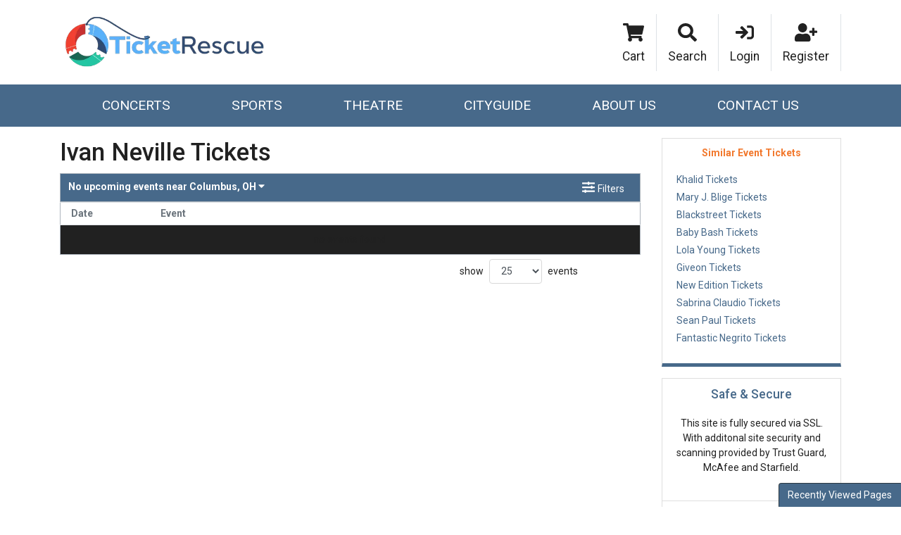

--- FILE ---
content_type: text/html; charset=UTF-8
request_url: https://www.ticketrescue.shop/performers/ivan-neville-tickets/57647
body_size: 8677
content:
<!DOCTYPE html>
<html>
<head>
    <meta http-equiv="X-UA-Compatible" content="IE=edge"/>
    <meta name="viewport" content="width=device-width, initial-scale=1.0"/>
    <link rel="icon"
          type="image/png"
          href="/favicons.png">
    <title>Ivan Neville Tickets</title>
    <meta http-equiv="Content-Language" content="en-us">
    <meta http-equiv="Content-Type" content="text/html; charset=utf-8">
    <link rel="stylesheet" href="/dist/webpack/css/app.c83af517c5a7ed3d7d76.css">
    <script src="https://ajax.googleapis.com/ajax/libs/jquery/1.11.0/jquery.min.js"></script>
    
    <link rel="canonical" href="https://www.ticketrescue.shop/performers/ivan-neville-tickets/57647" >
    <script>
window.dataLayer = window.dataLayer || [];
function gtag(){dataLayer.push(arguments);}
gtag('event','select_content',{"content_type":"performer","content_id":"TE_57647"});
gtag('event','page_info',{"pageCategory":"performer","pageData":{"performerId":"57647","performerName":"Ivan Neville"}});
</script>

    <!-- Google tag (gtag.js) -->
<script async src="https://www.googletagmanager.com/gtag/js?id=G-6VLQET1DS3"></script>
<script>
  window.dataLayer = window.dataLayer || [];
  function gtag(){dataLayer.push(arguments);}
  gtag('js', new Date());

  gtag('config', 'G-6VLQET1DS3');
</script>
</head>
<body class="page-performer page-internal">


<div class="position-relative">
    
   <div class="main-header">
       <div class="container d-none d-lg-block">
           <div class="row">
               <div class="col-6 py-3">
                   <div class="logo d-flex h-100 justify-content-start align-items-center">
                       
                                                  <a href="/"><img class="img-fluid" src="https://i.tixcdn.io/b33e38b5-9d5d-4e22-aabb-345489e86b06/categories/logo_1.png" alt="Ticket Rescue"></a>
                                          </div>
               </div>
               <div class="col-6 py-3">
                   <div class="top-menu d-flex align-items-center justify-content-end h-100">
    
            <a href="/Cart" class="top-menu-item d-block" >
            <span class="icon"><i class="fas fa-shopping-cart"></i></span>
            <span class="text">Cart</span>
        </a>
            <a href="#search-collapse" class="top-menu-item d-block" data-toggle="collapse" role="button" aria-expanded="false" aria-controls="search-collapse">
            <span class="icon"><i class="fas fa-search"></i></span>
            <span class="text">Search</span>
        </a>
            <a href="/members/login" class="top-menu-item d-block" >
            <span class="icon"><i class="fas fa-sign-in"></i></span>
            <span class="text">Login</span>
        </a>
            <a href="/members/signup" class="top-menu-item d-block" >
            <span class="icon"><i class="fas fa-user-plus"></i></span>
            <span class="text">Register</span>
        </a>
    </div>               </div>
           </div>
       </div>
   </div>
    <div class="navbar-parent">
        <div class="container">
            <nav class="yamm navbar navbar-expand-lg navbar-dark">
                
                                    <a href="/" class="navbar-brand d-block d-lg-none"><img class="img-fluid" src="https://i.tixcdn.io/b33e38b5-9d5d-4e22-aabb-345489e86b06/categories/logo_1.png"
                                                                                    alt="Ticket Rescue"></a>
                                <div class="d-flex d-lg-none ml-auto align-items-center">
                    <a href="tel:" class="btn-mobile-phone">
                        <i class="fas fa-phone-square"></i>
                    </a>
                    <a class="btn btn-primary btn-mobile-search" data-toggle="collapse" href="#search-collapse"
                       role="button" aria-expanded="false" aria-controls="search-collapse">
                        <i class="fas fa-search"></i>
                    </a>
                </div>

                <button class="navbar-toggler" type="button" data-toggle="collapse"
                        data-target="#navbarSupportedContent"
                        aria-controls="navbarSupportedContent" aria-expanded="false" aria-label="Toggle navigation">
                    <span class="navbar-toggler-icon"></span>
                </button>
                <div class="collapse navbar-collapse" id="navbarSupportedContent">
                    <div class="d-flex flex-fill align-items-lg-stretch">
                        <ul class="navbar-nav">
                            
                                                                                                <li class="nav-item dropdown yamm-fullwidth flex-fill">
                                        <a class="nav-link dropdown-toggle" href="#" id="navbarDropdownMenuLink0"
                                           role="button" data-toggle="dropdown" aria-haspopup="true" aria-expanded="false">
                                            Concerts
                                        </a>
                                        <ul class="dropdown-menu" aria-labelledby="navbarDropdownMenuLink0">
                                            <li>
                                                <div class="yamm-content">
                                                                                                            <a href="/category/concerts-tickets/54" class="dd-title">View all Concerts Events</a>
<div class="d-flex flex-column flex-md-row flex-wrap justify-content-start justify-content-md-between w-100">
    
    <div class="subcategories-list">
                        <a class="dd-performer" href="/performers/alex-warren-live-tickets/93897">Alex Warren</a>
                        <a class="dd-performer" href="/performers/andy-montanez-tickets/66219">Andy Montanez</a>
                        <a class="dd-performer" href="/performers/bts-bangtan-boys-tickets/46762">BTS - Bangtan Boys</a>
                        <a class="dd-performer" href="/performers/bad-bunny-tickets/54820">Bad Bunny</a>
                        <a class="dd-performer" href="/performers/bryan-martin-tickets/90300">Bryan Martin</a>
                        <a class="dd-performer" href="/performers/cma-music-festival-tickets/2466">CMA Music Festival</a>
                    </div>
    <div class="subcategories-list">
                <a class="dd-performer" href="/performers/george-strait-tickets/4387">George Strait</a>
                        <a class="dd-performer" href="/performers/get-the-led-out-tribute-band-tickets/98428">Get The Led Out - Tribute Band</a>
                        <a class="dd-performer" href="/performers/honestav-tickets/115079">Honestav</a>
                        <a class="dd-performer" href="/performers/in-the-end-linkin-park-tribute-tickets/69134">In The End - Linkin Park Tribute</a>
                        <a class="dd-performer" href="/performers/jesse-welles-tickets/114524">Jesse Welles</a>
                        <a class="dd-performer" href="/performers/landon-cube-tickets/70082">Landon Cube</a>
                    </div>
    <div class="subcategories-list">
                <a class="dd-performer" href="/performers/linkin-park-tickets/6808">Linkin Park</a>
                        <a class="dd-performer" href="/performers/little-big-town-tickets/6830">Little Big Town</a>
                        <a class="dd-performer" href="/performers/no-doubt-tickets/8261">No Doubt</a>
                        <a class="dd-performer" href="/performers/riot-tickets/87928">RIOT</a>
                        <a class="dd-performer" href="/performers/raven-tickets/66138">Raven</a>
                        <a class="dd-performer" href="/performers/shoreline-mafia-tickets/56342">Shoreline Mafia</a>
                    </div>
    <div class="subcategories-list">
                <a class="dd-performer" href="/performers/sofia-isella-tickets/100669">Sofia Isella</a>
                        <a class="dd-performer" href="/performers/the-breakers-a-tribute-to-tom-petty-tickets/107320">The Breakers: A Tribute to Tom Petty</a>
                        <a class="dd-performer" href="/performers/the-weeknd-tickets/29332">The Weeknd</a>
                        <a class="dd-performer" href="/performers/tucker-wetmore-tickets/108421">Tucker Wetmore</a>
                        <a class="dd-performer" href="/performers/tyler-the-creator-tickets/39169">Tyler the Creator</a>
                        <a class="dd-performer" href="/performers/mike-tickets/131891">mike.</a>
            </div>
</div>                                                                                                    </div>
                                            </li>
                                        </ul>
                                    </li>
                                                                                                                                <li class="nav-item dropdown yamm-fullwidth flex-fill">
                                        <a class="nav-link dropdown-toggle" href="#" id="navbarDropdownMenuLink1"
                                           role="button" data-toggle="dropdown" aria-haspopup="true" aria-expanded="false">
                                            Sports
                                        </a>
                                        <ul class="dropdown-menu" aria-labelledby="navbarDropdownMenuLink1">
                                            <li>
                                                <div class="yamm-content">
                                                                                                            <a href="/category/sports-tickets/1" class="dd-title">View all Sports Events</a>
<div class="d-flex flex-column flex-md-row flex-wrap justify-content-start justify-content-md-between w-100">
    
    <div class="subcategories-list">
                        <a class="dd-performer" href="/performers/alabama-crimson-tide-football-tickets/15771">Alabama Crimson Tide Football</a>
                        <a class="dd-performer" href="/performers/aston-villa-fc-tickets/26153">Aston Villa FC</a>
                        <a class="dd-performer" href="/performers/auburn-tigers-football-tickets/15773">Auburn Tigers Football</a>
                        <a class="dd-performer" href="/performers/college-football-national-championship-tickets/13452">College Football National Championship</a>
                        <a class="dd-performer" href="/performers/fc-barcelona-tickets/13730">FC Barcelona</a>
                        <a class="dd-performer" href="/performers/fifa-world-cup-soccer-tickets/15989">FIFA World Cup Soccer</a>
                    </div>
    <div class="subcategories-list">
                <a class="dd-performer" href="/performers/formula-1-tickets/13770">Formula 1</a>
                        <a class="dd-performer" href="/performers/fulham-fc-tickets/21542">Fulham FC</a>
                        <a class="dd-performer" href="/performers/georgia-bulldogs-football-tickets/15775">Georgia Bulldogs Football</a>
                        <a class="dd-performer" href="/performers/indiana-pacers-tickets/16309">Indiana Pacers</a>
                        <a class="dd-performer" href="/performers/lsu-tigers-football-tickets/15777">LSU Tigers Football</a>
                        <a class="dd-performer" href="/performers/las-vegas-grand-prix-tickets/84556">Las Vegas Grand Prix</a>
                    </div>
    <div class="subcategories-list">
                <a class="dd-performer" href="/performers/mlb-home-run-derby-tickets/14356">MLB Home Run Derby</a>
                        <a class="dd-performer" href="/performers/michigan-wolverines-football-tickets/15716">Michigan Wolverines Football</a>
                        <a class="dd-performer" href="/performers/ncaa-mens-final-four-tickets/14900">NCAA Mens Final Four</a>
                        <a class="dd-performer" href="/performers/new-york-knicks-tickets/16303">New York Knicks</a>
                        <a class="dd-performer" href="/performers/notre-dame-fighting-irish-football-tickets/15738">Notre Dame Fighting Irish Football</a>
                        <a class="dd-performer" href="/performers/ohio-state-buckeyes-football-tickets/15719">Ohio State Buckeyes Football</a>
                    </div>
    <div class="subcategories-list">
                <a class="dd-performer" href="/performers/oklahoma-city-thunder-tickets/16316">Oklahoma City Thunder</a>
                        <a class="dd-performer" href="/performers/oklahoma-sooners-football-tickets/15698">Oklahoma Sooners Football</a>
                        <a class="dd-performer" href="/performers/pga-championship-tickets/15061">PGA Championship</a>
                        <a class="dd-performer" href="/performers/super-bowl-tickets/14528">Super Bowl</a>
                        <a class="dd-performer" href="/performers/texas-a-and-m-aggies-football-tickets/15700">Texas A&M Aggies Football</a>
                        <a class="dd-performer" href="/performers/texas-longhorns-football-tickets/15701">Texas Longhorns Football</a>
            </div>
</div>                                                                                                    </div>
                                            </li>
                                        </ul>
                                    </li>
                                                                                                                                <li class="nav-item dropdown yamm-fullwidth flex-fill">
                                        <a class="nav-link dropdown-toggle" href="#" id="navbarDropdownMenuLink2"
                                           role="button" data-toggle="dropdown" aria-haspopup="true" aria-expanded="false">
                                            Theatre
                                        </a>
                                        <ul class="dropdown-menu" aria-labelledby="navbarDropdownMenuLink2">
                                            <li>
                                                <div class="yamm-content">
                                                                                                            <a href="/category/theatre-tickets/68" class="dd-title">View all Theatre Events</a>
<div class="d-flex flex-column flex-md-row flex-wrap justify-content-start justify-content-md-between w-100">
    
    <div class="subcategories-list">
                        <a class="dd-performer" href="/performers/a-beautiful-noise-the-neil-diamond-musical-tickets/103561">A Beautiful Noise - The Neil Diamond Musical</a>
                        <a class="dd-performer" href="/performers/alvin-ailey-dance-theater-tickets/26220">Alvin Ailey Dance Theater</a>
                        <a class="dd-performer" href="/performers/arcadia-tickets/21942">Arcadia</a>
                        <a class="dd-performer" href="/performers/back-to-the-future-the-musical-tickets/84557">Back to the Future - The Musical</a>
                        <a class="dd-performer" href="/performers/bill-burr-tickets/17633">Bill Burr</a>
                        <a class="dd-performer" href="/performers/cirque-du-soleil-echo-tickets/84884">Cirque du Soleil: Echo</a>
                    </div>
    <div class="subcategories-list">
                <a class="dd-performer" href="/performers/dave-chappelle-tickets/18145">Dave Chappelle</a>
                        <a class="dd-performer" href="/performers/funny-girl-tickets/18533">Funny Girl</a>
                        <a class="dd-performer" href="/performers/hamilton-the-musical-tickets/45745">Hamilton - The Musical</a>
                        <a class="dd-performer" href="/performers/into-the-woods-tickets/18847">Into the Woods</a>
                        <a class="dd-performer" href="/performers/janelle-james-tickets/80976">Janelle James</a>
                        <a class="dd-performer" href="/performers/jerry-seinfeld-tickets/18942">Jerry Seinfeld</a>
                    </div>
    <div class="subcategories-list">
                <a class="dd-performer" href="/performers/katt-williams-tickets/19047">Katt Williams</a>
                        <a class="dd-performer" href="/performers/martin-lawrence-tickets/7324">Martin Lawrence</a>
                        <a class="dd-performer" href="/performers/matt-rife-tickets/85190">Matt Rife</a>
                        <a class="dd-performer" href="/performers/maybe-happy-ending-tickets/73068">Maybe Happy Ending - Musical</a>
                        <a class="dd-performer" href="/performers/mike-tyson-tickets/52549">Mike Tyson</a>
                        <a class="dd-performer" href="/performers/mrs-doubtfire-tickets/63541">Mrs. Doubtfire - The Musical</a>
                    </div>
    <div class="subcategories-list">
                <a class="dd-performer" href="/performers/nate-bargatze-tickets/37670">Nate Bargatze</a>
                        <a class="dd-performer" href="/performers/oh-mary-tickets/103169">Oh Mary!</a>
                        <a class="dd-performer" href="/performers/parade-the-musical-tickets/19754">Parade - The Musical</a>
                        <a class="dd-performer" href="/performers/rip-micheals-tickets/91238">Rip Micheals</a>
                        <a class="dd-performer" href="/performers/the-great-gatsby-musical-tickets/95463">The Great Gatsby - Musical</a>
                        <a class="dd-performer" href="/performers/tony-roberts-tickets/30763">Tony Roberts</a>
            </div>
</div>                                                                                                    </div>
                                            </li>
                                        </ul>
                                    </li>
                                                                                                                                <li class="nav-item flex-fill">
                                        <a class="nav-link"
                                           href="/Cityguides">Cityguide</a>
                                    </li>
                                                                                                                                <li class="nav-item flex-fill">
                                        <a class="nav-link"
                                           href="/About-Us">About Us</a>
                                    </li>
                                                                                                                                <li class="nav-item flex-fill">
                                        <a class="nav-link"
                                           href="/Contact-Us">Contact Us</a>
                                    </li>
                                                                                        <li class="nav-item flex-fill desktop-phone">
                                <a href="tel:" class="nav-link">
                                    <i class="fas fa-phone" data-fa-transform="up-1"></i> 
                                </a>
                            </li>
                            
                                                            <li class="nav-item flex-fill mobile-links">
                                                                            <a href="/Cart" class="nav-link">
                                            Cart
                                        </a>
                                                                    </li>
                                                            <li class="nav-item flex-fill mobile-links">
                                                                    </li>
                                                            <li class="nav-item flex-fill mobile-links">
                                                                            <a href="/members/login" class="nav-link">
                                            Login
                                        </a>
                                                                    </li>
                                                            <li class="nav-item flex-fill mobile-links">
                                                                            <a href="/members/signup" class="nav-link">
                                            Register
                                        </a>
                                                                    </li>
                                                    </ul>
                    </div>
                </div>
            </nav>

        </div>
        <div class="collapse" id="search-collapse">
            <div class="card card-body card-search">
                <div class="container">
                    <div class="row">
                        <div class="col-12">
                            <form method="get" action="/Search"
                                  class="search-bar d-flex align-items-center w-100">
                                <div class="input-group">
                                    <input id="main-search-inner" type="text"
                                           class="form-control searchAjax"
                                           name="query" autocomplete="off"
                                           placeholder="Search by team, artist, event name or venue">
                                    <div class="input-group-append">
                                        <button class="btn btn-primary btn-search" type="submit">
                                            <i class="fas fa-search"></i> <span class="d-none d-lg-inline-block">Search</span>
                                        </button>
                                    </div>
                                </div>
                            </form>
                        </div>
                    </div>
                </div>
            </div>
        </div>
    </div>

                <div class="content-container">
            <div class="container">
    <div class="row mt-3">
        <div class="col-12 col-sm-12 col-lg-9">
            <h1 class="venue-h1">Ivan Neville Tickets</h1>
            <div class="clearfix"></div>

                        <div class="w-100 clearfix"></div>
                        <div class="clearfix"></div>
            <script>
    var esRequest = {"view":{"show_local":true,"opponents":false},"displayFilters":["time_of_day","day_of_week","market","venue","type","category","month","date"],"search":{"static":{"performer":["Ivan Neville"]},"preset":[],"selected":[],"merged":{"performer":["Ivan Neville"]}},"perPage":25,"draw":1,"data":{"filters":[],"draw":1,"data":[],"recordsTotal":0,"localTotal":0,"recordsFiltered":0,"urlBase":"https:\/\/www.ticketrescue.shop","activeFilters":[]}};
</script>
<link rel="stylesheet" type="text/css" href="//cdn.datatables.net/t/bs/dt-1.10.11/datatables.min.css"/>
<link rel="stylesheet" type="text/css"
      href="//cdnjs.cloudflare.com/ajax/libs/bootstrap-daterangepicker/2.1.19/daterangepicker.min.css">

<script src="//cdn.datatables.net/t/bs/dt-1.10.11/datatables.min.js"></script>
<script src="//cdnjs.cloudflare.com/ajax/libs/bootstrap-daterangepicker/2.1.19/moment.min.js"></script>
<script src="//cdnjs.cloudflare.com/ajax/libs/bootstrap-daterangepicker/2.1.19/daterangepicker.min.js"></script>
<script src="/dist/webpack/es.e49e25fb82cd4dc2b507.js"></script>

<div class="es">
    <div class="row">
        <div class="col">
            <div class="modal fade" tabindex="-1" role="dialog" id="filters-modal">
                <div class="modal-dialog modal-lg modal-dialog-centered" role="document">
                    <div class="modal-content bg-primary">
                        <div class="card filter-card mb-3">
                            <div class="card-header bg-primary d-flex p-0 align-items-stretch border-bottom-0">
                                <div class="header-icon p-2 pr-0 d-flex align-items-center">
                                    <i class="fas fa-sliders-h"></i>
                                </div>
                                <div class="flex-grow-1 p-2">Filter these events</div>
                                <button type="button" class="close flex-shrink-0 mr-2" data-dismiss="modal" aria-label="Close">
                        <span aria-hidden="true"><i class="fas fa-times"
                                                    data-fa-transform="shrink-1"></i></span>
                                </button>
                            </div>
                            <div class="modal-body">
                                <div class="filter-parent clearfix">
                                    <div class="filter-toggle-this clearfix">
                                        <div class="filterHeader">
                                            Filter These Results:
                                            <div class="clear"></div>
                                        </div>
                                        <div id="filterContainer" class="clearfix">
                                            <div class="clear"></div>
                                        </div>
                                        <div class="clear"></div>
                                    </div>
                                </div>
                            </div>
                            <div class="modal-footer">
                                <button type="button" class="btn btn-info" data-dismiss="modal">Apply</button>
                            </div>
                        </div>
                    </div>
                </div>
            </div>

            <div class="events events-parent clearfix">
                <div class="filter-top-bar">
                    <div class="row">
                        <div class="col-8">
                                                                                                <div class="dropdown">
                                        
                                        <a href="#" role="button" class="" id="dropdownMenuLink" data-toggle="dropdown" aria-haspopup="true" aria-expanded="false">
                                            <span class="d-none d-md-inline-block">No upcoming events near&nbsp;</span>Columbus, OH <i class="fas fa-caret-down"></i>
                                        </a>
                                        <div class="dropdown-menu p-3" aria-labelledby="dropdownMenuLink">
                                            <form id="geoLocForm" method="post">
                                                <span class="text-primary">Search by City or State:</span>
                                                <input id="geoLocInp" class="googleGeoAutocomplete-input form-control" type="text" name="location" value="" autocomplete="off">
                                            </form>
                                        </div>
                                    </div>
                                                            
                        </div>
                        <div class="col-4">
                            <button type="button" class="btn btn-default btn-filters-toggle " data-toggle="modal" data-target="#filters-modal">
                                <i class="fas fa-sliders-h"></i> <span>Filters</span>
                            </button>
                        </div>
                    </div>
                </div>
                <div class="events-table-container">
                    <table class="eventsTbl filter-height-match table" style="width: 100%;">
                        <thead>
                        <tr>
                            <th style="width: auto;" class="dateHeader">Date</th>
                            <th style="width: auto;" class="eventHeader">Event</th>
                            <th style="width: auto;" class="btnHeader">&nbsp;</th>
                        </tr>
                        </thead>
                    </table>
                </div>
            </div>
        </div>
    </div>
</div>


            <div class="clearfix"></div>
                    </div>
        <div class="col-12 col-sm-12 col-lg-3 mt-3 mt-lg-0">
            <div class="side-bar right mb-3">
    <div class="row">
        <div class="col-12 col-sm-12 col-md-12">
                            <div class="card mb-3">
                    <div class="card-header"><h6 class="mb-0">Similar Event Tickets</h6></div>
                    
                    <div class="card-body">
                                                    <a class="top-link" href="/performers/khalid-tickets/51399"
                               rel="nofollow">Khalid
                                Tickets</a>
                                                    <a class="top-link" href="/performers/mary-j-blige-tickets/7344"
                               rel="nofollow">Mary J. Blige
                                Tickets</a>
                                                    <a class="top-link" href="/performers/blackstreet-tickets/1474"
                               rel="nofollow">Blackstreet
                                Tickets</a>
                                                    <a class="top-link" href="/performers/baby-bash-tickets/1023"
                               rel="nofollow">Baby Bash
                                Tickets</a>
                                                    <a class="top-link" href="/performers/lola-young-tickets/101692"
                               rel="nofollow">Lola Young
                                Tickets</a>
                                                    <a class="top-link" href="/performers/giveon-tickets/78633"
                               rel="nofollow">Giveon
                                Tickets</a>
                                                    <a class="top-link" href="/performers/new-edition-tickets/8137"
                               rel="nofollow">New Edition
                                Tickets</a>
                                                    <a class="top-link" href="/performers/sabrina-claudio-tickets/58861"
                               rel="nofollow">Sabrina Claudio
                                Tickets</a>
                                                    <a class="top-link" href="/performers/sean-paul-tickets/10006"
                               rel="nofollow">Sean Paul
                                Tickets</a>
                                                    <a class="top-link" href="/performers/fantastic-negrito-tickets/57725"
                               rel="nofollow">Fantastic Negrito
                                Tickets</a>
                                            </div>
                </div>
                        <div class="card card-trans-header">
                <div class="card-header">
                    <h4>Safe & Secure</h4>
                </div>
                <div class="card-body">
                    
                                            <p style="text-align: center;">This site is fully secured via SSL. With additonal site security and scanning provided by Trust Guard, McAfee and Starfield.</p>
                                    </div>
                <div class="list-group list-group-flush list-group-assurance">
                    
                                            <div class="list-group-item list-group-item-action flex-column flex-md-row align-items-start">
                            <div class="d-flex w-100">
                                <h5 class="mb-1 text-success"><i class="fas fa-shield-check"></i> Valid Tickets</h5>
                            </div>
                            <div class="d-flex w-100">
                                <p class="mb-0"><p>All tickets 100% authentic and valid for entry!</p></p>
                            </div>
                        </div>
                                            <div class="list-group-item list-group-item-action flex-column flex-md-row align-items-start">
                            <div class="d-flex w-100">
                                <h5 class="mb-1 text-success"><i class="fas fa-shield-check"></i> On Time</h5>
                            </div>
                            <div class="d-flex w-100">
                                <p class="mb-0"><p>Tickets will arrive in time for your event.</p></p>
                            </div>
                        </div>
                                            <div class="list-group-item list-group-item-action flex-column flex-md-row align-items-start">
                            <div class="d-flex w-100">
                                <h5 class="mb-1 text-success"><i class="fas fa-shield-check"></i> Seats Together</h5>
                            </div>
                            <div class="d-flex w-100">
                                <p class="mb-0"><p>All seats are side by side unless otherwise noted.</p></p>
                            </div>
                        </div>
                                            <div class="list-group-item list-group-item-action flex-column flex-md-row align-items-start">
                            <div class="d-flex w-100">
                                <h5 class="mb-1 text-success"><i class="fas fa-shield-check"></i> Full Refund</h5>
                            </div>
                            <div class="d-flex w-100">
                                <p class="mb-0"><p>Full refund for events that are canceled and not rescheduled.</p></p>
                            </div>
                        </div>
                                    </div>
            </div>

        </div>
    </div>
</div>


<div class="clear v-spacer"></div>        </div>
    </div>
</div>
        </div>
    </div>
<footer class="site-footer py-4">
    <div class="container">
        <div class="row">
            <div class="col-12">
                <hr>
            </div>
            <div class="col-12 col-sm-6 col-md-3">
                <div class="footer-menu">
                    
                    <div class="footer-title">Performers</div>
                    <div class="list-group list-group-flush">
                                                    <a class="list-group-item list-group-item-action" href="/performers/dallas-cowboys-tickets/15662">Dallas Cowboys</a>
                                                    <a class="list-group-item list-group-item-action" href="/performers/denver-broncos-tickets/15658">Denver Broncos</a>
                                                    <a class="list-group-item list-group-item-action" href="/performers/new-york-yankees-tickets/15533">New York Yankees</a>
                                                    <a class="list-group-item list-group-item-action" href="/performers/boston-bruins-tickets/16400">Boston Bruins</a>
                                                    <a class="list-group-item list-group-item-action" href="/performers/super-bowl-tickets/14528">Super Bowl</a>
                                            </div>
                </div>
            </div>
            <div class="col-12 col-sm-6 col-md-3">
                <div class="footer-menu">
                    
                    <div class="footer-title">Venues</div>
                    <div class="list-group list-group-flush">
                                                    <a class="list-group-item list-group-item-action" href="/venues/at-and-t-stadium-tickets/5994">AT&T Stadium</a>
                                                    <a class="list-group-item list-group-item-action" href="/venues/fenway-park-tickets/488">Fenway Park</a>
                                                    <a class="list-group-item list-group-item-action" href="/venues/madison-square-garden-tickets/896">Madison Square Garden</a>
                                                    <a class="list-group-item list-group-item-action" href="/venues/nationwide-arena-tickets/1790">Nationwide Arena</a>
                                                    <a class="list-group-item list-group-item-action" href="/venues/staples-center-tickets/1480">Staples Center</a>
                                            </div>
                </div>
            </div>
            <div class="col-12 col-sm-6 col-md-3">
                <div class="footer-menu">
                    
                    <div class="footer-title">Company Info</div>
                    <div class="list-group list-group-flush">
                                                    <a class="list-group-item list-group-item-action" href="/Terms">Terms & Conditions</a>
                                                    <a class="list-group-item list-group-item-action" href="/Policies">Policies</a>
                                                    <a class="list-group-item list-group-item-action" href="/About-Us">About Us</a>
                                                    <a class="list-group-item list-group-item-action" href="/Contact-Us">Contact Us</a>
                                            </div>
                </div>
            </div>
            <div class="col-12 col-sm-6 col-md-3">
                <div class="footer-brand">
                    <div class="footer-title">Follow Us</div>
                    <div class="footer-social d-flex justify-content-between mb-3">
                        
                                                    <a href="https://www.facebook.com/TicketRescueSocial/"><i class="fab fa-facebook"></i></a>
                                                    <a href="https://twitter.com/ticketrescue"><i class="fab fa-twitter"></i></a>
                                                    <a href="https://www.instagram.com/ticketrescuesocial/"><i class="fab fa-instagram"></i></a>
                                            </div>
                    <div class="footer-branding text-center">
                        
                                                    <a href="/"><img src="https://i.tixcdn.io/b33e38b5-9d5d-4e22-aabb-345489e86b06/categories/TR-formerly-TP.png" alt="Ticket Rescue" class="img-fluid img-thumbnail"></a>
                                            </div>
                </div>
            </div>
            <div class="col-12">
                
                                    <div class="disclaimer">
                        <p>Ticket Pickers is an independently owned and operated, licensed ticket broker that specializes in obtaining premium and sold out tickets to events nationwide. Ticket prices are dependent upon the current market price, which is usually above the face value printed on the tickets. We are not affiliated with Ticketmaster or any venues, teams, performers or organizations. Please read the Terms and Conditions as well as the Privacy Policy for further information.</p>
                    </div>
                            </div>

            <div class="col-12">
                <div class="copyright text-center text-white mt-3">
                    © 2026 Ticket Rescue | All Rights Reserved
                </div>
            </div>
        </div>
    </div>
</footer>
    <div id="recentlyViewedMain">
        <button class="btn btn-primary recentlyViewedToggle" type="button" data-toggle="collapse"
                data-target="#recentlyViewedContainer" aria-expanded="false" aria-controls="recentlyViewedContainer">
            Recently Viewed Pages
        </button>
        <div class="collapse recentlyViewedParent" id="recentlyViewedContainer">
            <div class="container-fluid">
                <div class="container">
                    <div class="row">
                        <div class="col-12">
                            <div class="row">
                                <div class="col-6">
                                    <div class="recentlyViewedHeader float-left">Recently Viewed Links</div>
                                </div>
                                <div class="col-6">
                                    <a class="recentlyClosed float-right" role="button" data-toggle="collapse"
                                       href="#recentlyViewedContainer" aria-expanded="false"
                                       aria-controls="recentlyViewedContainer">
                                        <i class="fas fa-times"></i> Close
                                    </a>
                                </div>
                            </div>
                            <div id="recentlyViewed"></div>
                        </div>
                    </div>
                </div>
            </div>
        </div>
    </div>

    <script>
        $(document).ready(function () {
            $("#recentlyViewed").atbsRecentlyViewed({ thisPage: {"url":"\/performers\/ivan-neville-tickets\/57647","expires":null,"name":"Ivan Neville"} });
        });
    </script>
<script>var atbsEnv={"GooglePlacesApiKey":"AIzaSyAez2XlyiToeMNlrAp5Jq5Xx1_FqXbVQEs","module":{"name":"performer","params":57647}};</script>
<script src="/dist/webpack/runtime.8a61b2688135e5fa23b0.js"></script>
<script src="/dist/webpack/app.65f2838c23f37494b05b.js"></script>
<script src="/dist/webpack/interface.42296de3015c8d86bf4a.js"></script>

<script>
    powerUI.navDrops();
    powerUI.siteToolTips();
</script>


<script type="application/ld+json">[{"@context":"http:\/\/schema.org","@type":"Organization","url":"https:\/\/www.ticketrescue.shop","name":"Ticket Rescue"},{"@context":"http:\/\/schema.org","@type":"WebSite","url":"https:\/\/www.ticketrescue.shop\/","potentialAction":{"@type":"SearchAction","target":"https:\/\/www.ticketrescue.shop\/search?query={search_term_string}","query-input":"required name=search_term_string"}}]</script>
<script async src="//static.klaviyo.com/onsite/js/klaviyo.js?company_id=LJUWcE"></script><script>
//<![CDATA[
(function() {
  function riskifiedBeaconLoad() {
    var url = 'https://beacon.riskified.com?shop=ticketevolution.com&sid=696e84a882e2d';
    var s = document.createElement('script');
    s.type = 'text/javascript';
    s.async = true;
    s.src = url;
    var x = document.getElementsByTagName('script')[0];
    x.parentNode.insertBefore(s, x);
  }
  if (window.attachEvent)
    window.attachEvent('onload', riskifiedBeaconLoad)
  else
    window.addEventListener('load', riskifiedBeaconLoad, false);
})();
//]]>
</script>
<script>$(".googleGeoAutocomplete-input").focus(function() {
	if (!window['google-maps-loaded']) {
		var el = document.createElement('script');
		el.async = 1;
		el.src = 'https://maps.googleapis.com/maps/api/js?key=AIzaSyC9cuePDcvG5yjWvmnsHEuqbIQTnyDwzPo&libraries=places&callback=initGeoAutocomplete';
		var m = document.getElementsByTagName('script')[0];
		m.parentNode.insertBefore(el,m);
		window['google-maps-loaded'] = true;
	}
});
function initGeoAutocomplete() {
    $(".googleGeoAutocomplete-input").each(function(idx, el) {
        var autocomplete = new google.maps.places.Autocomplete(el, {types: ['(cities)']});
        google.maps.event.addListener(autocomplete, 'place_changed', function() {
            var place = autocomplete.getPlace();
            if (!place.geometry) {
                window.alert("Please select a location");
                return;
            }
            $.getJSON("/geoip/latlng",
                {
                    latlng: place.geometry.location.toUrlValue(),
                    name: place.formatted_address,
                    adr_address: place.adr_address,
                    place_id: place.place_id
                },
                function(result) {
                    if (result) {
                        window.location.reload();
                    } else {
                        window.alert('Location not found. Please try again.');
                    }
                }
            );
        });
    });
}</script>
<div id="fb-root"></div>

    <script>(function (d, s, id) {
            var js, fjs = d.getElementsByTagName(s)[0];
            if (d.getElementById(id)) return;
            js = d.createElement(s);
            js.id = id;
            js.src = 'https://connect.facebook.net/en_US/sdk.js#xfbml=1&version=v2.11&appId=107022639394211';
            fjs.parentNode.insertBefore(js, fjs);
        }(document, 'script', 'facebook-jssdk'));
    </script>
    <script>window.twttr = (function (d, s, id) {
            var js, fjs = d.getElementsByTagName(s)[0],
                t = window.twttr || {};
            if (d.getElementById(id)) return t;
            js = d.createElement(s);
            js.id = id;
            js.src = "https://platform.twitter.com/widgets.js";
            fjs.parentNode.insertBefore(js, fjs);

            t._e = [];
            t.ready = function (f) {
                t._e.push(f);
            };

            return t;
        }(document, "script", "twitter-wjs"));</script>



</body>
</html>

--- FILE ---
content_type: text/css
request_url: https://www.ticketrescue.shop/dist/webpack/css/app.c83af517c5a7ed3d7d76.css
body_size: 30534
content:
@import url(https://fonts.googleapis.com/css?family=Roboto:300,400,400i,500,500i,700,700i,900);
/*!
 * Bootstrap v4.6.2 (https://getbootstrap.com/)
 * Copyright 2011-2022 The Bootstrap Authors
 * Copyright 2011-2022 Twitter, Inc.
 * Licensed under MIT (https://github.com/twbs/bootstrap/blob/main/LICENSE)
 */:root{--blue:#47698a;--indigo:#6610f2;--purple:#6f42c1;--pink:#e83e8c;--red:#ea442a;--orange:#f2792e;--yellow:#ffcc35;--green:#4c8700;--teal:#2c6a74;--cyan:#608aa8;--white:#fff;--gray:#6c757d;--gray-dark:#343a40;--primary:#47698a;--secondary:#f2792e;--success:#4c8700;--info:#608aa8;--warning:#ffcc35;--danger:#ea442a;--light:#f9f9f9;--dark:#212121;--breakpoint-xs:0;--breakpoint-sm:576px;--breakpoint-md:768px;--breakpoint-lg:992px;--breakpoint-xl:1200px;--font-family-sans-serif:"Roboto",sans-serif;--font-family-monospace:SFMono-Regular,Menlo,Monaco,Consolas,"Liberation Mono","Courier New",monospace}*,:after,:before{box-sizing:border-box}html{font-family:sans-serif;line-height:1.15;-webkit-text-size-adjust:100%;-webkit-tap-highlight-color:rgba(0,0,0,0)}article,aside,figcaption,figure,footer,header,hgroup,main,nav,section{display:block}body{margin:0;font-family:Roboto,sans-serif;font-size:.875rem;font-weight:400;line-height:1.5;text-align:left;background-color:#fff}[tabindex="-1"]:focus:not(:focus-visible){outline:0!important}hr{box-sizing:content-box;height:0;overflow:visible}h1,h2,h3,h4,h5,h6{margin-top:0;margin-bottom:.5rem}p{margin-top:0;margin-bottom:1rem}abbr[data-original-title],abbr[title]{text-decoration:underline;-webkit-text-decoration:underline dotted;text-decoration:underline dotted;cursor:help;border-bottom:0;-webkit-text-decoration-skip-ink:none;text-decoration-skip-ink:none}address{font-style:normal;line-height:inherit}address,dl,ol,ul{margin-bottom:1rem}dl,ol,ul{margin-top:0}ol ol,ol ul,ul ol,ul ul{margin-bottom:0}dt{font-weight:700}dd{margin-bottom:.5rem;margin-left:0}blockquote{margin:0 0 1rem}b,strong{font-weight:bolder}small{font-size:80%}sub,sup{position:relative;font-size:75%;line-height:0;vertical-align:baseline}sub{bottom:-.25em}sup{top:-.5em}a{color:#47698a;text-decoration:none;background-color:transparent}a:hover{color:#2d4357;text-decoration:underline}a:not([href]):not([class]),a:not([href]):not([class]):hover{color:inherit;text-decoration:none}code,kbd,pre,samp{font-family:SFMono-Regular,Menlo,Monaco,Consolas,Liberation Mono,Courier New,monospace;font-size:1em}pre{margin-top:0;margin-bottom:1rem;overflow:auto;-ms-overflow-style:scrollbar}figure{margin:0 0 1rem}img{border-style:none}img,svg{vertical-align:middle}svg{overflow:hidden}table{border-collapse:collapse}caption{padding-top:.75rem;padding-bottom:.75rem;color:#6c757d;text-align:left;caption-side:bottom}th{text-align:inherit;text-align:-webkit-match-parent}label{display:inline-block;margin-bottom:.5rem}button{border-radius:0}button:focus:not(:focus-visible){outline:0}button,input,optgroup,select,textarea{margin:0;font-family:inherit;font-size:inherit;line-height:inherit}button,input{overflow:visible}button,select{text-transform:none}[role=button]{cursor:pointer}select{word-wrap:normal}[type=button],[type=reset],[type=submit],button{-webkit-appearance:button}[type=button]:not(:disabled),[type=reset]:not(:disabled),[type=submit]:not(:disabled),button:not(:disabled){cursor:pointer}[type=button]::-moz-focus-inner,[type=reset]::-moz-focus-inner,[type=submit]::-moz-focus-inner,button::-moz-focus-inner{padding:0;border-style:none}input[type=checkbox],input[type=radio]{box-sizing:border-box;padding:0}textarea{overflow:auto;resize:vertical}fieldset{min-width:0;padding:0;margin:0;border:0}legend{display:block;width:100%;max-width:100%;padding:0;margin-bottom:.5rem;font-size:1.5rem;line-height:inherit;color:inherit;white-space:normal}progress{vertical-align:baseline}[type=number]::-webkit-inner-spin-button,[type=number]::-webkit-outer-spin-button{height:auto}[type=search]{outline-offset:-2px;-webkit-appearance:none}[type=search]::-webkit-search-decoration{-webkit-appearance:none}::-webkit-file-upload-button{font:inherit;-webkit-appearance:button}output{display:inline-block}summary{display:list-item;cursor:pointer}template{display:none}[hidden]{display:none!important}.h1,.h2,.h3,.h4,.h5,.h6,h1,h2,h3,h4,h5,h6{margin-bottom:.5rem;font-family:inherit;font-weight:500;line-height:1.2;color:inherit}.h1,h1{font-size:2.1875rem}.h2,h2{font-size:1.75rem}.h3,h3{font-size:1.53125rem}.h4,h4{font-size:1.3125rem}.h5,h5{font-size:1.09375rem}.h6,h6{font-size:.875rem}.lead{font-size:1.09375rem;font-weight:300}.display-1{font-size:6rem}.display-1,.display-2{font-weight:300;line-height:1.2}.display-2{font-size:5.5rem}.display-3{font-size:4.5rem}.display-3,.display-4{font-weight:300;line-height:1.2}.display-4{font-size:3.5rem}hr{margin-top:1rem;margin-bottom:1rem;border:0;border-top:1px solid rgba(0,0,0,.1)}.small,small{font-size:80%;font-weight:400}.mark,mark{padding:.2em;background-color:#fcf8e3}.list-inline,.list-unstyled{padding-left:0;list-style:none}.list-inline-item{display:inline-block}.list-inline-item:not(:last-child){margin-right:.5rem}.initialism{font-size:90%;text-transform:uppercase}.blockquote{margin-bottom:1rem;font-size:1.09375rem}.blockquote-footer{display:block;font-size:80%;color:#6c757d}.blockquote-footer:before{content:"— "}.img-fluid,.img-thumbnail{max-width:100%;height:auto}.img-thumbnail{padding:.25rem;background-color:#fff;border:1px solid #dee2e6;border-radius:.25rem}.figure{display:inline-block}.figure-img{margin-bottom:.5rem;line-height:1}.figure-caption{font-size:90%;color:#6c757d}code{font-size:87.5%;color:#e83e8c;word-wrap:break-word}a>code{color:inherit}kbd{padding:.2rem .4rem;font-size:87.5%;color:#fff;background-color:#212121;border-radius:.2rem}kbd kbd{padding:0;font-size:100%;font-weight:700}pre{display:block;font-size:87.5%;color:#212121}pre code{font-size:inherit;color:inherit;word-break:normal}.pre-scrollable{max-height:340px;overflow-y:scroll}.container,.container-fluid,.container-lg,.container-md,.container-sm,.container-xl{width:100%;padding-right:15px;padding-left:15px;margin-right:auto;margin-left:auto}@media(min-width:576px){.container,.container-sm{max-width:540px}}@media(min-width:768px){.container,.container-md,.container-sm{max-width:720px}}@media(min-width:992px){.container,.container-lg,.container-md,.container-sm{max-width:960px}}@media(min-width:1200px){.container,.container-lg,.container-md,.container-sm,.container-xl{max-width:1140px}}.row{display:flex;flex-wrap:wrap;margin-right:-15px;margin-left:-15px}.no-gutters{margin-right:0;margin-left:0}.no-gutters>.col,.no-gutters>[class*=col-]{padding-right:0;padding-left:0}.col,.col-1,.col-2,.col-3,.col-4,.col-5,.col-6,.col-7,.col-8,.col-9,.col-10,.col-11,.col-12,.col-auto,.col-lg,.col-lg-1,.col-lg-2,.col-lg-3,.col-lg-4,.col-lg-5,.col-lg-6,.col-lg-7,.col-lg-8,.col-lg-9,.col-lg-10,.col-lg-11,.col-lg-12,.col-lg-auto,.col-md,.col-md-1,.col-md-2,.col-md-3,.col-md-4,.col-md-5,.col-md-6,.col-md-7,.col-md-8,.col-md-9,.col-md-10,.col-md-11,.col-md-12,.col-md-auto,.col-sm,.col-sm-1,.col-sm-2,.col-sm-3,.col-sm-4,.col-sm-5,.col-sm-6,.col-sm-7,.col-sm-8,.col-sm-9,.col-sm-10,.col-sm-11,.col-sm-12,.col-sm-auto,.col-xl,.col-xl-1,.col-xl-2,.col-xl-3,.col-xl-4,.col-xl-5,.col-xl-6,.col-xl-7,.col-xl-8,.col-xl-9,.col-xl-10,.col-xl-11,.col-xl-12,.col-xl-auto{position:relative;width:100%;padding-right:15px;padding-left:15px}.col{flex-basis:0;flex-grow:1;max-width:100%}.row-cols-1>*{flex:0 0 100%;max-width:100%}.row-cols-2>*{flex:0 0 50%;max-width:50%}.row-cols-3>*{flex:0 0 33.3333333333%;max-width:33.3333333333%}.row-cols-4>*{flex:0 0 25%;max-width:25%}.row-cols-5>*{flex:0 0 20%;max-width:20%}.row-cols-6>*{flex:0 0 16.6666666667%;max-width:16.6666666667%}.col-auto{flex:0 0 auto;width:auto;max-width:100%}.col-1{flex:0 0 8.33333333%;max-width:8.33333333%}.col-2{flex:0 0 16.66666667%;max-width:16.66666667%}.col-3{flex:0 0 25%;max-width:25%}.col-4{flex:0 0 33.33333333%;max-width:33.33333333%}.col-5{flex:0 0 41.66666667%;max-width:41.66666667%}.col-6{flex:0 0 50%;max-width:50%}.col-7{flex:0 0 58.33333333%;max-width:58.33333333%}.col-8{flex:0 0 66.66666667%;max-width:66.66666667%}.col-9{flex:0 0 75%;max-width:75%}.col-10{flex:0 0 83.33333333%;max-width:83.33333333%}.col-11{flex:0 0 91.66666667%;max-width:91.66666667%}.col-12{flex:0 0 100%;max-width:100%}.order-first{order:-1}.order-last{order:13}.order-0{order:0}.order-1{order:1}.order-2{order:2}.order-3{order:3}.order-4{order:4}.order-5{order:5}.order-6{order:6}.order-7{order:7}.order-8{order:8}.order-9{order:9}.order-10{order:10}.order-11{order:11}.order-12{order:12}.offset-1{margin-left:8.33333333%}.offset-2{margin-left:16.66666667%}.offset-3{margin-left:25%}.offset-4{margin-left:33.33333333%}.offset-5{margin-left:41.66666667%}.offset-6{margin-left:50%}.offset-7{margin-left:58.33333333%}.offset-8{margin-left:66.66666667%}.offset-9{margin-left:75%}.offset-10{margin-left:83.33333333%}.offset-11{margin-left:91.66666667%}@media(min-width:576px){.col-sm{flex-basis:0;flex-grow:1;max-width:100%}.row-cols-sm-1>*{flex:0 0 100%;max-width:100%}.row-cols-sm-2>*{flex:0 0 50%;max-width:50%}.row-cols-sm-3>*{flex:0 0 33.3333333333%;max-width:33.3333333333%}.row-cols-sm-4>*{flex:0 0 25%;max-width:25%}.row-cols-sm-5>*{flex:0 0 20%;max-width:20%}.row-cols-sm-6>*{flex:0 0 16.6666666667%;max-width:16.6666666667%}.col-sm-auto{flex:0 0 auto;width:auto;max-width:100%}.col-sm-1{flex:0 0 8.33333333%;max-width:8.33333333%}.col-sm-2{flex:0 0 16.66666667%;max-width:16.66666667%}.col-sm-3{flex:0 0 25%;max-width:25%}.col-sm-4{flex:0 0 33.33333333%;max-width:33.33333333%}.col-sm-5{flex:0 0 41.66666667%;max-width:41.66666667%}.col-sm-6{flex:0 0 50%;max-width:50%}.col-sm-7{flex:0 0 58.33333333%;max-width:58.33333333%}.col-sm-8{flex:0 0 66.66666667%;max-width:66.66666667%}.col-sm-9{flex:0 0 75%;max-width:75%}.col-sm-10{flex:0 0 83.33333333%;max-width:83.33333333%}.col-sm-11{flex:0 0 91.66666667%;max-width:91.66666667%}.col-sm-12{flex:0 0 100%;max-width:100%}.order-sm-first{order:-1}.order-sm-last{order:13}.order-sm-0{order:0}.order-sm-1{order:1}.order-sm-2{order:2}.order-sm-3{order:3}.order-sm-4{order:4}.order-sm-5{order:5}.order-sm-6{order:6}.order-sm-7{order:7}.order-sm-8{order:8}.order-sm-9{order:9}.order-sm-10{order:10}.order-sm-11{order:11}.order-sm-12{order:12}.offset-sm-0{margin-left:0}.offset-sm-1{margin-left:8.33333333%}.offset-sm-2{margin-left:16.66666667%}.offset-sm-3{margin-left:25%}.offset-sm-4{margin-left:33.33333333%}.offset-sm-5{margin-left:41.66666667%}.offset-sm-6{margin-left:50%}.offset-sm-7{margin-left:58.33333333%}.offset-sm-8{margin-left:66.66666667%}.offset-sm-9{margin-left:75%}.offset-sm-10{margin-left:83.33333333%}.offset-sm-11{margin-left:91.66666667%}}@media(min-width:768px){.col-md{flex-basis:0;flex-grow:1;max-width:100%}.row-cols-md-1>*{flex:0 0 100%;max-width:100%}.row-cols-md-2>*{flex:0 0 50%;max-width:50%}.row-cols-md-3>*{flex:0 0 33.3333333333%;max-width:33.3333333333%}.row-cols-md-4>*{flex:0 0 25%;max-width:25%}.row-cols-md-5>*{flex:0 0 20%;max-width:20%}.row-cols-md-6>*{flex:0 0 16.6666666667%;max-width:16.6666666667%}.col-md-auto{flex:0 0 auto;width:auto;max-width:100%}.col-md-1{flex:0 0 8.33333333%;max-width:8.33333333%}.col-md-2{flex:0 0 16.66666667%;max-width:16.66666667%}.col-md-3{flex:0 0 25%;max-width:25%}.col-md-4{flex:0 0 33.33333333%;max-width:33.33333333%}.col-md-5{flex:0 0 41.66666667%;max-width:41.66666667%}.col-md-6{flex:0 0 50%;max-width:50%}.col-md-7{flex:0 0 58.33333333%;max-width:58.33333333%}.col-md-8{flex:0 0 66.66666667%;max-width:66.66666667%}.col-md-9{flex:0 0 75%;max-width:75%}.col-md-10{flex:0 0 83.33333333%;max-width:83.33333333%}.col-md-11{flex:0 0 91.66666667%;max-width:91.66666667%}.col-md-12{flex:0 0 100%;max-width:100%}.order-md-first{order:-1}.order-md-last{order:13}.order-md-0{order:0}.order-md-1{order:1}.order-md-2{order:2}.order-md-3{order:3}.order-md-4{order:4}.order-md-5{order:5}.order-md-6{order:6}.order-md-7{order:7}.order-md-8{order:8}.order-md-9{order:9}.order-md-10{order:10}.order-md-11{order:11}.order-md-12{order:12}.offset-md-0{margin-left:0}.offset-md-1{margin-left:8.33333333%}.offset-md-2{margin-left:16.66666667%}.offset-md-3{margin-left:25%}.offset-md-4{margin-left:33.33333333%}.offset-md-5{margin-left:41.66666667%}.offset-md-6{margin-left:50%}.offset-md-7{margin-left:58.33333333%}.offset-md-8{margin-left:66.66666667%}.offset-md-9{margin-left:75%}.offset-md-10{margin-left:83.33333333%}.offset-md-11{margin-left:91.66666667%}}@media(min-width:992px){.col-lg{flex-basis:0;flex-grow:1;max-width:100%}.row-cols-lg-1>*{flex:0 0 100%;max-width:100%}.row-cols-lg-2>*{flex:0 0 50%;max-width:50%}.row-cols-lg-3>*{flex:0 0 33.3333333333%;max-width:33.3333333333%}.row-cols-lg-4>*{flex:0 0 25%;max-width:25%}.row-cols-lg-5>*{flex:0 0 20%;max-width:20%}.row-cols-lg-6>*{flex:0 0 16.6666666667%;max-width:16.6666666667%}.col-lg-auto{flex:0 0 auto;width:auto;max-width:100%}.col-lg-1{flex:0 0 8.33333333%;max-width:8.33333333%}.col-lg-2{flex:0 0 16.66666667%;max-width:16.66666667%}.col-lg-3{flex:0 0 25%;max-width:25%}.col-lg-4{flex:0 0 33.33333333%;max-width:33.33333333%}.col-lg-5{flex:0 0 41.66666667%;max-width:41.66666667%}.col-lg-6{flex:0 0 50%;max-width:50%}.col-lg-7{flex:0 0 58.33333333%;max-width:58.33333333%}.col-lg-8{flex:0 0 66.66666667%;max-width:66.66666667%}.col-lg-9{flex:0 0 75%;max-width:75%}.col-lg-10{flex:0 0 83.33333333%;max-width:83.33333333%}.col-lg-11{flex:0 0 91.66666667%;max-width:91.66666667%}.col-lg-12{flex:0 0 100%;max-width:100%}.order-lg-first{order:-1}.order-lg-last{order:13}.order-lg-0{order:0}.order-lg-1{order:1}.order-lg-2{order:2}.order-lg-3{order:3}.order-lg-4{order:4}.order-lg-5{order:5}.order-lg-6{order:6}.order-lg-7{order:7}.order-lg-8{order:8}.order-lg-9{order:9}.order-lg-10{order:10}.order-lg-11{order:11}.order-lg-12{order:12}.offset-lg-0{margin-left:0}.offset-lg-1{margin-left:8.33333333%}.offset-lg-2{margin-left:16.66666667%}.offset-lg-3{margin-left:25%}.offset-lg-4{margin-left:33.33333333%}.offset-lg-5{margin-left:41.66666667%}.offset-lg-6{margin-left:50%}.offset-lg-7{margin-left:58.33333333%}.offset-lg-8{margin-left:66.66666667%}.offset-lg-9{margin-left:75%}.offset-lg-10{margin-left:83.33333333%}.offset-lg-11{margin-left:91.66666667%}}@media(min-width:1200px){.col-xl{flex-basis:0;flex-grow:1;max-width:100%}.row-cols-xl-1>*{flex:0 0 100%;max-width:100%}.row-cols-xl-2>*{flex:0 0 50%;max-width:50%}.row-cols-xl-3>*{flex:0 0 33.3333333333%;max-width:33.3333333333%}.row-cols-xl-4>*{flex:0 0 25%;max-width:25%}.row-cols-xl-5>*{flex:0 0 20%;max-width:20%}.row-cols-xl-6>*{flex:0 0 16.6666666667%;max-width:16.6666666667%}.col-xl-auto{flex:0 0 auto;width:auto;max-width:100%}.col-xl-1{flex:0 0 8.33333333%;max-width:8.33333333%}.col-xl-2{flex:0 0 16.66666667%;max-width:16.66666667%}.col-xl-3{flex:0 0 25%;max-width:25%}.col-xl-4{flex:0 0 33.33333333%;max-width:33.33333333%}.col-xl-5{flex:0 0 41.66666667%;max-width:41.66666667%}.col-xl-6{flex:0 0 50%;max-width:50%}.col-xl-7{flex:0 0 58.33333333%;max-width:58.33333333%}.col-xl-8{flex:0 0 66.66666667%;max-width:66.66666667%}.col-xl-9{flex:0 0 75%;max-width:75%}.col-xl-10{flex:0 0 83.33333333%;max-width:83.33333333%}.col-xl-11{flex:0 0 91.66666667%;max-width:91.66666667%}.col-xl-12{flex:0 0 100%;max-width:100%}.order-xl-first{order:-1}.order-xl-last{order:13}.order-xl-0{order:0}.order-xl-1{order:1}.order-xl-2{order:2}.order-xl-3{order:3}.order-xl-4{order:4}.order-xl-5{order:5}.order-xl-6{order:6}.order-xl-7{order:7}.order-xl-8{order:8}.order-xl-9{order:9}.order-xl-10{order:10}.order-xl-11{order:11}.order-xl-12{order:12}.offset-xl-0{margin-left:0}.offset-xl-1{margin-left:8.33333333%}.offset-xl-2{margin-left:16.66666667%}.offset-xl-3{margin-left:25%}.offset-xl-4{margin-left:33.33333333%}.offset-xl-5{margin-left:41.66666667%}.offset-xl-6{margin-left:50%}.offset-xl-7{margin-left:58.33333333%}.offset-xl-8{margin-left:66.66666667%}.offset-xl-9{margin-left:75%}.offset-xl-10{margin-left:83.33333333%}.offset-xl-11{margin-left:91.66666667%}}.table{width:100%;margin-bottom:1rem;color:#212121;background-color:transparent}.table td,.table th{padding:.75rem;vertical-align:top;border-top:1px solid #dee2e6}.table thead th{vertical-align:bottom;border-bottom:2px solid #dee2e6}.table tbody+tbody{border-top:2px solid #dee2e6}.table-sm td,.table-sm th{padding:.3rem}.table-bordered,.table-bordered td,.table-bordered th{border:1px solid #dee2e6}.table-bordered thead td,.table-bordered thead th{border-bottom-width:2px}.table-borderless tbody+tbody,.table-borderless td,.table-borderless th,.table-borderless thead th{border:0}.table-striped tbody tr:nth-of-type(odd){background-color:rgba(0,0,0,.05)}.table-hover tbody tr:hover{color:#212121;background-color:rgba(0,0,0,.075)}.table-primary,.table-primary>td,.table-primary>th{background-color:#cbd5de}.table-primary tbody+tbody,.table-primary td,.table-primary th,.table-primary thead th{border-color:#9fb1c2}.table-hover .table-primary:hover,.table-hover .table-primary:hover>td,.table-hover .table-primary:hover>th{background-color:#bbc8d4}.table-secondary,.table-secondary>td,.table-secondary>th{background-color:#fbd9c4}.table-secondary tbody+tbody,.table-secondary td,.table-secondary th,.table-secondary thead th{border-color:#f8b992}.table-hover .table-secondary:hover,.table-hover .table-secondary:hover>td,.table-hover .table-secondary:hover>th{background-color:#f9caac}.table-success,.table-success>td,.table-success>th{background-color:#cdddb8}.table-success tbody+tbody,.table-success td,.table-success th,.table-success thead th{border-color:#a2c17a}.table-hover .table-success:hover,.table-hover .table-success:hover>td,.table-hover .table-success:hover>th{background-color:#c1d5a7}.table-info,.table-info>td,.table-info>th{background-color:#d2dee7}.table-info tbody+tbody,.table-info td,.table-info th,.table-info thead th{border-color:#acc2d2}.table-hover .table-info:hover,.table-hover .table-info:hover>td,.table-hover .table-info:hover>th{background-color:#c1d2de}.table-warning,.table-warning>td,.table-warning>th{background-color:#fff1c6}.table-warning tbody+tbody,.table-warning td,.table-warning th,.table-warning thead th{border-color:#ffe496}.table-hover .table-warning:hover,.table-hover .table-warning:hover>td,.table-hover .table-warning:hover>th{background-color:#ffebad}.table-danger,.table-danger>td,.table-danger>th{background-color:#f9cbc3}.table-danger tbody+tbody,.table-danger td,.table-danger th,.table-danger thead th{border-color:#f49e90}.table-hover .table-danger:hover,.table-hover .table-danger:hover>td,.table-hover .table-danger:hover>th{background-color:#f7b7ac}.table-light,.table-light>td,.table-light>th{background-color:#fdfdfd}.table-light tbody+tbody,.table-light td,.table-light th,.table-light thead th{border-color:#fcfcfc}.table-hover .table-light:hover,.table-hover .table-light:hover>td,.table-hover .table-light:hover>th{background-color:#f0f0f0}.table-dark,.table-dark>td,.table-dark>th{background-color:#c1c1c1}.table-dark tbody+tbody,.table-dark td,.table-dark th,.table-dark thead th{border-color:#8c8c8c}.table-hover .table-dark:hover,.table-hover .table-dark:hover>td,.table-hover .table-dark:hover>th{background-color:#b4b4b4}.table-active,.table-active>td,.table-active>th,.table-hover .table-active:hover,.table-hover .table-active:hover>td,.table-hover .table-active:hover>th{background-color:rgba(0,0,0,.075)}.table .thead-dark th{color:#fff;background-color:#212121;border-color:#343434}.table .thead-light th{color:#495057;background-color:#e9ecef;border-color:#dee2e6}.table-dark{color:#fff;background-color:#212121}.table-dark td,.table-dark th,.table-dark thead th{border-color:#343434}.table-dark.table-bordered{border:0}.table-dark.table-striped tbody tr:nth-of-type(odd){background-color:hsla(0,0%,100%,.05)}.table-dark.table-hover tbody tr:hover{color:#fff;background-color:hsla(0,0%,100%,.075)}@media(max-width:575.98px){.table-responsive-sm{display:block;width:100%;overflow-x:auto;-webkit-overflow-scrolling:touch}.table-responsive-sm>.table-bordered{border:0}}@media(max-width:767.98px){.table-responsive-md{display:block;width:100%;overflow-x:auto;-webkit-overflow-scrolling:touch}.table-responsive-md>.table-bordered{border:0}}@media(max-width:991.98px){.table-responsive-lg{display:block;width:100%;overflow-x:auto;-webkit-overflow-scrolling:touch}.table-responsive-lg>.table-bordered{border:0}}@media(max-width:1199.98px){.table-responsive-xl{display:block;width:100%;overflow-x:auto;-webkit-overflow-scrolling:touch}.table-responsive-xl>.table-bordered{border:0}}.table-responsive{display:block;width:100%;overflow-x:auto;-webkit-overflow-scrolling:touch}.table-responsive>.table-bordered{border:0}.form-control{display:block;width:100%;height:calc(2.0625rem + 2px);padding:.375rem .75rem;font-size:.875rem;font-weight:400;line-height:1.5;color:#495057;background-color:#fff;background-clip:padding-box;border:1px solid #d8d8d8;border-radius:.25rem;transition:border-color .15s ease-in-out,box-shadow .15s ease-in-out}@media(prefers-reduced-motion:reduce){.form-control{transition:none}}.form-control::-ms-expand{background-color:transparent;border:0}.form-control:focus{color:#495057;background-color:#fff;border-color:#8ca9c4;outline:0;box-shadow:0 0 0 .2rem rgba(71,105,138,.25)}.form-control::-moz-placeholder{color:#6c757d;opacity:1}.form-control::placeholder{color:#6c757d;opacity:1}.form-control:disabled,.form-control[readonly]{background-color:#e9ecef;opacity:1}input[type=date].form-control,input[type=datetime-local].form-control,input[type=month].form-control,input[type=time].form-control{-webkit-appearance:none;-moz-appearance:none;appearance:none}select.form-control:-moz-focusring{color:transparent;text-shadow:0 0 0 #495057}select.form-control:focus::-ms-value{color:#495057;background-color:#fff}.form-control-file,.form-control-range{display:block;width:100%}.col-form-label{padding-top:calc(.375rem + 1px);padding-bottom:calc(.375rem + 1px);margin-bottom:0;font-size:inherit;line-height:1.5}.col-form-label-lg{padding-top:calc(.5rem + 1px);padding-bottom:calc(.5rem + 1px);font-size:1.09375rem;line-height:1.5}.col-form-label-sm{padding-top:calc(.25rem + 1px);padding-bottom:calc(.25rem + 1px);font-size:.7rem;line-height:1.5}.form-control-plaintext{display:block;width:100%;padding:.375rem 0;margin-bottom:0;font-size:.875rem;line-height:1.5;color:#212121;background-color:transparent;border:solid transparent;border-width:1px 0}.form-control-plaintext.form-control-lg,.form-control-plaintext.form-control-sm{padding-right:0;padding-left:0}.form-control-sm{height:calc(1.55rem + 2px);padding:.25rem .5rem;font-size:.7rem;line-height:1.5;border-radius:.2rem}.form-control-lg{height:calc(2.64063rem + 2px);padding:.5rem 1rem;font-size:1.09375rem;line-height:1.5;border-radius:.3rem}select.form-control[multiple],select.form-control[size],textarea.form-control{height:auto}.form-group{margin-bottom:1rem}.form-text{display:block;margin-top:.25rem}.form-row{display:flex;flex-wrap:wrap;margin-right:-5px;margin-left:-5px}.form-row>.col,.form-row>[class*=col-]{padding-right:5px;padding-left:5px}.form-check{position:relative;display:block;padding-left:1.25rem}.form-check-input{position:absolute;margin-top:.3rem;margin-left:-1.25rem}.form-check-input:disabled~.form-check-label,.form-check-input[disabled]~.form-check-label{color:#6c757d}.form-check-label{margin-bottom:0}.form-check-inline{display:inline-flex;align-items:center;padding-left:0;margin-right:.75rem}.form-check-inline .form-check-input{position:static;margin-top:0;margin-right:.3125rem;margin-left:0}.valid-feedback{display:none;width:100%;margin-top:.25rem;font-size:80%;color:#4c8700}.valid-tooltip{position:absolute;top:100%;left:0;z-index:5;display:none;max-width:100%;padding:.25rem .5rem;margin-top:.1rem;font-size:.7rem;line-height:1.5;color:#fff;background-color:rgba(76,135,0,.9);border-radius:.25rem}.form-row>.col>.valid-tooltip,.form-row>[class*=col-]>.valid-tooltip{left:5px}.is-valid~.valid-feedback,.is-valid~.valid-tooltip,.was-validated :valid~.valid-feedback,.was-validated :valid~.valid-tooltip{display:block}.form-control.is-valid,.was-validated .form-control:valid{border-color:#4c8700;padding-right:2.0625rem!important;background-image:url("data:image/svg+xml;charset=utf-8,%3Csvg xmlns='http://www.w3.org/2000/svg' width='8' height='8'%3E%3Cpath fill='%234c8700' d='M2.3 6.73L.6 4.53c-.4-1.04.46-1.4 1.1-.8l1.1 1.4 3.4-3.8c.6-.63 1.6-.27 1.2.7l-4 4.6c-.43.5-.8.4-1.1.1z'/%3E%3C/svg%3E");background-repeat:no-repeat;background-position:right calc(.375em + .1875rem) center;background-size:calc(.75em + .375rem) calc(.75em + .375rem)}.form-control.is-valid:focus,.was-validated .form-control:valid:focus{border-color:#4c8700;box-shadow:0 0 0 .2rem rgba(76,135,0,.25)}.was-validated select.form-control:valid,select.form-control.is-valid{padding-right:3rem!important;background-position:right 1.5rem center}.was-validated textarea.form-control:valid,textarea.form-control.is-valid{padding-right:2.0625rem;background-position:top calc(.375em + .1875rem) right calc(.375em + .1875rem)}.custom-select.is-valid,.was-validated .custom-select:valid{border-color:#4c8700;padding-right:calc(.75em + 2.3125rem)!important;background:url("data:image/svg+xml;charset=utf8,%3Csvg xmlns='http://www.w3.org/2000/svg' viewBox='0 0 4 5'%3E%3Cpath fill='%23343a40' d='M2 0L0 2h4zm0 5L0 3h4z'/%3E%3C/svg%3E") right .75rem center/8px 10px no-repeat,#fff url("data:image/svg+xml;charset=utf-8,%3Csvg xmlns='http://www.w3.org/2000/svg' width='8' height='8'%3E%3Cpath fill='%234c8700' d='M2.3 6.73L.6 4.53c-.4-1.04.46-1.4 1.1-.8l1.1 1.4 3.4-3.8c.6-.63 1.6-.27 1.2.7l-4 4.6c-.43.5-.8.4-1.1.1z'/%3E%3C/svg%3E") center right 1.75rem/calc(.75em + .375rem) calc(.75em + .375rem) no-repeat}.custom-select.is-valid:focus,.was-validated .custom-select:valid:focus{border-color:#4c8700;box-shadow:0 0 0 .2rem rgba(76,135,0,.25)}.form-check-input.is-valid~.form-check-label,.was-validated .form-check-input:valid~.form-check-label{color:#4c8700}.form-check-input.is-valid~.valid-feedback,.form-check-input.is-valid~.valid-tooltip,.was-validated .form-check-input:valid~.valid-feedback,.was-validated .form-check-input:valid~.valid-tooltip{display:block}.custom-control-input.is-valid~.custom-control-label,.was-validated .custom-control-input:valid~.custom-control-label{color:#4c8700}.custom-control-input.is-valid~.custom-control-label:before,.was-validated .custom-control-input:valid~.custom-control-label:before{border-color:#4c8700}.custom-control-input.is-valid:checked~.custom-control-label:before,.was-validated .custom-control-input:valid:checked~.custom-control-label:before{border-color:#69ba00;background-color:#69ba00}.custom-control-input.is-valid:focus~.custom-control-label:before,.was-validated .custom-control-input:valid:focus~.custom-control-label:before{box-shadow:0 0 0 .2rem rgba(76,135,0,.25)}.custom-control-input.is-valid:focus:not(:checked)~.custom-control-label:before,.custom-file-input.is-valid~.custom-file-label,.was-validated .custom-control-input:valid:focus:not(:checked)~.custom-control-label:before,.was-validated .custom-file-input:valid~.custom-file-label{border-color:#4c8700}.custom-file-input.is-valid:focus~.custom-file-label,.was-validated .custom-file-input:valid:focus~.custom-file-label{border-color:#4c8700;box-shadow:0 0 0 .2rem rgba(76,135,0,.25)}.invalid-feedback{display:none;width:100%;margin-top:.25rem;font-size:80%;color:#ea442a}.invalid-tooltip{position:absolute;top:100%;left:0;z-index:5;display:none;max-width:100%;padding:.25rem .5rem;margin-top:.1rem;font-size:.7rem;line-height:1.5;color:#fff;background-color:rgba(234,68,42,.9);border-radius:.25rem}.form-row>.col>.invalid-tooltip,.form-row>[class*=col-]>.invalid-tooltip{left:5px}.is-invalid~.invalid-feedback,.is-invalid~.invalid-tooltip,.was-validated :invalid~.invalid-feedback,.was-validated :invalid~.invalid-tooltip{display:block}.form-control.is-invalid,.was-validated .form-control:invalid{border-color:#ea442a;padding-right:2.0625rem!important;background-image:url("data:image/svg+xml;charset=utf-8,%3Csvg xmlns='http://www.w3.org/2000/svg' width='12' height='12' fill='none' stroke='%23ea442a'%3E%3Ccircle cx='6' cy='6' r='4.5'/%3E%3Cpath stroke-linejoin='round' d='M5.8 3.6h.4L6 6.5z'/%3E%3Ccircle cx='6' cy='8.2' r='.6' fill='%23ea442a' stroke='none'/%3E%3C/svg%3E");background-repeat:no-repeat;background-position:right calc(.375em + .1875rem) center;background-size:calc(.75em + .375rem) calc(.75em + .375rem)}.form-control.is-invalid:focus,.was-validated .form-control:invalid:focus{border-color:#ea442a;box-shadow:0 0 0 .2rem rgba(234,68,42,.25)}.was-validated select.form-control:invalid,select.form-control.is-invalid{padding-right:3rem!important;background-position:right 1.5rem center}.was-validated textarea.form-control:invalid,textarea.form-control.is-invalid{padding-right:2.0625rem;background-position:top calc(.375em + .1875rem) right calc(.375em + .1875rem)}.custom-select.is-invalid,.was-validated .custom-select:invalid{border-color:#ea442a;padding-right:calc(.75em + 2.3125rem)!important;background:url("data:image/svg+xml;charset=utf8,%3Csvg xmlns='http://www.w3.org/2000/svg' viewBox='0 0 4 5'%3E%3Cpath fill='%23343a40' d='M2 0L0 2h4zm0 5L0 3h4z'/%3E%3C/svg%3E") right .75rem center/8px 10px no-repeat,#fff url("data:image/svg+xml;charset=utf-8,%3Csvg xmlns='http://www.w3.org/2000/svg' width='12' height='12' fill='none' stroke='%23ea442a'%3E%3Ccircle cx='6' cy='6' r='4.5'/%3E%3Cpath stroke-linejoin='round' d='M5.8 3.6h.4L6 6.5z'/%3E%3Ccircle cx='6' cy='8.2' r='.6' fill='%23ea442a' stroke='none'/%3E%3C/svg%3E") center right 1.75rem/calc(.75em + .375rem) calc(.75em + .375rem) no-repeat}.custom-select.is-invalid:focus,.was-validated .custom-select:invalid:focus{border-color:#ea442a;box-shadow:0 0 0 .2rem rgba(234,68,42,.25)}.form-check-input.is-invalid~.form-check-label,.was-validated .form-check-input:invalid~.form-check-label{color:#ea442a}.form-check-input.is-invalid~.invalid-feedback,.form-check-input.is-invalid~.invalid-tooltip,.was-validated .form-check-input:invalid~.invalid-feedback,.was-validated .form-check-input:invalid~.invalid-tooltip{display:block}.custom-control-input.is-invalid~.custom-control-label,.was-validated .custom-control-input:invalid~.custom-control-label{color:#ea442a}.custom-control-input.is-invalid~.custom-control-label:before,.was-validated .custom-control-input:invalid~.custom-control-label:before{border-color:#ea442a}.custom-control-input.is-invalid:checked~.custom-control-label:before,.was-validated .custom-control-input:invalid:checked~.custom-control-label:before{border-color:#ef6d58;background-color:#ef6d58}.custom-control-input.is-invalid:focus~.custom-control-label:before,.was-validated .custom-control-input:invalid:focus~.custom-control-label:before{box-shadow:0 0 0 .2rem rgba(234,68,42,.25)}.custom-control-input.is-invalid:focus:not(:checked)~.custom-control-label:before,.custom-file-input.is-invalid~.custom-file-label,.was-validated .custom-control-input:invalid:focus:not(:checked)~.custom-control-label:before,.was-validated .custom-file-input:invalid~.custom-file-label{border-color:#ea442a}.custom-file-input.is-invalid:focus~.custom-file-label,.was-validated .custom-file-input:invalid:focus~.custom-file-label{border-color:#ea442a;box-shadow:0 0 0 .2rem rgba(234,68,42,.25)}.form-inline{display:flex;flex-flow:row wrap;align-items:center}.form-inline .form-check{width:100%}@media(min-width:576px){.form-inline label{justify-content:center}.form-inline .form-group,.form-inline label{display:flex;align-items:center;margin-bottom:0}.form-inline .form-group{flex:0 0 auto;flex-flow:row wrap}.form-inline .form-control{display:inline-block;width:auto;vertical-align:middle}.form-inline .form-control-plaintext{display:inline-block}.form-inline .custom-select,.form-inline .input-group{width:auto}.form-inline .form-check{display:flex;align-items:center;justify-content:center;width:auto;padding-left:0}.form-inline .form-check-input{position:relative;flex-shrink:0;margin-top:0;margin-right:.25rem;margin-left:0}.form-inline .custom-control{align-items:center;justify-content:center}.form-inline .custom-control-label{margin-bottom:0}}.btn{display:inline-block;font-weight:400;color:#212121;text-align:center;vertical-align:middle;-webkit-user-select:none;-moz-user-select:none;user-select:none;background-color:transparent;border:1px solid transparent;padding:.375rem .75rem;font-size:.875rem;line-height:1.5;border-radius:.25rem;transition:color .15s ease-in-out,background-color .15s ease-in-out,border-color .15s ease-in-out,box-shadow .15s ease-in-out}@media(prefers-reduced-motion:reduce){.btn{transition:none}}.btn:hover{color:#212121;text-decoration:none}.btn.focus,.btn:focus{outline:0;box-shadow:0 0 0 .2rem rgba(71,105,138,.25)}.btn.disabled,.btn:disabled{opacity:.65}.btn:not(:disabled):not(.disabled){cursor:pointer}a.btn.disabled,fieldset:disabled a.btn{pointer-events:none}.btn-primary{color:#fff;background-color:#47698a;border-color:#47698a}.btn-primary.focus,.btn-primary:focus,.btn-primary:hover{color:#fff;background-color:#3a5671;border-color:#364f68}.btn-primary.focus,.btn-primary:focus{box-shadow:0 0 0 .2rem rgba(99,128,156,.5)}.btn-primary.disabled,.btn-primary:disabled{color:#fff;background-color:#47698a;border-color:#47698a}.btn-primary:not(:disabled):not(.disabled).active,.btn-primary:not(:disabled):not(.disabled):active,.show>.btn-primary.dropdown-toggle{color:#fff;background-color:#364f68;border-color:#314960}.btn-primary:not(:disabled):not(.disabled).active:focus,.btn-primary:not(:disabled):not(.disabled):active:focus,.show>.btn-primary.dropdown-toggle:focus{box-shadow:0 0 0 .2rem rgba(99,128,156,.5)}.btn-secondary{color:#fff;background-color:#f2792e;border-color:#f2792e}.btn-secondary.focus,.btn-secondary:focus,.btn-secondary:hover{color:#fff;background-color:#eb630f;border-color:#df5e0e}.btn-secondary.focus,.btn-secondary:focus{box-shadow:0 0 0 .2rem rgba(244,141,77,.5)}.btn-secondary.disabled,.btn-secondary:disabled{color:#fff;background-color:#f2792e;border-color:#f2792e}.btn-secondary:not(:disabled):not(.disabled).active,.btn-secondary:not(:disabled):not(.disabled):active,.show>.btn-secondary.dropdown-toggle{color:#fff;background-color:#df5e0e;border-color:#d3590d}.btn-secondary:not(:disabled):not(.disabled).active:focus,.btn-secondary:not(:disabled):not(.disabled):active:focus,.show>.btn-secondary.dropdown-toggle:focus{box-shadow:0 0 0 .2rem rgba(244,141,77,.5)}.btn-success{color:#fff;background-color:#4c8700;border-color:#4c8700}.btn-success.focus,.btn-success:focus,.btn-success:hover{color:#fff;background-color:#366100;border-color:#2f5400}.btn-success.focus,.btn-success:focus{box-shadow:0 0 0 .2rem rgba(103,153,38,.5)}.btn-success.disabled,.btn-success:disabled{color:#fff;background-color:#4c8700;border-color:#4c8700}.btn-success:not(:disabled):not(.disabled).active,.btn-success:not(:disabled):not(.disabled):active,.show>.btn-success.dropdown-toggle{color:#fff;background-color:#2f5400;border-color:#284700}.btn-success:not(:disabled):not(.disabled).active:focus,.btn-success:not(:disabled):not(.disabled):active:focus,.show>.btn-success.dropdown-toggle:focus{box-shadow:0 0 0 .2rem rgba(103,153,38,.5)}.btn-info{color:#fff;background-color:#608aa8;border-color:#608aa8}.btn-info.focus,.btn-info:focus,.btn-info:hover{color:#fff;background-color:#507692;border-color:#4b708a}.btn-info.focus,.btn-info:focus{box-shadow:0 0 0 .2rem rgba(120,156,181,.5)}.btn-info.disabled,.btn-info:disabled{color:#fff;background-color:#608aa8;border-color:#608aa8}.btn-info:not(:disabled):not(.disabled).active,.btn-info:not(:disabled):not(.disabled):active,.show>.btn-info.dropdown-toggle{color:#fff;background-color:#4b708a;border-color:#476981}.btn-info:not(:disabled):not(.disabled).active:focus,.btn-info:not(:disabled):not(.disabled):active:focus,.show>.btn-info.dropdown-toggle:focus{box-shadow:0 0 0 .2rem rgba(120,156,181,.5)}.btn-warning{color:#212121;background-color:#ffcc35;border-color:#ffcc35}.btn-warning.focus,.btn-warning:focus,.btn-warning:hover{color:#212121;background-color:#ffc20f;border-color:#ffbf02}.btn-warning.focus,.btn-warning:focus{box-shadow:0 0 0 .2rem rgba(222,178,50,.5)}.btn-warning.disabled,.btn-warning:disabled{color:#212121;background-color:#ffcc35;border-color:#ffcc35}.btn-warning:not(:disabled):not(.disabled).active,.btn-warning:not(:disabled):not(.disabled):active,.show>.btn-warning.dropdown-toggle{color:#212121;background-color:#ffbf02;border-color:#f4b700}.btn-warning:not(:disabled):not(.disabled).active:focus,.btn-warning:not(:disabled):not(.disabled):active:focus,.show>.btn-warning.dropdown-toggle:focus{box-shadow:0 0 0 .2rem rgba(222,178,50,.5)}.btn-danger{color:#fff;background-color:#ea442a;border-color:#ea442a}.btn-danger.focus,.btn-danger:focus,.btn-danger:hover{color:#fff;background-color:#d83015;border-color:#cd2d14}.btn-danger.focus,.btn-danger:focus{box-shadow:0 0 0 .2rem rgba(237,96,74,.5)}.btn-danger.disabled,.btn-danger:disabled{color:#fff;background-color:#ea442a;border-color:#ea442a}.btn-danger:not(:disabled):not(.disabled).active,.btn-danger:not(:disabled):not(.disabled):active,.show>.btn-danger.dropdown-toggle{color:#fff;background-color:#cd2d14;border-color:#c12b13}.btn-danger:not(:disabled):not(.disabled).active:focus,.btn-danger:not(:disabled):not(.disabled):active:focus,.show>.btn-danger.dropdown-toggle:focus{box-shadow:0 0 0 .2rem rgba(237,96,74,.5)}.btn-light{color:#212121;background-color:#f9f9f9;border-color:#f9f9f9}.btn-light.focus,.btn-light:focus,.btn-light:hover{color:#212121;background-color:#e6e6e6;border-color:#e0e0e0}.btn-light.focus,.btn-light:focus{box-shadow:0 0 0 .2rem hsla(0,0%,85.1%,.5)}.btn-light.disabled,.btn-light:disabled{color:#212121;background-color:#f9f9f9;border-color:#f9f9f9}.btn-light:not(:disabled):not(.disabled).active,.btn-light:not(:disabled):not(.disabled):active,.show>.btn-light.dropdown-toggle{color:#212121;background-color:#e0e0e0;border-color:#d9d9d9}.btn-light:not(:disabled):not(.disabled).active:focus,.btn-light:not(:disabled):not(.disabled):active:focus,.show>.btn-light.dropdown-toggle:focus{box-shadow:0 0 0 .2rem hsla(0,0%,85.1%,.5)}.btn-dark{color:#fff;background-color:#212121;border-color:#212121}.btn-dark.focus,.btn-dark:focus,.btn-dark:hover{color:#fff;background-color:#0e0e0e;border-color:#080808}.btn-dark.focus,.btn-dark:focus{box-shadow:0 0 0 .2rem rgba(66,66,66,.5)}.btn-dark.disabled,.btn-dark:disabled{color:#fff;background-color:#212121;border-color:#212121}.btn-dark:not(:disabled):not(.disabled).active,.btn-dark:not(:disabled):not(.disabled):active,.show>.btn-dark.dropdown-toggle{color:#fff;background-color:#080808;border-color:#010101}.btn-dark:not(:disabled):not(.disabled).active:focus,.btn-dark:not(:disabled):not(.disabled):active:focus,.show>.btn-dark.dropdown-toggle:focus{box-shadow:0 0 0 .2rem rgba(66,66,66,.5)}.btn-outline-primary{color:#47698a;border-color:#47698a}.btn-outline-primary:hover{color:#fff;background-color:#47698a;border-color:#47698a}.btn-outline-primary.focus,.btn-outline-primary:focus{box-shadow:0 0 0 .2rem rgba(71,105,138,.5)}.btn-outline-primary.disabled,.btn-outline-primary:disabled{color:#47698a;background-color:transparent}.btn-outline-primary:not(:disabled):not(.disabled).active,.btn-outline-primary:not(:disabled):not(.disabled):active,.show>.btn-outline-primary.dropdown-toggle{color:#fff;background-color:#47698a;border-color:#47698a}.btn-outline-primary:not(:disabled):not(.disabled).active:focus,.btn-outline-primary:not(:disabled):not(.disabled):active:focus,.show>.btn-outline-primary.dropdown-toggle:focus{box-shadow:0 0 0 .2rem rgba(71,105,138,.5)}.btn-outline-secondary{color:#f2792e;border-color:#f2792e}.btn-outline-secondary:hover{color:#fff;background-color:#f2792e;border-color:#f2792e}.btn-outline-secondary.focus,.btn-outline-secondary:focus{box-shadow:0 0 0 .2rem rgba(242,121,46,.5)}.btn-outline-secondary.disabled,.btn-outline-secondary:disabled{color:#f2792e;background-color:transparent}.btn-outline-secondary:not(:disabled):not(.disabled).active,.btn-outline-secondary:not(:disabled):not(.disabled):active,.show>.btn-outline-secondary.dropdown-toggle{color:#fff;background-color:#f2792e;border-color:#f2792e}.btn-outline-secondary:not(:disabled):not(.disabled).active:focus,.btn-outline-secondary:not(:disabled):not(.disabled):active:focus,.show>.btn-outline-secondary.dropdown-toggle:focus{box-shadow:0 0 0 .2rem rgba(242,121,46,.5)}.btn-outline-success{color:#4c8700;border-color:#4c8700}.btn-outline-success:hover{color:#fff;background-color:#4c8700;border-color:#4c8700}.btn-outline-success.focus,.btn-outline-success:focus{box-shadow:0 0 0 .2rem rgba(76,135,0,.5)}.btn-outline-success.disabled,.btn-outline-success:disabled{color:#4c8700;background-color:transparent}.btn-outline-success:not(:disabled):not(.disabled).active,.btn-outline-success:not(:disabled):not(.disabled):active,.show>.btn-outline-success.dropdown-toggle{color:#fff;background-color:#4c8700;border-color:#4c8700}.btn-outline-success:not(:disabled):not(.disabled).active:focus,.btn-outline-success:not(:disabled):not(.disabled):active:focus,.show>.btn-outline-success.dropdown-toggle:focus{box-shadow:0 0 0 .2rem rgba(76,135,0,.5)}.btn-outline-info{color:#608aa8;border-color:#608aa8}.btn-outline-info:hover{color:#fff;background-color:#608aa8;border-color:#608aa8}.btn-outline-info.focus,.btn-outline-info:focus{box-shadow:0 0 0 .2rem rgba(96,138,168,.5)}.btn-outline-info.disabled,.btn-outline-info:disabled{color:#608aa8;background-color:transparent}.btn-outline-info:not(:disabled):not(.disabled).active,.btn-outline-info:not(:disabled):not(.disabled):active,.show>.btn-outline-info.dropdown-toggle{color:#fff;background-color:#608aa8;border-color:#608aa8}.btn-outline-info:not(:disabled):not(.disabled).active:focus,.btn-outline-info:not(:disabled):not(.disabled):active:focus,.show>.btn-outline-info.dropdown-toggle:focus{box-shadow:0 0 0 .2rem rgba(96,138,168,.5)}.btn-outline-warning{color:#ffcc35;border-color:#ffcc35}.btn-outline-warning:hover{color:#212121;background-color:#ffcc35;border-color:#ffcc35}.btn-outline-warning.focus,.btn-outline-warning:focus{box-shadow:0 0 0 .2rem rgba(255,204,53,.5)}.btn-outline-warning.disabled,.btn-outline-warning:disabled{color:#ffcc35;background-color:transparent}.btn-outline-warning:not(:disabled):not(.disabled).active,.btn-outline-warning:not(:disabled):not(.disabled):active,.show>.btn-outline-warning.dropdown-toggle{color:#212121;background-color:#ffcc35;border-color:#ffcc35}.btn-outline-warning:not(:disabled):not(.disabled).active:focus,.btn-outline-warning:not(:disabled):not(.disabled):active:focus,.show>.btn-outline-warning.dropdown-toggle:focus{box-shadow:0 0 0 .2rem rgba(255,204,53,.5)}.btn-outline-danger{color:#ea442a;border-color:#ea442a}.btn-outline-danger:hover{color:#fff;background-color:#ea442a;border-color:#ea442a}.btn-outline-danger.focus,.btn-outline-danger:focus{box-shadow:0 0 0 .2rem rgba(234,68,42,.5)}.btn-outline-danger.disabled,.btn-outline-danger:disabled{color:#ea442a;background-color:transparent}.btn-outline-danger:not(:disabled):not(.disabled).active,.btn-outline-danger:not(:disabled):not(.disabled):active,.show>.btn-outline-danger.dropdown-toggle{color:#fff;background-color:#ea442a;border-color:#ea442a}.btn-outline-danger:not(:disabled):not(.disabled).active:focus,.btn-outline-danger:not(:disabled):not(.disabled):active:focus,.show>.btn-outline-danger.dropdown-toggle:focus{box-shadow:0 0 0 .2rem rgba(234,68,42,.5)}.btn-outline-light{color:#f9f9f9;border-color:#f9f9f9}.btn-outline-light:hover{color:#212121;background-color:#f9f9f9;border-color:#f9f9f9}.btn-outline-light.focus,.btn-outline-light:focus{box-shadow:0 0 0 .2rem hsla(0,0%,97.6%,.5)}.btn-outline-light.disabled,.btn-outline-light:disabled{color:#f9f9f9;background-color:transparent}.btn-outline-light:not(:disabled):not(.disabled).active,.btn-outline-light:not(:disabled):not(.disabled):active,.show>.btn-outline-light.dropdown-toggle{color:#212121;background-color:#f9f9f9;border-color:#f9f9f9}.btn-outline-light:not(:disabled):not(.disabled).active:focus,.btn-outline-light:not(:disabled):not(.disabled):active:focus,.show>.btn-outline-light.dropdown-toggle:focus{box-shadow:0 0 0 .2rem hsla(0,0%,97.6%,.5)}.btn-outline-dark{color:#212121;border-color:#212121}.btn-outline-dark:hover{color:#fff;background-color:#212121;border-color:#212121}.btn-outline-dark.focus,.btn-outline-dark:focus{box-shadow:0 0 0 .2rem rgba(33,33,33,.5)}.btn-outline-dark.disabled,.btn-outline-dark:disabled{color:#212121;background-color:transparent}.btn-outline-dark:not(:disabled):not(.disabled).active,.btn-outline-dark:not(:disabled):not(.disabled):active,.show>.btn-outline-dark.dropdown-toggle{color:#fff;background-color:#212121;border-color:#212121}.btn-outline-dark:not(:disabled):not(.disabled).active:focus,.btn-outline-dark:not(:disabled):not(.disabled):active:focus,.show>.btn-outline-dark.dropdown-toggle:focus{box-shadow:0 0 0 .2rem rgba(33,33,33,.5)}.btn-link{font-weight:400;color:#47698a;text-decoration:none}.btn-link:hover{color:#2d4357}.btn-link.focus,.btn-link:focus,.btn-link:hover{text-decoration:underline}.btn-link.disabled,.btn-link:disabled{color:#6c757d;pointer-events:none}.btn-group-lg>.btn,.btn-lg{padding:.5rem 1rem;font-size:1.09375rem;line-height:1.5;border-radius:.3rem}.btn-group-sm>.btn,.btn-sm{padding:.25rem .5rem;font-size:.7rem;line-height:1.5;border-radius:.2rem}.btn-block{display:block;width:100%}.btn-block+.btn-block{margin-top:.5rem}input[type=button].btn-block,input[type=reset].btn-block,input[type=submit].btn-block{width:100%}.fade{transition:opacity .15s linear}@media(prefers-reduced-motion:reduce){.fade{transition:none}}.fade:not(.show){opacity:0}.collapse:not(.show){display:none}.collapsing{position:relative;height:0;overflow:hidden;transition:height .35s ease}@media(prefers-reduced-motion:reduce){.collapsing{transition:none}}.collapsing.width{width:0;height:auto;transition:width .35s ease}@media(prefers-reduced-motion:reduce){.collapsing.width{transition:none}}.dropdown,.dropleft,.dropright,.dropup{position:relative}.dropdown-toggle{white-space:nowrap}.dropdown-toggle:after{display:inline-block;margin-left:.255em;vertical-align:.255em;content:"";border-top:.3em solid;border-right:.3em solid transparent;border-bottom:0;border-left:.3em solid transparent}.dropdown-toggle:empty:after{margin-left:0}.dropdown-menu{position:absolute;top:100%;left:0;z-index:1000;display:none;float:left;min-width:10rem;padding:.5rem 0;margin:.125rem 0 0;font-size:.875rem;color:#212121;text-align:left;list-style:none;background-color:#fff;background-clip:padding-box;border:1px solid rgba(0,0,0,.15);border-radius:.25rem}.dropdown-menu-left{right:auto;left:0}.dropdown-menu-right{right:0;left:auto}@media(min-width:576px){.dropdown-menu-sm-left{right:auto;left:0}.dropdown-menu-sm-right{right:0;left:auto}}@media(min-width:768px){.dropdown-menu-md-left{right:auto;left:0}.dropdown-menu-md-right{right:0;left:auto}}@media(min-width:992px){.dropdown-menu-lg-left{right:auto;left:0}.dropdown-menu-lg-right{right:0;left:auto}}@media(min-width:1200px){.dropdown-menu-xl-left{right:auto;left:0}.dropdown-menu-xl-right{right:0;left:auto}}.dropup .dropdown-menu{top:auto;bottom:100%;margin-top:0;margin-bottom:.125rem}.dropup .dropdown-toggle:after{display:inline-block;margin-left:.255em;vertical-align:.255em;content:"";border-top:0;border-right:.3em solid transparent;border-bottom:.3em solid;border-left:.3em solid transparent}.dropup .dropdown-toggle:empty:after{margin-left:0}.dropright .dropdown-menu{top:0;right:auto;left:100%;margin-top:0;margin-left:.125rem}.dropright .dropdown-toggle:after{display:inline-block;margin-left:.255em;vertical-align:.255em;content:"";border-top:.3em solid transparent;border-right:0;border-bottom:.3em solid transparent;border-left:.3em solid}.dropright .dropdown-toggle:empty:after{margin-left:0}.dropright .dropdown-toggle:after{vertical-align:0}.dropleft .dropdown-menu{top:0;right:100%;left:auto;margin-top:0;margin-right:.125rem}.dropleft .dropdown-toggle:after{display:inline-block;margin-left:.255em;vertical-align:.255em;content:"";display:none}.dropleft .dropdown-toggle:before{display:inline-block;margin-right:.255em;vertical-align:.255em;content:"";border-top:.3em solid transparent;border-right:.3em solid;border-bottom:.3em solid transparent}.dropleft .dropdown-toggle:empty:after{margin-left:0}.dropleft .dropdown-toggle:before{vertical-align:0}.dropdown-menu[x-placement^=bottom],.dropdown-menu[x-placement^=left],.dropdown-menu[x-placement^=right],.dropdown-menu[x-placement^=top]{right:auto;bottom:auto}.dropdown-divider{height:0;margin:.5rem 0;overflow:hidden;border-top:1px solid #e9ecef}.dropdown-item{display:block;width:100%;padding:.25rem 1.5rem;clear:both;font-weight:400;color:#212121;text-align:inherit;white-space:nowrap;background-color:transparent;border:0}.dropdown-item:focus,.dropdown-item:hover{color:#141414;text-decoration:none;background-color:#f9f9f9}.dropdown-item.active,.dropdown-item:active{color:#fff;text-decoration:none;background-color:#47698a}.dropdown-item.disabled,.dropdown-item:disabled{color:#6c757d;pointer-events:none;background-color:transparent}.dropdown-menu.show{display:block}.dropdown-header{display:block;padding:.5rem 1.5rem;margin-bottom:0;font-size:.7rem;color:#6c757d;white-space:nowrap}.dropdown-item-text{display:block;padding:.25rem 1.5rem;color:#212121}.btn-group,.btn-group-vertical{position:relative;display:inline-flex;vertical-align:middle}.btn-group-vertical>.btn,.btn-group>.btn{position:relative;flex:1 1 auto}.btn-group-vertical>.btn.active,.btn-group-vertical>.btn:active,.btn-group-vertical>.btn:focus,.btn-group-vertical>.btn:hover,.btn-group>.btn.active,.btn-group>.btn:active,.btn-group>.btn:focus,.btn-group>.btn:hover{z-index:1}.btn-toolbar{display:flex;flex-wrap:wrap;justify-content:flex-start}.btn-toolbar .input-group{width:auto}.btn-group>.btn-group:not(:first-child),.btn-group>.btn:not(:first-child){margin-left:-1px}.btn-group>.btn-group:not(:last-child)>.btn,.btn-group>.btn:not(:last-child):not(.dropdown-toggle){border-top-right-radius:0;border-bottom-right-radius:0}.btn-group>.btn-group:not(:first-child)>.btn,.btn-group>.btn:not(:first-child){border-top-left-radius:0;border-bottom-left-radius:0}.dropdown-toggle-split{padding-right:.5625rem;padding-left:.5625rem}.dropdown-toggle-split:after,.dropright .dropdown-toggle-split:after,.dropup .dropdown-toggle-split:after{margin-left:0}.dropleft .dropdown-toggle-split:before{margin-right:0}.btn-group-sm>.btn+.dropdown-toggle-split,.btn-sm+.dropdown-toggle-split{padding-right:.375rem;padding-left:.375rem}.btn-group-lg>.btn+.dropdown-toggle-split,.btn-lg+.dropdown-toggle-split{padding-right:.75rem;padding-left:.75rem}.btn-group-vertical{flex-direction:column;align-items:flex-start;justify-content:center}.btn-group-vertical>.btn,.btn-group-vertical>.btn-group{width:100%}.btn-group-vertical>.btn-group:not(:first-child),.btn-group-vertical>.btn:not(:first-child){margin-top:-1px}.btn-group-vertical>.btn-group:not(:last-child)>.btn,.btn-group-vertical>.btn:not(:last-child):not(.dropdown-toggle){border-bottom-right-radius:0;border-bottom-left-radius:0}.btn-group-vertical>.btn-group:not(:first-child)>.btn,.btn-group-vertical>.btn:not(:first-child){border-top-left-radius:0;border-top-right-radius:0}.btn-group-toggle>.btn,.btn-group-toggle>.btn-group>.btn{margin-bottom:0}.btn-group-toggle>.btn-group>.btn input[type=checkbox],.btn-group-toggle>.btn-group>.btn input[type=radio],.btn-group-toggle>.btn input[type=checkbox],.btn-group-toggle>.btn input[type=radio]{position:absolute;clip:rect(0,0,0,0);pointer-events:none}.input-group{position:relative;display:flex;flex-wrap:wrap;align-items:stretch;width:100%}.input-group>.custom-file,.input-group>.custom-select,.input-group>.form-control,.input-group>.form-control-plaintext{position:relative;flex:1 1 auto;width:1%;min-width:0;margin-bottom:0}.input-group>.custom-file+.custom-file,.input-group>.custom-file+.custom-select,.input-group>.custom-file+.form-control,.input-group>.custom-select+.custom-file,.input-group>.custom-select+.custom-select,.input-group>.custom-select+.form-control,.input-group>.form-control+.custom-file,.input-group>.form-control+.custom-select,.input-group>.form-control+.form-control,.input-group>.form-control-plaintext+.custom-file,.input-group>.form-control-plaintext+.custom-select,.input-group>.form-control-plaintext+.form-control{margin-left:-1px}.input-group>.custom-file .custom-file-input:focus~.custom-file-label,.input-group>.custom-select:focus,.input-group>.form-control:focus{z-index:3}.input-group>.custom-file .custom-file-input:focus{z-index:4}.input-group>.custom-select:not(:first-child),.input-group>.form-control:not(:first-child){border-top-left-radius:0;border-bottom-left-radius:0}.input-group>.custom-file{display:flex;align-items:center}.input-group>.custom-file:not(:last-child) .custom-file-label,.input-group>.custom-file:not(:last-child) .custom-file-label:after{border-top-right-radius:0;border-bottom-right-radius:0}.input-group>.custom-file:not(:first-child) .custom-file-label{border-top-left-radius:0;border-bottom-left-radius:0}.input-group.has-validation>.custom-file:nth-last-child(n+3) .custom-file-label,.input-group.has-validation>.custom-file:nth-last-child(n+3) .custom-file-label:after,.input-group.has-validation>.custom-select:nth-last-child(n+3),.input-group.has-validation>.form-control:nth-last-child(n+3),.input-group:not(.has-validation)>.custom-file:not(:last-child) .custom-file-label,.input-group:not(.has-validation)>.custom-file:not(:last-child) .custom-file-label:after,.input-group:not(.has-validation)>.custom-select:not(:last-child),.input-group:not(.has-validation)>.form-control:not(:last-child){border-top-right-radius:0;border-bottom-right-radius:0}.input-group-append,.input-group-prepend{display:flex}.input-group-append .btn,.input-group-prepend .btn{position:relative;z-index:2}.input-group-append .btn:focus,.input-group-prepend .btn:focus{z-index:3}.input-group-append .btn+.btn,.input-group-append .btn+.input-group-text,.input-group-append .input-group-text+.btn,.input-group-append .input-group-text+.input-group-text,.input-group-prepend .btn+.btn,.input-group-prepend .btn+.input-group-text,.input-group-prepend .input-group-text+.btn,.input-group-prepend .input-group-text+.input-group-text{margin-left:-1px}.input-group-prepend{margin-right:-1px}.input-group-append{margin-left:-1px}.input-group-text{display:flex;align-items:center;padding:.375rem .75rem;margin-bottom:0;font-size:.875rem;font-weight:400;line-height:1.5;color:#495057;text-align:center;white-space:nowrap;background-color:#e9ecef;border:1px solid #d8d8d8;border-radius:.25rem}.input-group-text input[type=checkbox],.input-group-text input[type=radio]{margin-top:0}.input-group-lg>.custom-select,.input-group-lg>.form-control:not(textarea){height:calc(2.64063rem + 2px)}.input-group-lg>.custom-select,.input-group-lg>.form-control,.input-group-lg>.input-group-append>.btn,.input-group-lg>.input-group-append>.input-group-text,.input-group-lg>.input-group-prepend>.btn,.input-group-lg>.input-group-prepend>.input-group-text{padding:.5rem 1rem;font-size:1.09375rem;line-height:1.5;border-radius:.3rem}.input-group-sm>.custom-select,.input-group-sm>.form-control:not(textarea){height:calc(1.55rem + 2px)}.input-group-sm>.custom-select,.input-group-sm>.form-control,.input-group-sm>.input-group-append>.btn,.input-group-sm>.input-group-append>.input-group-text,.input-group-sm>.input-group-prepend>.btn,.input-group-sm>.input-group-prepend>.input-group-text{padding:.25rem .5rem;font-size:.7rem;line-height:1.5;border-radius:.2rem}.input-group-lg>.custom-select,.input-group-sm>.custom-select{padding-right:1.75rem}.input-group.has-validation>.input-group-append:nth-last-child(n+3)>.btn,.input-group.has-validation>.input-group-append:nth-last-child(n+3)>.input-group-text,.input-group:not(.has-validation)>.input-group-append:not(:last-child)>.btn,.input-group:not(.has-validation)>.input-group-append:not(:last-child)>.input-group-text,.input-group>.input-group-append:last-child>.btn:not(:last-child):not(.dropdown-toggle),.input-group>.input-group-append:last-child>.input-group-text:not(:last-child),.input-group>.input-group-prepend>.btn,.input-group>.input-group-prepend>.input-group-text{border-top-right-radius:0;border-bottom-right-radius:0}.input-group>.input-group-append>.btn,.input-group>.input-group-append>.input-group-text,.input-group>.input-group-prepend:first-child>.btn:not(:first-child),.input-group>.input-group-prepend:first-child>.input-group-text:not(:first-child),.input-group>.input-group-prepend:not(:first-child)>.btn,.input-group>.input-group-prepend:not(:first-child)>.input-group-text{border-top-left-radius:0;border-bottom-left-radius:0}.custom-control{position:relative;z-index:1;display:block;min-height:1.3125rem;padding-left:2.5rem;print-color-adjust:exact}.custom-control-inline{display:inline-flex;margin-right:1rem}.custom-control-input{position:absolute;left:0;z-index:-1;width:1rem;height:1.15625rem;opacity:0}.custom-control-input:checked~.custom-control-label:before{color:#fff;border-color:#47698a;background-color:#47698a}.custom-control-input:focus~.custom-control-label:before{box-shadow:0 0 0 1px #fff,0 0 0 .2rem rgba(71,105,138,.25)}.custom-control-input:focus:not(:checked)~.custom-control-label:before{border-color:#8ca9c4}.custom-control-input:not(:disabled):active~.custom-control-label:before{color:#fff;background-color:#aec2d5;border-color:#aec2d5}.custom-control-input:disabled~.custom-control-label,.custom-control-input[disabled]~.custom-control-label{color:#6c757d}.custom-control-input:disabled~.custom-control-label:before,.custom-control-input[disabled]~.custom-control-label:before{background-color:#e9ecef}.custom-control-label{position:relative;margin-bottom:0;vertical-align:top}.custom-control-label:before{pointer-events:none;background-color:#dee2e6;border:1px solid #adb5bd}.custom-control-label:after,.custom-control-label:before{position:absolute;top:.15625rem;left:-2.5rem;display:block;width:1rem;height:1rem;content:""}.custom-control-label:after{background:50%/50% 50% no-repeat}.custom-checkbox .custom-control-label:before{border-radius:.25rem}.custom-checkbox .custom-control-input:checked~.custom-control-label:after{background-image:url("data:image/svg+xml;charset=utf8,%3Csvg xmlns='http://www.w3.org/2000/svg' viewBox='0 0 8 8'%3E%3Cpath fill='%23fff' d='M6.564.75l-3.59 3.612-1.538-1.55L0 4.26 2.974 7.25 8 2.193z'/%3E%3C/svg%3E")}.custom-checkbox .custom-control-input:indeterminate~.custom-control-label:before{border-color:#47698a;background-color:#47698a}.custom-checkbox .custom-control-input:indeterminate~.custom-control-label:after{background-image:url("data:image/svg+xml;charset=utf8,%3Csvg xmlns='http://www.w3.org/2000/svg' viewBox='0 0 4 4'%3E%3Cpath stroke='%23fff' d='M0 2h4'/%3E%3C/svg%3E")}.custom-checkbox .custom-control-input:disabled:checked~.custom-control-label:before{background-color:rgba(71,105,138,.5)}.custom-checkbox .custom-control-input:disabled:indeterminate~.custom-control-label:before{background-color:rgba(71,105,138,.5)}.custom-radio .custom-control-label:before{border-radius:50%}.custom-radio .custom-control-input:checked~.custom-control-label:after{background-image:url("data:image/svg+xml;charset=utf8,%3Csvg xmlns='http://www.w3.org/2000/svg' viewBox='-4 -4 8 8'%3E%3Ccircle r='3' fill='%23fff'/%3E%3C/svg%3E")}.custom-radio .custom-control-input:disabled:checked~.custom-control-label:before{background-color:rgba(71,105,138,.5)}.custom-switch{padding-left:3.25rem}.custom-switch .custom-control-label:before{left:-3.25rem;width:1.75rem;pointer-events:all;border-radius:.5rem}.custom-switch .custom-control-label:after{top:calc(.15625rem + 2px);left:calc(-3.25rem + 2px);width:calc(1rem - 4px);height:calc(1rem - 4px);background-color:#adb5bd;border-radius:.5rem;transition:transform .15s ease-in-out,background-color .15s ease-in-out,border-color .15s ease-in-out,box-shadow .15s ease-in-out}@media(prefers-reduced-motion:reduce){.custom-switch .custom-control-label:after{transition:none}}.custom-switch .custom-control-input:checked~.custom-control-label:after{background-color:#dee2e6;transform:translateX(.75rem)}.custom-switch .custom-control-input:disabled:checked~.custom-control-label:before{background-color:rgba(71,105,138,.5)}.custom-select{display:inline-block;width:100%;height:calc(2.0625rem + 2px);padding:.375rem 1.75rem .375rem .75rem;font-size:.875rem;font-weight:400;line-height:1.5;color:#495057;vertical-align:middle;background:#fff url("data:image/svg+xml;charset=utf8,%3Csvg xmlns='http://www.w3.org/2000/svg' viewBox='0 0 4 5'%3E%3Cpath fill='%23343a40' d='M2 0L0 2h4zm0 5L0 3h4z'/%3E%3C/svg%3E") right .75rem center/8px 10px no-repeat;border:1px solid #d8d8d8;border-radius:.25rem;-webkit-appearance:none;-moz-appearance:none;appearance:none}.custom-select:focus{border-color:#8ca9c4;outline:0;box-shadow:inset 0 1px 2px rgba(0,0,0,.075),0 0 5px rgba(140,169,196,.5)}.custom-select:focus::-ms-value{color:#495057;background-color:#fff}.custom-select[multiple],.custom-select[size]:not([size="1"]){height:auto;padding-right:.75rem;background-image:none}.custom-select:disabled{color:#6c757d;background-color:#e9ecef}.custom-select::-ms-expand{display:none}.custom-select:-moz-focusring{color:transparent;text-shadow:0 0 0 #495057}.custom-select-sm{height:calc(1.55rem + 2px);padding-top:.25rem;padding-bottom:.25rem;padding-left:.5rem;font-size:75%}.custom-select-lg{height:calc(2.64063rem + 2px);padding-top:.5rem;padding-bottom:.5rem;padding-left:1rem;font-size:125%}.custom-file{display:inline-block;margin-bottom:0}.custom-file,.custom-file-input{position:relative;width:100%;height:calc(2.0625rem + 2px)}.custom-file-input{z-index:2;margin:0;overflow:hidden;opacity:0}.custom-file-input:focus~.custom-file-label{border-color:#8ca9c4;box-shadow:0 0 0 .2rem rgba(71,105,138,.25)}.custom-file-input:disabled~.custom-file-label,.custom-file-input[disabled]~.custom-file-label{background-color:#e9ecef}.custom-file-input:lang(en)~.custom-file-label:after{content:"Browse"}.custom-file-input~.custom-file-label[data-browse]:after{content:attr(data-browse)}.custom-file-label{left:0;z-index:1;height:calc(2.0625rem + 2px);overflow:hidden;font-weight:400;background-color:#fff;border:1px solid #d8d8d8;border-radius:.25rem}.custom-file-label,.custom-file-label:after{position:absolute;top:0;right:0;padding:.375rem .75rem;line-height:1.5;color:#495057}.custom-file-label:after{bottom:0;z-index:3;display:block;height:2.0625rem;content:"Browse";background-color:#e9ecef;border-left:inherit;border-radius:0 .25rem .25rem 0}.custom-range{width:100%;height:1.4rem;padding:0;background-color:transparent;-webkit-appearance:none;-moz-appearance:none;appearance:none}.custom-range:focus{outline:0}.custom-range:focus::-webkit-slider-thumb{box-shadow:0 0 0 1px #fff,0 0 0 .2rem rgba(71,105,138,.25)}.custom-range:focus::-moz-range-thumb{box-shadow:0 0 0 1px #fff,0 0 0 .2rem rgba(71,105,138,.25)}.custom-range:focus::-ms-thumb{box-shadow:0 0 0 1px #fff,0 0 0 .2rem rgba(71,105,138,.25)}.custom-range::-moz-focus-outer{border:0}.custom-range::-webkit-slider-thumb{width:1rem;height:1rem;margin-top:-.25rem;background-color:#47698a;border:0;border-radius:1rem;-webkit-transition:background-color .15s ease-in-out,border-color .15s ease-in-out,box-shadow .15s ease-in-out;transition:background-color .15s ease-in-out,border-color .15s ease-in-out,box-shadow .15s ease-in-out;-webkit-appearance:none;appearance:none}@media(prefers-reduced-motion:reduce){.custom-range::-webkit-slider-thumb{-webkit-transition:none;transition:none}}.custom-range::-webkit-slider-thumb:active{background-color:#aec2d5}.custom-range::-webkit-slider-runnable-track{width:100%;height:.5rem;color:transparent;cursor:pointer;background-color:#dee2e6;border-color:transparent;border-radius:1rem}.custom-range::-moz-range-thumb{width:1rem;height:1rem;background-color:#47698a;border:0;border-radius:1rem;-moz-transition:background-color .15s ease-in-out,border-color .15s ease-in-out,box-shadow .15s ease-in-out;transition:background-color .15s ease-in-out,border-color .15s ease-in-out,box-shadow .15s ease-in-out;-moz-appearance:none;appearance:none}@media(prefers-reduced-motion:reduce){.custom-range::-moz-range-thumb{-moz-transition:none;transition:none}}.custom-range::-moz-range-thumb:active{background-color:#aec2d5}.custom-range::-moz-range-track{width:100%;height:.5rem;color:transparent;cursor:pointer;background-color:#dee2e6;border-color:transparent;border-radius:1rem}.custom-range::-ms-thumb{width:1rem;height:1rem;margin-top:0;margin-right:.2rem;margin-left:.2rem;background-color:#47698a;border:0;border-radius:1rem;-ms-transition:background-color .15s ease-in-out,border-color .15s ease-in-out,box-shadow .15s ease-in-out;transition:background-color .15s ease-in-out,border-color .15s ease-in-out,box-shadow .15s ease-in-out;appearance:none}@media(prefers-reduced-motion:reduce){.custom-range::-ms-thumb{-ms-transition:none;transition:none}}.custom-range::-ms-thumb:active{background-color:#aec2d5}.custom-range::-ms-track{width:100%;height:.5rem;color:transparent;cursor:pointer;background-color:transparent;border-color:transparent;border-width:.5rem}.custom-range::-ms-fill-lower,.custom-range::-ms-fill-upper{background-color:#dee2e6;border-radius:1rem}.custom-range::-ms-fill-upper{margin-right:15px}.custom-range:disabled::-webkit-slider-thumb{background-color:#adb5bd}.custom-range:disabled::-webkit-slider-runnable-track{cursor:default}.custom-range:disabled::-moz-range-thumb{background-color:#adb5bd}.custom-range:disabled::-moz-range-track{cursor:default}.custom-range:disabled::-ms-thumb{background-color:#adb5bd}.custom-control-label:before,.custom-file-label,.custom-select{transition:background-color .15s ease-in-out,border-color .15s ease-in-out,box-shadow .15s ease-in-out}@media(prefers-reduced-motion:reduce){.custom-control-label:before,.custom-file-label,.custom-select{transition:none}}.nav{display:flex;flex-wrap:wrap;padding-left:0;margin-bottom:0;list-style:none}.nav-link{display:block;padding:.5rem 1rem}.nav-link:focus,.nav-link:hover{text-decoration:none}.nav-link.disabled{color:#6c757d;pointer-events:none;cursor:default}.nav-tabs{border-bottom:1px solid #dee2e6}.nav-tabs .nav-link{margin-bottom:-1px;background-color:transparent;border:1px solid transparent;border-top-left-radius:.25rem;border-top-right-radius:.25rem}.nav-tabs .nav-link:focus,.nav-tabs .nav-link:hover{isolation:isolate;border-color:#e9ecef #e9ecef #dee2e6}.nav-tabs .nav-link.disabled{color:#6c757d;background-color:transparent;border-color:transparent}.nav-tabs .nav-item.show .nav-link,.nav-tabs .nav-link.active{color:#495057;background-color:#fff;border-color:#dee2e6 #dee2e6 #fff}.nav-tabs .dropdown-menu{margin-top:-1px;border-top-left-radius:0;border-top-right-radius:0}.nav-pills .nav-link{background:none;border:0;border-radius:.25rem}.nav-pills .nav-link.active,.nav-pills .show>.nav-link{color:#fff;background-color:#47698a}.nav-fill .nav-item,.nav-fill>.nav-link{flex:1 1 auto;text-align:center}.nav-justified .nav-item,.nav-justified>.nav-link{flex-basis:0;flex-grow:1;text-align:center}.tab-content>.tab-pane{display:none}.tab-content>.active{display:block}.navbar{position:relative;padding:.5rem 1rem}.navbar,.navbar .container,.navbar .container-fluid,.navbar .container-lg,.navbar .container-md,.navbar .container-sm,.navbar .container-xl{display:flex;flex-wrap:wrap;align-items:center;justify-content:space-between}.navbar-brand{display:inline-block;padding-top:.3359375rem;padding-bottom:.3359375rem;margin-right:1rem;font-size:1.09375rem;line-height:inherit;white-space:nowrap}.navbar-brand:focus,.navbar-brand:hover{text-decoration:none}.navbar-nav{display:flex;flex-direction:column;padding-left:0;margin-bottom:0;list-style:none}.navbar-nav .nav-link{padding-right:0;padding-left:0}.navbar-nav .dropdown-menu{position:static;float:none}.navbar-text{display:inline-block;padding-top:.5rem;padding-bottom:.5rem}.navbar-collapse{flex-basis:100%;flex-grow:1;align-items:center}.navbar-toggler{padding:.25rem .75rem;font-size:1.09375rem;line-height:1;background-color:transparent;border:1px solid transparent;border-radius:.25rem}.navbar-toggler:focus,.navbar-toggler:hover{text-decoration:none}.navbar-toggler-icon{display:inline-block;width:1.5em;height:1.5em;vertical-align:middle;content:"";background:50%/100% 100% no-repeat}.navbar-nav-scroll{max-height:75vh;overflow-y:auto}@media(max-width:575.98px){.navbar-expand-sm>.container,.navbar-expand-sm>.container-fluid,.navbar-expand-sm>.container-lg,.navbar-expand-sm>.container-md,.navbar-expand-sm>.container-sm,.navbar-expand-sm>.container-xl{padding-right:0;padding-left:0}}@media(min-width:576px){.navbar-expand-sm{flex-flow:row nowrap;justify-content:flex-start}.navbar-expand-sm .navbar-nav{flex-direction:row}.navbar-expand-sm .navbar-nav .dropdown-menu{position:absolute}.navbar-expand-sm .navbar-nav .nav-link{padding-right:.5rem;padding-left:.5rem}.navbar-expand-sm>.container,.navbar-expand-sm>.container-fluid,.navbar-expand-sm>.container-lg,.navbar-expand-sm>.container-md,.navbar-expand-sm>.container-sm,.navbar-expand-sm>.container-xl{flex-wrap:nowrap}.navbar-expand-sm .navbar-nav-scroll{overflow:visible}.navbar-expand-sm .navbar-collapse{display:flex!important;flex-basis:auto}.navbar-expand-sm .navbar-toggler{display:none}}@media(max-width:767.98px){.navbar-expand-md>.container,.navbar-expand-md>.container-fluid,.navbar-expand-md>.container-lg,.navbar-expand-md>.container-md,.navbar-expand-md>.container-sm,.navbar-expand-md>.container-xl{padding-right:0;padding-left:0}}@media(min-width:768px){.navbar-expand-md{flex-flow:row nowrap;justify-content:flex-start}.navbar-expand-md .navbar-nav{flex-direction:row}.navbar-expand-md .navbar-nav .dropdown-menu{position:absolute}.navbar-expand-md .navbar-nav .nav-link{padding-right:.5rem;padding-left:.5rem}.navbar-expand-md>.container,.navbar-expand-md>.container-fluid,.navbar-expand-md>.container-lg,.navbar-expand-md>.container-md,.navbar-expand-md>.container-sm,.navbar-expand-md>.container-xl{flex-wrap:nowrap}.navbar-expand-md .navbar-nav-scroll{overflow:visible}.navbar-expand-md .navbar-collapse{display:flex!important;flex-basis:auto}.navbar-expand-md .navbar-toggler{display:none}}@media(max-width:991.98px){.navbar-expand-lg>.container,.navbar-expand-lg>.container-fluid,.navbar-expand-lg>.container-lg,.navbar-expand-lg>.container-md,.navbar-expand-lg>.container-sm,.navbar-expand-lg>.container-xl{padding-right:0;padding-left:0}}@media(min-width:992px){.navbar-expand-lg{flex-flow:row nowrap;justify-content:flex-start}.navbar-expand-lg .navbar-nav{flex-direction:row}.navbar-expand-lg .navbar-nav .dropdown-menu{position:absolute}.navbar-expand-lg .navbar-nav .nav-link{padding-right:.5rem;padding-left:.5rem}.navbar-expand-lg>.container,.navbar-expand-lg>.container-fluid,.navbar-expand-lg>.container-lg,.navbar-expand-lg>.container-md,.navbar-expand-lg>.container-sm,.navbar-expand-lg>.container-xl{flex-wrap:nowrap}.navbar-expand-lg .navbar-nav-scroll{overflow:visible}.navbar-expand-lg .navbar-collapse{display:flex!important;flex-basis:auto}.navbar-expand-lg .navbar-toggler{display:none}}@media(max-width:1199.98px){.navbar-expand-xl>.container,.navbar-expand-xl>.container-fluid,.navbar-expand-xl>.container-lg,.navbar-expand-xl>.container-md,.navbar-expand-xl>.container-sm,.navbar-expand-xl>.container-xl{padding-right:0;padding-left:0}}@media(min-width:1200px){.navbar-expand-xl{flex-flow:row nowrap;justify-content:flex-start}.navbar-expand-xl .navbar-nav{flex-direction:row}.navbar-expand-xl .navbar-nav .dropdown-menu{position:absolute}.navbar-expand-xl .navbar-nav .nav-link{padding-right:.5rem;padding-left:.5rem}.navbar-expand-xl>.container,.navbar-expand-xl>.container-fluid,.navbar-expand-xl>.container-lg,.navbar-expand-xl>.container-md,.navbar-expand-xl>.container-sm,.navbar-expand-xl>.container-xl{flex-wrap:nowrap}.navbar-expand-xl .navbar-nav-scroll{overflow:visible}.navbar-expand-xl .navbar-collapse{display:flex!important;flex-basis:auto}.navbar-expand-xl .navbar-toggler{display:none}}.navbar-expand{flex-flow:row nowrap;justify-content:flex-start}.navbar-expand>.container,.navbar-expand>.container-fluid,.navbar-expand>.container-lg,.navbar-expand>.container-md,.navbar-expand>.container-sm,.navbar-expand>.container-xl{padding-right:0;padding-left:0}.navbar-expand .navbar-nav{flex-direction:row}.navbar-expand .navbar-nav .dropdown-menu{position:absolute}.navbar-expand .navbar-nav .nav-link{padding-right:.5rem;padding-left:.5rem}.navbar-expand>.container,.navbar-expand>.container-fluid,.navbar-expand>.container-lg,.navbar-expand>.container-md,.navbar-expand>.container-sm,.navbar-expand>.container-xl{flex-wrap:nowrap}.navbar-expand .navbar-nav-scroll{overflow:visible}.navbar-expand .navbar-collapse{display:flex!important;flex-basis:auto}.navbar-expand .navbar-toggler{display:none}.navbar-light .navbar-brand,.navbar-light .navbar-brand:focus,.navbar-light .navbar-brand:hover{color:rgba(0,0,0,.9)}.navbar-light .navbar-nav .nav-link{color:rgba(0,0,0,.5)}.navbar-light .navbar-nav .nav-link:focus,.navbar-light .navbar-nav .nav-link:hover{color:rgba(0,0,0,.7)}.navbar-light .navbar-nav .nav-link.disabled{color:rgba(0,0,0,.3)}.navbar-light .navbar-nav .active>.nav-link,.navbar-light .navbar-nav .nav-link.active,.navbar-light .navbar-nav .nav-link.show,.navbar-light .navbar-nav .show>.nav-link{color:rgba(0,0,0,.9)}.navbar-light .navbar-toggler{color:rgba(0,0,0,.5);border-color:rgba(0,0,0,.1)}.navbar-light .navbar-toggler-icon{background-image:url("data:image/svg+xml;charset=utf8,%3Csvg viewBox='0 0 30 30' xmlns='http://www.w3.org/2000/svg'%3E%3Cpath stroke='rgba%280, 0, 0, 0.5%29' stroke-width='2' stroke-linecap='round' stroke-miterlimit='10' d='M4 7h22M4 15h22M4 23h22'/%3E%3C/svg%3E")}.navbar-light .navbar-text{color:rgba(0,0,0,.5)}.navbar-light .navbar-text a,.navbar-light .navbar-text a:focus,.navbar-light .navbar-text a:hover{color:rgba(0,0,0,.9)}.navbar-dark .navbar-brand,.navbar-dark .navbar-brand:focus,.navbar-dark .navbar-brand:hover{color:#fff}.navbar-dark .navbar-nav .nav-link{color:hsla(0,0%,100%,.5)}.navbar-dark .navbar-nav .nav-link:focus,.navbar-dark .navbar-nav .nav-link:hover{color:hsla(0,0%,100%,.75)}.navbar-dark .navbar-nav .nav-link.disabled{color:hsla(0,0%,100%,.25)}.navbar-dark .navbar-nav .active>.nav-link,.navbar-dark .navbar-nav .nav-link.active,.navbar-dark .navbar-nav .nav-link.show,.navbar-dark .navbar-nav .show>.nav-link{color:#fff}.navbar-dark .navbar-toggler{color:hsla(0,0%,100%,.5);border-color:hsla(0,0%,100%,.1)}.navbar-dark .navbar-toggler-icon{background-image:url("data:image/svg+xml;charset=utf8,%3Csvg viewBox='0 0 30 30' xmlns='http://www.w3.org/2000/svg'%3E%3Cpath stroke='rgba%28255, 255, 255, 0.5%29' stroke-width='2' stroke-linecap='round' stroke-miterlimit='10' d='M4 7h22M4 15h22M4 23h22'/%3E%3C/svg%3E")}.navbar-dark .navbar-text{color:hsla(0,0%,100%,.5)}.navbar-dark .navbar-text a,.navbar-dark .navbar-text a:focus,.navbar-dark .navbar-text a:hover{color:#fff}.card{position:relative;display:flex;flex-direction:column;min-width:0;word-wrap:break-word;background-color:#fff;background-clip:border-box;border:1px solid rgba(0,0,0,.125);border-radius:.25rem}.card>hr{margin-right:0;margin-left:0}.card>.list-group{border-top:inherit;border-bottom:inherit}.card>.list-group:first-child{border-top-width:0;border-top-left-radius:calc(.25rem - 1px);border-top-right-radius:calc(.25rem - 1px)}.card>.list-group:last-child{border-bottom-width:0;border-bottom-right-radius:calc(.25rem - 1px);border-bottom-left-radius:calc(.25rem - 1px)}.card>.card-header+.list-group,.card>.list-group+.card-footer{border-top:0}.card-body{flex:1 1 auto;min-height:1px;padding:1.25rem}.card-title{margin-bottom:.75rem}.card-subtitle{margin-top:-.375rem}.card-subtitle,.card-text:last-child{margin-bottom:0}.card-link:hover{text-decoration:none}.card-link+.card-link{margin-left:1.25rem}.card-header{padding:.75rem 1.25rem;margin-bottom:0;background-color:rgba(0,0,0,.03);border-bottom:1px solid rgba(0,0,0,.125)}.card-header:first-child{border-radius:calc(.25rem - 1px) calc(.25rem - 1px) 0 0}.card-footer{padding:.75rem 1.25rem;background-color:rgba(0,0,0,.03);border-top:1px solid rgba(0,0,0,.125)}.card-footer:last-child{border-radius:0 0 calc(.25rem - 1px) calc(.25rem - 1px)}.card-header-tabs{margin-bottom:-.75rem;border-bottom:0}.card-header-pills,.card-header-tabs{margin-right:-.625rem;margin-left:-.625rem}.card-img-overlay{position:absolute;top:0;right:0;bottom:0;left:0;padding:1.25rem;border-radius:calc(.25rem - 1px)}.card-img,.card-img-bottom,.card-img-top{flex-shrink:0;width:100%}.card-img,.card-img-top{border-top-left-radius:calc(.25rem - 1px);border-top-right-radius:calc(.25rem - 1px)}.card-img,.card-img-bottom{border-bottom-right-radius:calc(.25rem - 1px);border-bottom-left-radius:calc(.25rem - 1px)}.card-deck .card{margin-bottom:15px}@media(min-width:576px){.card-deck{display:flex;flex-flow:row wrap;margin-right:-15px;margin-left:-15px}.card-deck .card{flex:1 0 0%;margin-right:15px;margin-bottom:0;margin-left:15px}}.card-group>.card{margin-bottom:15px}@media(min-width:576px){.card-group{display:flex;flex-flow:row wrap}.card-group>.card{flex:1 0 0%;margin-bottom:0}.card-group>.card+.card{margin-left:0;border-left:0}.card-group>.card:not(:last-child){border-top-right-radius:0;border-bottom-right-radius:0}.card-group>.card:not(:last-child) .card-header,.card-group>.card:not(:last-child) .card-img-top{border-top-right-radius:0}.card-group>.card:not(:last-child) .card-footer,.card-group>.card:not(:last-child) .card-img-bottom{border-bottom-right-radius:0}.card-group>.card:not(:first-child){border-top-left-radius:0;border-bottom-left-radius:0}.card-group>.card:not(:first-child) .card-header,.card-group>.card:not(:first-child) .card-img-top{border-top-left-radius:0}.card-group>.card:not(:first-child) .card-footer,.card-group>.card:not(:first-child) .card-img-bottom{border-bottom-left-radius:0}}.card-columns .card{margin-bottom:.75rem}@media(min-width:576px){.card-columns{-moz-column-count:3;column-count:3;-moz-column-gap:1.25rem;column-gap:1.25rem;orphans:1;widows:1}.card-columns .card{display:inline-block;width:100%}}.accordion{overflow-anchor:none}.accordion>.card{overflow:hidden}.accordion>.card:not(:last-of-type){border-bottom:0;border-bottom-right-radius:0;border-bottom-left-radius:0}.accordion>.card:not(:first-of-type){border-top-left-radius:0;border-top-right-radius:0}.accordion>.card>.card-header{border-radius:0;margin-bottom:-1px}.breadcrumb{display:flex;flex-wrap:wrap;padding:.75rem 1rem;margin-bottom:1rem;list-style:none;background-color:#e9ecef;border-radius:.25rem}.breadcrumb-item+.breadcrumb-item{padding-left:.5rem}.breadcrumb-item+.breadcrumb-item:before{float:left;padding-right:.5rem;color:#6c757d;content:"/"}.breadcrumb-item+.breadcrumb-item:hover:before{text-decoration:underline;text-decoration:none}.breadcrumb-item.active{color:#6c757d}.pagination{display:flex;padding-left:0;list-style:none;border-radius:.25rem}.page-link{position:relative;display:block;padding:.5rem .75rem;margin-left:-1px;line-height:1.25;color:#47698a;background-color:#fff;border:1px solid #dee2e6}.page-link:hover{z-index:2;color:#2d4357;text-decoration:none;background-color:#e9ecef;border-color:#dee2e6}.page-link:focus{z-index:3;outline:0;box-shadow:0 0 0 .2rem rgba(71,105,138,.25)}.page-item:first-child .page-link{margin-left:0;border-top-left-radius:.25rem;border-bottom-left-radius:.25rem}.page-item:last-child .page-link{border-top-right-radius:.25rem;border-bottom-right-radius:.25rem}.page-item.active .page-link{z-index:3;color:#fff;background-color:#47698a;border-color:#47698a}.page-item.disabled .page-link{color:#6c757d;pointer-events:none;cursor:auto;background-color:#fff;border-color:#dee2e6}.pagination-lg .page-link{padding:.75rem 1.5rem;font-size:1.09375rem;line-height:1.5}.pagination-lg .page-item:first-child .page-link{border-top-left-radius:.3rem;border-bottom-left-radius:.3rem}.pagination-lg .page-item:last-child .page-link{border-top-right-radius:.3rem;border-bottom-right-radius:.3rem}.pagination-sm .page-link{padding:.25rem .5rem;font-size:.7rem;line-height:1.5}.pagination-sm .page-item:first-child .page-link{border-top-left-radius:.2rem;border-bottom-left-radius:.2rem}.pagination-sm .page-item:last-child .page-link{border-top-right-radius:.2rem;border-bottom-right-radius:.2rem}.badge{display:inline-block;padding:.25em .4em;font-size:75%;font-weight:700;line-height:1;text-align:center;white-space:nowrap;vertical-align:baseline;border-radius:.25rem;transition:color .15s ease-in-out,background-color .15s ease-in-out,border-color .15s ease-in-out,box-shadow .15s ease-in-out}@media(prefers-reduced-motion:reduce){.badge{transition:none}}a.badge:focus,a.badge:hover{text-decoration:none}.badge:empty{display:none}.btn .badge{position:relative;top:-1px}.badge-pill{padding-right:.6em;padding-left:.6em;border-radius:10rem}.badge-primary{color:#fff;background-color:#47698a}a.badge-primary:focus,a.badge-primary:hover{color:#fff;background-color:#364f68}a.badge-primary.focus,a.badge-primary:focus{outline:0;box-shadow:0 0 0 .2rem rgba(71,105,138,.5)}.badge-secondary{color:#fff;background-color:#f2792e}a.badge-secondary:focus,a.badge-secondary:hover{color:#fff;background-color:#df5e0e}a.badge-secondary.focus,a.badge-secondary:focus{outline:0;box-shadow:0 0 0 .2rem rgba(242,121,46,.5)}.badge-success{color:#fff;background-color:#4c8700}a.badge-success:focus,a.badge-success:hover{color:#fff;background-color:#2f5400}a.badge-success.focus,a.badge-success:focus{outline:0;box-shadow:0 0 0 .2rem rgba(76,135,0,.5)}.badge-info{color:#fff;background-color:#608aa8}a.badge-info:focus,a.badge-info:hover{color:#fff;background-color:#4b708a}a.badge-info.focus,a.badge-info:focus{outline:0;box-shadow:0 0 0 .2rem rgba(96,138,168,.5)}.badge-warning{color:#212121;background-color:#ffcc35}a.badge-warning:focus,a.badge-warning:hover{color:#212121;background-color:#ffbf02}a.badge-warning.focus,a.badge-warning:focus{outline:0;box-shadow:0 0 0 .2rem rgba(255,204,53,.5)}.badge-danger{color:#fff;background-color:#ea442a}a.badge-danger:focus,a.badge-danger:hover{color:#fff;background-color:#cd2d14}a.badge-danger.focus,a.badge-danger:focus{outline:0;box-shadow:0 0 0 .2rem rgba(234,68,42,.5)}.badge-light{color:#212121;background-color:#f9f9f9}a.badge-light:focus,a.badge-light:hover{color:#212121;background-color:#e0e0e0}a.badge-light.focus,a.badge-light:focus{outline:0;box-shadow:0 0 0 .2rem hsla(0,0%,97.6%,.5)}.badge-dark{color:#fff;background-color:#212121}a.badge-dark:focus,a.badge-dark:hover{color:#fff;background-color:#080808}a.badge-dark.focus,a.badge-dark:focus{outline:0;box-shadow:0 0 0 .2rem rgba(33,33,33,.5)}.jumbotron{padding:2rem 1rem;margin-bottom:2rem;background-color:#e9ecef;border-radius:.3rem}@media(min-width:576px){.jumbotron{padding:4rem 2rem}}.jumbotron-fluid{padding-right:0;padding-left:0;border-radius:0}.alert{position:relative;padding:.75rem 1.25rem;margin-bottom:1rem;border:1px solid transparent;border-radius:.25rem}.alert-heading{color:inherit}.alert-link{font-weight:700}.alert-dismissible{padding-right:3.8125rem}.alert-dismissible .close{position:absolute;top:0;right:0;z-index:2;padding:.75rem 1.25rem;color:inherit}.alert-primary{color:#253748;background-color:#dae1e8;border-color:#cbd5de}.alert-primary hr{border-top-color:#bbc8d4}.alert-primary .alert-link{color:#141d26}.alert-secondary{color:#7e3f18;background-color:#fce4d5;border-color:#fbd9c4}.alert-secondary hr{border-top-color:#f9caac}.alert-secondary .alert-link{color:#532a10}.alert-success{color:#284600;background-color:#dbe7cc;border-color:#cdddb8}.alert-success hr{border-top-color:#c1d5a7}.alert-success .alert-link{color:#0b1300}.alert-info{color:#324857;background-color:#dfe8ee;border-color:#d2dee7}.alert-info hr{border-top-color:#c1d2de}.alert-info .alert-link{color:#1f2d37}.alert-warning{color:#856a1c;background-color:#fff5d7;border-color:#fff1c6}.alert-warning hr{border-top-color:#ffebad}.alert-warning .alert-link{color:#5b4813}.alert-danger{color:#7a2316;background-color:#fbdad4;border-color:#f9cbc3}.alert-danger hr{border-top-color:#f7b7ac}.alert-danger .alert-link{color:#4f170e}.alert-light{color:#818181;background-color:#fefefe;border-color:#fdfdfd}.alert-light hr{border-top-color:#f0f0f0}.alert-light .alert-link{color:#686868}.alert-dark{color:#111;background-color:#d3d3d3;border-color:#c1c1c1}.alert-dark hr{border-top-color:#b4b4b4}.alert-dark .alert-link{color:#000}@keyframes progress-bar-stripes{0%{background-position:1rem 0}to{background-position:0 0}}.progress{height:1rem;line-height:0;font-size:.65625rem;background-color:#e9ecef;border-radius:.25rem}.progress,.progress-bar{display:flex;overflow:hidden}.progress-bar{flex-direction:column;justify-content:center;color:#fff;text-align:center;white-space:nowrap;background-color:#47698a;transition:width .6s ease}@media(prefers-reduced-motion:reduce){.progress-bar{transition:none}}.progress-bar-striped{background-image:linear-gradient(45deg,hsla(0,0%,100%,.15) 25%,transparent 0,transparent 50%,hsla(0,0%,100%,.15) 0,hsla(0,0%,100%,.15) 75%,transparent 0,transparent);background-size:1rem 1rem}.progress-bar-animated{animation:progress-bar-stripes 1s linear infinite}@media(prefers-reduced-motion:reduce){.progress-bar-animated{animation:none}}.media{display:flex;align-items:flex-start}.media-body{flex:1}.list-group{display:flex;flex-direction:column;padding-left:0;margin-bottom:0;border-radius:.25rem}.list-group-item-action{width:100%;color:#495057;text-align:inherit}.list-group-item-action:focus,.list-group-item-action:hover{z-index:1;color:#495057;text-decoration:none;background-color:#f9f9f9}.list-group-item-action:active{color:#212121;background-color:#e9ecef}.list-group-item{position:relative;display:block;padding:.75rem 1.25rem;background-color:#fff;border:1px solid rgba(0,0,0,.125)}.list-group-item:first-child{border-top-left-radius:inherit;border-top-right-radius:inherit}.list-group-item:last-child{border-bottom-right-radius:inherit;border-bottom-left-radius:inherit}.list-group-item.disabled,.list-group-item:disabled{color:#6c757d;pointer-events:none;background-color:#fff}.list-group-item.active{z-index:2;color:#fff;background-color:#47698a;border-color:#47698a}.list-group-item+.list-group-item{border-top-width:0}.list-group-item+.list-group-item.active{margin-top:-1px;border-top-width:1px}.list-group-horizontal{flex-direction:row}.list-group-horizontal>.list-group-item:first-child{border-bottom-left-radius:.25rem;border-top-right-radius:0}.list-group-horizontal>.list-group-item:last-child{border-top-right-radius:.25rem;border-bottom-left-radius:0}.list-group-horizontal>.list-group-item.active{margin-top:0}.list-group-horizontal>.list-group-item+.list-group-item{border-top-width:1px;border-left-width:0}.list-group-horizontal>.list-group-item+.list-group-item.active{margin-left:-1px;border-left-width:1px}@media(min-width:576px){.list-group-horizontal-sm{flex-direction:row}.list-group-horizontal-sm>.list-group-item:first-child{border-bottom-left-radius:.25rem;border-top-right-radius:0}.list-group-horizontal-sm>.list-group-item:last-child{border-top-right-radius:.25rem;border-bottom-left-radius:0}.list-group-horizontal-sm>.list-group-item.active{margin-top:0}.list-group-horizontal-sm>.list-group-item+.list-group-item{border-top-width:1px;border-left-width:0}.list-group-horizontal-sm>.list-group-item+.list-group-item.active{margin-left:-1px;border-left-width:1px}}@media(min-width:768px){.list-group-horizontal-md{flex-direction:row}.list-group-horizontal-md>.list-group-item:first-child{border-bottom-left-radius:.25rem;border-top-right-radius:0}.list-group-horizontal-md>.list-group-item:last-child{border-top-right-radius:.25rem;border-bottom-left-radius:0}.list-group-horizontal-md>.list-group-item.active{margin-top:0}.list-group-horizontal-md>.list-group-item+.list-group-item{border-top-width:1px;border-left-width:0}.list-group-horizontal-md>.list-group-item+.list-group-item.active{margin-left:-1px;border-left-width:1px}}@media(min-width:992px){.list-group-horizontal-lg{flex-direction:row}.list-group-horizontal-lg>.list-group-item:first-child{border-bottom-left-radius:.25rem;border-top-right-radius:0}.list-group-horizontal-lg>.list-group-item:last-child{border-top-right-radius:.25rem;border-bottom-left-radius:0}.list-group-horizontal-lg>.list-group-item.active{margin-top:0}.list-group-horizontal-lg>.list-group-item+.list-group-item{border-top-width:1px;border-left-width:0}.list-group-horizontal-lg>.list-group-item+.list-group-item.active{margin-left:-1px;border-left-width:1px}}@media(min-width:1200px){.list-group-horizontal-xl{flex-direction:row}.list-group-horizontal-xl>.list-group-item:first-child{border-bottom-left-radius:.25rem;border-top-right-radius:0}.list-group-horizontal-xl>.list-group-item:last-child{border-top-right-radius:.25rem;border-bottom-left-radius:0}.list-group-horizontal-xl>.list-group-item.active{margin-top:0}.list-group-horizontal-xl>.list-group-item+.list-group-item{border-top-width:1px;border-left-width:0}.list-group-horizontal-xl>.list-group-item+.list-group-item.active{margin-left:-1px;border-left-width:1px}}.list-group-flush{border-radius:0}.list-group-flush>.list-group-item{border-width:0 0 1px}.list-group-flush>.list-group-item:last-child{border-bottom-width:0}.list-group-item-primary{color:#253748;background-color:#cbd5de}.list-group-item-primary.list-group-item-action:focus,.list-group-item-primary.list-group-item-action:hover{color:#253748;background-color:#bbc8d4}.list-group-item-primary.list-group-item-action.active{color:#fff;background-color:#253748;border-color:#253748}.list-group-item-secondary{color:#7e3f18;background-color:#fbd9c4}.list-group-item-secondary.list-group-item-action:focus,.list-group-item-secondary.list-group-item-action:hover{color:#7e3f18;background-color:#f9caac}.list-group-item-secondary.list-group-item-action.active{color:#fff;background-color:#7e3f18;border-color:#7e3f18}.list-group-item-success{color:#284600;background-color:#cdddb8}.list-group-item-success.list-group-item-action:focus,.list-group-item-success.list-group-item-action:hover{color:#284600;background-color:#c1d5a7}.list-group-item-success.list-group-item-action.active{color:#fff;background-color:#284600;border-color:#284600}.list-group-item-info{color:#324857;background-color:#d2dee7}.list-group-item-info.list-group-item-action:focus,.list-group-item-info.list-group-item-action:hover{color:#324857;background-color:#c1d2de}.list-group-item-info.list-group-item-action.active{color:#fff;background-color:#324857;border-color:#324857}.list-group-item-warning{color:#856a1c;background-color:#fff1c6}.list-group-item-warning.list-group-item-action:focus,.list-group-item-warning.list-group-item-action:hover{color:#856a1c;background-color:#ffebad}.list-group-item-warning.list-group-item-action.active{color:#fff;background-color:#856a1c;border-color:#856a1c}.list-group-item-danger{color:#7a2316;background-color:#f9cbc3}.list-group-item-danger.list-group-item-action:focus,.list-group-item-danger.list-group-item-action:hover{color:#7a2316;background-color:#f7b7ac}.list-group-item-danger.list-group-item-action.active{color:#fff;background-color:#7a2316;border-color:#7a2316}.list-group-item-light{color:#818181;background-color:#fdfdfd}.list-group-item-light.list-group-item-action:focus,.list-group-item-light.list-group-item-action:hover{color:#818181;background-color:#f0f0f0}.list-group-item-light.list-group-item-action.active{color:#fff;background-color:#818181;border-color:#818181}.list-group-item-dark{color:#111;background-color:#c1c1c1}.list-group-item-dark.list-group-item-action:focus,.list-group-item-dark.list-group-item-action:hover{color:#111;background-color:#b4b4b4}.list-group-item-dark.list-group-item-action.active{color:#fff;background-color:#111;border-color:#111}.close{float:right;font-size:1.3125rem;font-weight:700;line-height:1;color:#000;text-shadow:0 1px 0 #fff;opacity:.5}.close:hover{color:#000;text-decoration:none}.close:not(:disabled):not(.disabled):focus,.close:not(:disabled):not(.disabled):hover{opacity:.75}button.close{padding:0;background-color:transparent;border:0}a.close.disabled{pointer-events:none}.toast{flex-basis:350px;max-width:350px;font-size:.875rem;background-color:hsla(0,0%,100%,.85);background-clip:padding-box;border:1px solid rgba(0,0,0,.1);box-shadow:0 .25rem .75rem rgba(0,0,0,.1);opacity:0;border-radius:.25rem}.toast:not(:last-child){margin-bottom:.75rem}.toast.showing{opacity:1}.toast.show{display:block;opacity:1}.toast.hide{display:none}.toast-header{display:flex;align-items:center;padding:.25rem .75rem;color:#6c757d;background-color:hsla(0,0%,100%,.85);background-clip:padding-box;border-bottom:1px solid rgba(0,0,0,.05);border-top-left-radius:calc(.25rem - 1px);border-top-right-radius:calc(.25rem - 1px)}.toast-body{padding:.75rem}.modal-open{overflow:hidden}.modal-open .modal{overflow-x:hidden;overflow-y:auto}.modal{position:fixed;top:0;left:0;z-index:1050;display:none;width:100%;height:100%;overflow:hidden;outline:0}.modal-dialog{position:relative;width:auto;margin:.5rem;pointer-events:none}.modal.fade .modal-dialog{transition:transform .3s ease-out;transform:translateY(-50px)}@media(prefers-reduced-motion:reduce){.modal.fade .modal-dialog{transition:none}}.modal.show .modal-dialog{transform:none}.modal.modal-static .modal-dialog{transform:scale(1.02)}.modal-dialog-scrollable{display:flex;max-height:calc(100% - 1rem)}.modal-dialog-scrollable .modal-content{max-height:calc(100vh - 1rem);overflow:hidden}.modal-dialog-scrollable .modal-footer,.modal-dialog-scrollable .modal-header{flex-shrink:0}.modal-dialog-scrollable .modal-body{overflow-y:auto}.modal-dialog-centered{display:flex;align-items:center;min-height:calc(100% - 1rem)}.modal-dialog-centered:before{display:block;height:calc(100vh - 1rem);height:-moz-min-content;height:min-content;content:""}.modal-dialog-centered.modal-dialog-scrollable{flex-direction:column;justify-content:center;height:100%}.modal-dialog-centered.modal-dialog-scrollable .modal-content{max-height:none}.modal-dialog-centered.modal-dialog-scrollable:before{content:none}.modal-content{position:relative;display:flex;flex-direction:column;width:100%;pointer-events:auto;background-color:#fff;background-clip:padding-box;border:1px solid rgba(0,0,0,.2);border-radius:.3rem;outline:0}.modal-backdrop{position:fixed;top:0;left:0;z-index:1040;width:100vw;height:100vh;background-color:#000}.modal-backdrop.fade{opacity:0}.modal-backdrop.show{opacity:.5}.modal-header{display:flex;align-items:flex-start;justify-content:space-between;padding:1rem;border-bottom:1px solid #e9ecef;border-top-left-radius:calc(.3rem - 1px);border-top-right-radius:calc(.3rem - 1px)}.modal-header .close{padding:1rem;margin:-1rem -1rem -1rem auto}.modal-title{margin-bottom:0;line-height:1.5}.modal-body{position:relative;flex:1 1 auto;padding:1rem}.modal-footer{display:flex;flex-wrap:wrap;align-items:center;justify-content:flex-end;padding:.75rem;border-top:1px solid #e9ecef;border-bottom-right-radius:calc(.3rem - 1px);border-bottom-left-radius:calc(.3rem - 1px)}.modal-footer>*{margin:.25rem}.modal-scrollbar-measure{position:absolute;top:-9999px;width:50px;height:50px;overflow:scroll}@media(min-width:576px){.modal-dialog{max-width:500px;margin:1.75rem auto}.modal-dialog-scrollable{max-height:calc(100% - 3.5rem)}.modal-dialog-scrollable .modal-content{max-height:calc(100vh - 3.5rem)}.modal-dialog-centered{min-height:calc(100% - 3.5rem)}.modal-dialog-centered:before{height:calc(100vh - 3.5rem);height:-moz-min-content;height:min-content}.modal-sm{max-width:300px}}@media(min-width:992px){.modal-lg,.modal-xl{max-width:800px}}@media(min-width:1200px){.modal-xl{max-width:1140px}}.tooltip{position:absolute;z-index:1070;display:block;margin:0;font-family:Roboto,sans-serif;font-style:normal;font-weight:400;line-height:1.5;text-align:left;text-align:start;text-decoration:none;text-shadow:none;text-transform:none;letter-spacing:normal;word-break:normal;white-space:normal;word-spacing:normal;line-break:auto;font-size:.7rem;word-wrap:break-word;opacity:0}.tooltip.show{opacity:.9}.tooltip .arrow{position:absolute;display:block;width:.8rem;height:.4rem}.tooltip .arrow:before{position:absolute;content:"";border-color:transparent;border-style:solid}.bs-tooltip-auto[x-placement^=top],.bs-tooltip-top{padding:.4rem 0}.bs-tooltip-auto[x-placement^=top] .arrow,.bs-tooltip-top .arrow{bottom:0}.bs-tooltip-auto[x-placement^=top] .arrow:before,.bs-tooltip-top .arrow:before{top:0;border-width:.4rem .4rem 0;border-top-color:#000}.bs-tooltip-auto[x-placement^=right],.bs-tooltip-right{padding:0 .4rem}.bs-tooltip-auto[x-placement^=right] .arrow,.bs-tooltip-right .arrow{left:0;width:.4rem;height:.8rem}.bs-tooltip-auto[x-placement^=right] .arrow:before,.bs-tooltip-right .arrow:before{right:0;border-width:.4rem .4rem .4rem 0;border-right-color:#000}.bs-tooltip-auto[x-placement^=bottom],.bs-tooltip-bottom{padding:.4rem 0}.bs-tooltip-auto[x-placement^=bottom] .arrow,.bs-tooltip-bottom .arrow{top:0}.bs-tooltip-auto[x-placement^=bottom] .arrow:before,.bs-tooltip-bottom .arrow:before{bottom:0;border-width:0 .4rem .4rem;border-bottom-color:#000}.bs-tooltip-auto[x-placement^=left],.bs-tooltip-left{padding:0 .4rem}.bs-tooltip-auto[x-placement^=left] .arrow,.bs-tooltip-left .arrow{right:0;width:.4rem;height:.8rem}.bs-tooltip-auto[x-placement^=left] .arrow:before,.bs-tooltip-left .arrow:before{left:0;border-width:.4rem 0 .4rem .4rem;border-left-color:#000}.tooltip-inner{max-width:200px;padding:.25rem .5rem;color:#fff;text-align:center;background-color:#000;border-radius:.25rem}.popover{top:0;left:0;z-index:1060;max-width:276px;font-family:Roboto,sans-serif;font-style:normal;font-weight:400;line-height:1.5;text-align:left;text-align:start;text-decoration:none;text-shadow:none;text-transform:none;letter-spacing:normal;word-break:normal;white-space:normal;word-spacing:normal;line-break:auto;font-size:.7rem;word-wrap:break-word;background-color:#fff;background-clip:padding-box;border:1px solid rgba(0,0,0,.2);border-radius:.3rem}.popover,.popover .arrow{position:absolute;display:block}.popover .arrow{width:1rem;height:.5rem;margin:0 .3rem}.popover .arrow:after,.popover .arrow:before{position:absolute;display:block;content:"";border-color:transparent;border-style:solid}.bs-popover-auto[x-placement^=top],.bs-popover-top{margin-bottom:.5rem}.bs-popover-auto[x-placement^=top]>.arrow,.bs-popover-top>.arrow{bottom:calc(-.5rem - 1px)}.bs-popover-auto[x-placement^=top]>.arrow:before,.bs-popover-top>.arrow:before{bottom:0;border-width:.5rem .5rem 0;border-top-color:rgba(0,0,0,.25)}.bs-popover-auto[x-placement^=top]>.arrow:after,.bs-popover-top>.arrow:after{bottom:1px;border-width:.5rem .5rem 0;border-top-color:#fff}.bs-popover-auto[x-placement^=right],.bs-popover-right{margin-left:.5rem}.bs-popover-auto[x-placement^=right]>.arrow,.bs-popover-right>.arrow{left:calc(-.5rem - 1px);width:.5rem;height:1rem;margin:.3rem 0}.bs-popover-auto[x-placement^=right]>.arrow:before,.bs-popover-right>.arrow:before{left:0;border-width:.5rem .5rem .5rem 0;border-right-color:rgba(0,0,0,.25)}.bs-popover-auto[x-placement^=right]>.arrow:after,.bs-popover-right>.arrow:after{left:1px;border-width:.5rem .5rem .5rem 0;border-right-color:#fff}.bs-popover-auto[x-placement^=bottom],.bs-popover-bottom{margin-top:.5rem}.bs-popover-auto[x-placement^=bottom]>.arrow,.bs-popover-bottom>.arrow{top:calc(-.5rem - 1px)}.bs-popover-auto[x-placement^=bottom]>.arrow:before,.bs-popover-bottom>.arrow:before{top:0;border-width:0 .5rem .5rem;border-bottom-color:rgba(0,0,0,.25)}.bs-popover-auto[x-placement^=bottom]>.arrow:after,.bs-popover-bottom>.arrow:after{top:1px;border-width:0 .5rem .5rem;border-bottom-color:#fff}.bs-popover-auto[x-placement^=bottom] .popover-header:before,.bs-popover-bottom .popover-header:before{position:absolute;top:0;left:50%;display:block;width:1rem;margin-left:-.5rem;content:"";border-bottom:1px solid #f7f7f7}.bs-popover-auto[x-placement^=left],.bs-popover-left{margin-right:.5rem}.bs-popover-auto[x-placement^=left]>.arrow,.bs-popover-left>.arrow{right:calc(-.5rem - 1px);width:.5rem;height:1rem;margin:.3rem 0}.bs-popover-auto[x-placement^=left]>.arrow:before,.bs-popover-left>.arrow:before{right:0;border-width:.5rem 0 .5rem .5rem;border-left-color:rgba(0,0,0,.25)}.bs-popover-auto[x-placement^=left]>.arrow:after,.bs-popover-left>.arrow:after{right:1px;border-width:.5rem 0 .5rem .5rem;border-left-color:#fff}.popover-header{padding:.5rem .75rem;margin-bottom:0;font-size:.875rem;color:inherit;background-color:#f7f7f7;border-bottom:1px solid #ebebeb;border-top-left-radius:calc(.3rem - 1px);border-top-right-radius:calc(.3rem - 1px)}.popover-header:empty{display:none}.popover-body{padding:.5rem .75rem;color:#212121}.carousel{position:relative}.carousel.pointer-event{touch-action:pan-y}.carousel-inner{position:relative;width:100%;overflow:hidden}.carousel-inner:after{display:block;clear:both;content:""}.carousel-item{position:relative;display:none;float:left;width:100%;margin-right:-100%;-webkit-backface-visibility:hidden;backface-visibility:hidden;transition:transform .6s ease}@media(prefers-reduced-motion:reduce){.carousel-item{transition:none}}.carousel-item-next,.carousel-item-prev,.carousel-item.active{display:block}.active.carousel-item-right,.carousel-item-next:not(.carousel-item-left){transform:translateX(100%)}.active.carousel-item-left,.carousel-item-prev:not(.carousel-item-right){transform:translateX(-100%)}.carousel-fade .carousel-item{opacity:0;transition-property:opacity;transform:none}.carousel-fade .carousel-item-next.carousel-item-left,.carousel-fade .carousel-item-prev.carousel-item-right,.carousel-fade .carousel-item.active{z-index:1;opacity:1}.carousel-fade .active.carousel-item-left,.carousel-fade .active.carousel-item-right{z-index:0;opacity:0;transition:opacity 0s .6s}@media(prefers-reduced-motion:reduce){.carousel-fade .active.carousel-item-left,.carousel-fade .active.carousel-item-right{transition:none}}.carousel-control-next,.carousel-control-prev{position:absolute;top:0;bottom:0;z-index:1;display:flex;align-items:center;justify-content:center;width:15%;padding:0;color:#fff;text-align:center;background:none;border:0;opacity:.5;transition:opacity .15s ease}@media(prefers-reduced-motion:reduce){.carousel-control-next,.carousel-control-prev{transition:none}}.carousel-control-next:focus,.carousel-control-next:hover,.carousel-control-prev:focus,.carousel-control-prev:hover{color:#fff;text-decoration:none;outline:0;opacity:.9}.carousel-control-prev{left:0}.carousel-control-next{right:0}.carousel-control-next-icon,.carousel-control-prev-icon{display:inline-block;width:20px;height:20px;background:50%/100% 100% no-repeat}.carousel-control-prev-icon{background-image:url("data:image/svg+xml;charset=utf8,%3Csvg xmlns='http://www.w3.org/2000/svg' fill='%23fff' viewBox='0 0 8 8'%3E%3Cpath d='M5.25 0l-4 4 4 4 1.5-1.5-2.5-2.5 2.5-2.5-1.5-1.5z'/%3E%3C/svg%3E")}.carousel-control-next-icon{background-image:url("data:image/svg+xml;charset=utf8,%3Csvg xmlns='http://www.w3.org/2000/svg' fill='%23fff' viewBox='0 0 8 8'%3E%3Cpath d='M2.75 0l-1.5 1.5 2.5 2.5-2.5 2.5 1.5 1.5 4-4-4-4z'/%3E%3C/svg%3E")}.carousel-indicators{position:absolute;right:0;bottom:0;left:0;z-index:15;display:flex;justify-content:center;padding-left:0;margin-right:15%;margin-left:15%;list-style:none}.carousel-indicators li{box-sizing:content-box;flex:0 1 auto;width:30px;height:3px;margin-right:3px;margin-left:3px;text-indent:-999px;cursor:pointer;background-color:#fff;background-clip:padding-box;border-top:10px solid transparent;border-bottom:10px solid transparent;opacity:.5;transition:opacity .6s ease}@media(prefers-reduced-motion:reduce){.carousel-indicators li{transition:none}}.carousel-indicators .active{opacity:1}.carousel-caption{position:absolute;right:15%;bottom:20px;left:15%;z-index:10;padding-top:20px;padding-bottom:20px;color:#fff;text-align:center}@keyframes spinner-border{to{transform:rotate(1turn)}}.spinner-border{display:inline-block;width:2rem;height:2rem;vertical-align:-.125em;border:.25em solid;border-right:.25em solid transparent;border-radius:50%;animation:spinner-border .75s linear infinite}.spinner-border-sm{width:1rem;height:1rem;border-width:.2em}@keyframes spinner-grow{0%{transform:scale(0)}50%{opacity:1;transform:none}}.spinner-grow{display:inline-block;width:2rem;height:2rem;vertical-align:-.125em;background-color:currentcolor;border-radius:50%;opacity:0;animation:spinner-grow .75s linear infinite}.spinner-grow-sm{width:1rem;height:1rem}@media(prefers-reduced-motion:reduce){.spinner-border,.spinner-grow{animation-duration:1.5s}}.align-baseline{vertical-align:baseline!important}.align-top{vertical-align:top!important}.align-middle{vertical-align:middle!important}.align-bottom{vertical-align:bottom!important}.align-text-bottom{vertical-align:text-bottom!important}.align-text-top{vertical-align:text-top!important}.bg-primary{background-color:#47698a!important}a.bg-primary:focus,a.bg-primary:hover,button.bg-primary:focus,button.bg-primary:hover{background-color:#364f68!important}.bg-secondary{background-color:#f2792e!important}a.bg-secondary:focus,a.bg-secondary:hover,button.bg-secondary:focus,button.bg-secondary:hover{background-color:#df5e0e!important}.bg-success{background-color:#4c8700!important}a.bg-success:focus,a.bg-success:hover,button.bg-success:focus,button.bg-success:hover{background-color:#2f5400!important}.bg-info{background-color:#608aa8!important}a.bg-info:focus,a.bg-info:hover,button.bg-info:focus,button.bg-info:hover{background-color:#4b708a!important}.bg-warning{background-color:#ffcc35!important}a.bg-warning:focus,a.bg-warning:hover,button.bg-warning:focus,button.bg-warning:hover{background-color:#ffbf02!important}.bg-danger{background-color:#ea442a!important}a.bg-danger:focus,a.bg-danger:hover,button.bg-danger:focus,button.bg-danger:hover{background-color:#cd2d14!important}.bg-light{background-color:#f9f9f9!important}a.bg-light:focus,a.bg-light:hover,button.bg-light:focus,button.bg-light:hover{background-color:#e0e0e0!important}.bg-dark{background-color:#212121!important}a.bg-dark:focus,a.bg-dark:hover,button.bg-dark:focus,button.bg-dark:hover{background-color:#080808!important}.bg-white{background-color:#fff!important}.bg-transparent{background-color:transparent!important}.border{border:1px solid #dee2e6!important}.border-top{border-top:1px solid #dee2e6!important}.border-right{border-right:1px solid #dee2e6!important}.border-bottom{border-bottom:1px solid #dee2e6!important}.border-left{border-left:1px solid #dee2e6!important}.border-0{border:0!important}.border-top-0{border-top:0!important}.border-right-0{border-right:0!important}.border-bottom-0{border-bottom:0!important}.border-left-0{border-left:0!important}.border-primary{border-color:#47698a!important}.border-secondary{border-color:#f2792e!important}.border-success{border-color:#4c8700!important}.border-info{border-color:#608aa8!important}.border-warning{border-color:#ffcc35!important}.border-danger{border-color:#ea442a!important}.border-light{border-color:#f9f9f9!important}.border-dark{border-color:#212121!important}.border-white{border-color:#fff!important}.rounded-sm{border-radius:.2rem!important}.rounded{border-radius:.25rem!important}.rounded-top{border-top-left-radius:.25rem!important}.rounded-right,.rounded-top{border-top-right-radius:.25rem!important}.rounded-bottom,.rounded-right{border-bottom-right-radius:.25rem!important}.rounded-bottom,.rounded-left{border-bottom-left-radius:.25rem!important}.rounded-left{border-top-left-radius:.25rem!important}.rounded-lg{border-radius:.3rem!important}.rounded-circle{border-radius:50%!important}.rounded-pill{border-radius:50rem!important}.rounded-0{border-radius:0!important}.clearfix:after{display:block;clear:both;content:""}.d-none{display:none!important}.d-inline{display:inline!important}.d-inline-block{display:inline-block!important}.d-block{display:block!important}.d-table{display:table!important}.d-table-row{display:table-row!important}.d-table-cell{display:table-cell!important}.d-flex{display:flex!important}.d-inline-flex{display:inline-flex!important}@media(min-width:576px){.d-sm-none{display:none!important}.d-sm-inline{display:inline!important}.d-sm-inline-block{display:inline-block!important}.d-sm-block{display:block!important}.d-sm-table{display:table!important}.d-sm-table-row{display:table-row!important}.d-sm-table-cell{display:table-cell!important}.d-sm-flex{display:flex!important}.d-sm-inline-flex{display:inline-flex!important}}@media(min-width:768px){.d-md-none{display:none!important}.d-md-inline{display:inline!important}.d-md-inline-block{display:inline-block!important}.d-md-block{display:block!important}.d-md-table{display:table!important}.d-md-table-row{display:table-row!important}.d-md-table-cell{display:table-cell!important}.d-md-flex{display:flex!important}.d-md-inline-flex{display:inline-flex!important}}@media(min-width:992px){.d-lg-none{display:none!important}.d-lg-inline{display:inline!important}.d-lg-inline-block{display:inline-block!important}.d-lg-block{display:block!important}.d-lg-table{display:table!important}.d-lg-table-row{display:table-row!important}.d-lg-table-cell{display:table-cell!important}.d-lg-flex{display:flex!important}.d-lg-inline-flex{display:inline-flex!important}}@media(min-width:1200px){.d-xl-none{display:none!important}.d-xl-inline{display:inline!important}.d-xl-inline-block{display:inline-block!important}.d-xl-block{display:block!important}.d-xl-table{display:table!important}.d-xl-table-row{display:table-row!important}.d-xl-table-cell{display:table-cell!important}.d-xl-flex{display:flex!important}.d-xl-inline-flex{display:inline-flex!important}}@media print{.d-print-none{display:none!important}.d-print-inline{display:inline!important}.d-print-inline-block{display:inline-block!important}.d-print-block{display:block!important}.d-print-table{display:table!important}.d-print-table-row{display:table-row!important}.d-print-table-cell{display:table-cell!important}.d-print-flex{display:flex!important}.d-print-inline-flex{display:inline-flex!important}}.embed-responsive{position:relative;display:block;width:100%;padding:0;overflow:hidden}.embed-responsive:before{display:block;content:""}.embed-responsive .embed-responsive-item,.embed-responsive embed,.embed-responsive iframe,.embed-responsive object,.embed-responsive video{position:absolute;top:0;bottom:0;left:0;width:100%;height:100%;border:0}.embed-responsive-21by9:before{padding-top:42.85714286%}.embed-responsive-16by9:before{padding-top:56.25%}.embed-responsive-4by3:before{padding-top:75%}.embed-responsive-1by1:before{padding-top:100%}.flex-row{flex-direction:row!important}.flex-column{flex-direction:column!important}.flex-row-reverse{flex-direction:row-reverse!important}.flex-column-reverse{flex-direction:column-reverse!important}.flex-wrap{flex-wrap:wrap!important}.flex-nowrap{flex-wrap:nowrap!important}.flex-wrap-reverse{flex-wrap:wrap-reverse!important}.flex-fill{flex:1 1 auto!important}.flex-grow-0{flex-grow:0!important}.flex-grow-1{flex-grow:1!important}.flex-shrink-0{flex-shrink:0!important}.flex-shrink-1{flex-shrink:1!important}.justify-content-start{justify-content:flex-start!important}.justify-content-end{justify-content:flex-end!important}.justify-content-center{justify-content:center!important}.justify-content-between{justify-content:space-between!important}.justify-content-around{justify-content:space-around!important}.align-items-start{align-items:flex-start!important}.align-items-end{align-items:flex-end!important}.align-items-center{align-items:center!important}.align-items-baseline{align-items:baseline!important}.align-items-stretch{align-items:stretch!important}.align-content-start{align-content:flex-start!important}.align-content-end{align-content:flex-end!important}.align-content-center{align-content:center!important}.align-content-between{align-content:space-between!important}.align-content-around{align-content:space-around!important}.align-content-stretch{align-content:stretch!important}.align-self-auto{align-self:auto!important}.align-self-start{align-self:flex-start!important}.align-self-end{align-self:flex-end!important}.align-self-center{align-self:center!important}.align-self-baseline{align-self:baseline!important}.align-self-stretch{align-self:stretch!important}@media(min-width:576px){.flex-sm-row{flex-direction:row!important}.flex-sm-column{flex-direction:column!important}.flex-sm-row-reverse{flex-direction:row-reverse!important}.flex-sm-column-reverse{flex-direction:column-reverse!important}.flex-sm-wrap{flex-wrap:wrap!important}.flex-sm-nowrap{flex-wrap:nowrap!important}.flex-sm-wrap-reverse{flex-wrap:wrap-reverse!important}.flex-sm-fill{flex:1 1 auto!important}.flex-sm-grow-0{flex-grow:0!important}.flex-sm-grow-1{flex-grow:1!important}.flex-sm-shrink-0{flex-shrink:0!important}.flex-sm-shrink-1{flex-shrink:1!important}.justify-content-sm-start{justify-content:flex-start!important}.justify-content-sm-end{justify-content:flex-end!important}.justify-content-sm-center{justify-content:center!important}.justify-content-sm-between{justify-content:space-between!important}.justify-content-sm-around{justify-content:space-around!important}.align-items-sm-start{align-items:flex-start!important}.align-items-sm-end{align-items:flex-end!important}.align-items-sm-center{align-items:center!important}.align-items-sm-baseline{align-items:baseline!important}.align-items-sm-stretch{align-items:stretch!important}.align-content-sm-start{align-content:flex-start!important}.align-content-sm-end{align-content:flex-end!important}.align-content-sm-center{align-content:center!important}.align-content-sm-between{align-content:space-between!important}.align-content-sm-around{align-content:space-around!important}.align-content-sm-stretch{align-content:stretch!important}.align-self-sm-auto{align-self:auto!important}.align-self-sm-start{align-self:flex-start!important}.align-self-sm-end{align-self:flex-end!important}.align-self-sm-center{align-self:center!important}.align-self-sm-baseline{align-self:baseline!important}.align-self-sm-stretch{align-self:stretch!important}}@media(min-width:768px){.flex-md-row{flex-direction:row!important}.flex-md-column{flex-direction:column!important}.flex-md-row-reverse{flex-direction:row-reverse!important}.flex-md-column-reverse{flex-direction:column-reverse!important}.flex-md-wrap{flex-wrap:wrap!important}.flex-md-nowrap{flex-wrap:nowrap!important}.flex-md-wrap-reverse{flex-wrap:wrap-reverse!important}.flex-md-fill{flex:1 1 auto!important}.flex-md-grow-0{flex-grow:0!important}.flex-md-grow-1{flex-grow:1!important}.flex-md-shrink-0{flex-shrink:0!important}.flex-md-shrink-1{flex-shrink:1!important}.justify-content-md-start{justify-content:flex-start!important}.justify-content-md-end{justify-content:flex-end!important}.justify-content-md-center{justify-content:center!important}.justify-content-md-between{justify-content:space-between!important}.justify-content-md-around{justify-content:space-around!important}.align-items-md-start{align-items:flex-start!important}.align-items-md-end{align-items:flex-end!important}.align-items-md-center{align-items:center!important}.align-items-md-baseline{align-items:baseline!important}.align-items-md-stretch{align-items:stretch!important}.align-content-md-start{align-content:flex-start!important}.align-content-md-end{align-content:flex-end!important}.align-content-md-center{align-content:center!important}.align-content-md-between{align-content:space-between!important}.align-content-md-around{align-content:space-around!important}.align-content-md-stretch{align-content:stretch!important}.align-self-md-auto{align-self:auto!important}.align-self-md-start{align-self:flex-start!important}.align-self-md-end{align-self:flex-end!important}.align-self-md-center{align-self:center!important}.align-self-md-baseline{align-self:baseline!important}.align-self-md-stretch{align-self:stretch!important}}@media(min-width:992px){.flex-lg-row{flex-direction:row!important}.flex-lg-column{flex-direction:column!important}.flex-lg-row-reverse{flex-direction:row-reverse!important}.flex-lg-column-reverse{flex-direction:column-reverse!important}.flex-lg-wrap{flex-wrap:wrap!important}.flex-lg-nowrap{flex-wrap:nowrap!important}.flex-lg-wrap-reverse{flex-wrap:wrap-reverse!important}.flex-lg-fill{flex:1 1 auto!important}.flex-lg-grow-0{flex-grow:0!important}.flex-lg-grow-1{flex-grow:1!important}.flex-lg-shrink-0{flex-shrink:0!important}.flex-lg-shrink-1{flex-shrink:1!important}.justify-content-lg-start{justify-content:flex-start!important}.justify-content-lg-end{justify-content:flex-end!important}.justify-content-lg-center{justify-content:center!important}.justify-content-lg-between{justify-content:space-between!important}.justify-content-lg-around{justify-content:space-around!important}.align-items-lg-start{align-items:flex-start!important}.align-items-lg-end{align-items:flex-end!important}.align-items-lg-center{align-items:center!important}.align-items-lg-baseline{align-items:baseline!important}.align-items-lg-stretch{align-items:stretch!important}.align-content-lg-start{align-content:flex-start!important}.align-content-lg-end{align-content:flex-end!important}.align-content-lg-center{align-content:center!important}.align-content-lg-between{align-content:space-between!important}.align-content-lg-around{align-content:space-around!important}.align-content-lg-stretch{align-content:stretch!important}.align-self-lg-auto{align-self:auto!important}.align-self-lg-start{align-self:flex-start!important}.align-self-lg-end{align-self:flex-end!important}.align-self-lg-center{align-self:center!important}.align-self-lg-baseline{align-self:baseline!important}.align-self-lg-stretch{align-self:stretch!important}}@media(min-width:1200px){.flex-xl-row{flex-direction:row!important}.flex-xl-column{flex-direction:column!important}.flex-xl-row-reverse{flex-direction:row-reverse!important}.flex-xl-column-reverse{flex-direction:column-reverse!important}.flex-xl-wrap{flex-wrap:wrap!important}.flex-xl-nowrap{flex-wrap:nowrap!important}.flex-xl-wrap-reverse{flex-wrap:wrap-reverse!important}.flex-xl-fill{flex:1 1 auto!important}.flex-xl-grow-0{flex-grow:0!important}.flex-xl-grow-1{flex-grow:1!important}.flex-xl-shrink-0{flex-shrink:0!important}.flex-xl-shrink-1{flex-shrink:1!important}.justify-content-xl-start{justify-content:flex-start!important}.justify-content-xl-end{justify-content:flex-end!important}.justify-content-xl-center{justify-content:center!important}.justify-content-xl-between{justify-content:space-between!important}.justify-content-xl-around{justify-content:space-around!important}.align-items-xl-start{align-items:flex-start!important}.align-items-xl-end{align-items:flex-end!important}.align-items-xl-center{align-items:center!important}.align-items-xl-baseline{align-items:baseline!important}.align-items-xl-stretch{align-items:stretch!important}.align-content-xl-start{align-content:flex-start!important}.align-content-xl-end{align-content:flex-end!important}.align-content-xl-center{align-content:center!important}.align-content-xl-between{align-content:space-between!important}.align-content-xl-around{align-content:space-around!important}.align-content-xl-stretch{align-content:stretch!important}.align-self-xl-auto{align-self:auto!important}.align-self-xl-start{align-self:flex-start!important}.align-self-xl-end{align-self:flex-end!important}.align-self-xl-center{align-self:center!important}.align-self-xl-baseline{align-self:baseline!important}.align-self-xl-stretch{align-self:stretch!important}}.float-left{float:left!important}.float-right{float:right!important}.float-none{float:none!important}@media(min-width:576px){.float-sm-left{float:left!important}.float-sm-right{float:right!important}.float-sm-none{float:none!important}}@media(min-width:768px){.float-md-left{float:left!important}.float-md-right{float:right!important}.float-md-none{float:none!important}}@media(min-width:992px){.float-lg-left{float:left!important}.float-lg-right{float:right!important}.float-lg-none{float:none!important}}@media(min-width:1200px){.float-xl-left{float:left!important}.float-xl-right{float:right!important}.float-xl-none{float:none!important}}.user-select-all{-webkit-user-select:all!important;-moz-user-select:all!important;user-select:all!important}.user-select-auto{-webkit-user-select:auto!important;-moz-user-select:auto!important;user-select:auto!important}.user-select-none{-webkit-user-select:none!important;-moz-user-select:none!important;user-select:none!important}.overflow-auto{overflow:auto!important}.overflow-hidden{overflow:hidden!important}.position-static{position:static!important}.position-relative{position:relative!important}.position-absolute{position:absolute!important}.position-fixed{position:fixed!important}.position-sticky{position:sticky!important}.fixed-top{top:0}.fixed-bottom,.fixed-top{position:fixed;right:0;left:0;z-index:1030}.fixed-bottom{bottom:0}@supports(position:sticky){.sticky-top{position:sticky;top:0;z-index:1020}}.sr-only{position:absolute;width:1px;height:1px;padding:0;margin:-1px;overflow:hidden;clip:rect(0,0,0,0);white-space:nowrap;border:0}.sr-only-focusable:active,.sr-only-focusable:focus{position:static;width:auto;height:auto;overflow:visible;clip:auto;white-space:normal}.shadow-sm{box-shadow:0 .125rem .25rem rgba(0,0,0,.075)!important}.shadow{box-shadow:0 .5rem 1rem rgba(0,0,0,.15)!important}.shadow-lg{box-shadow:0 1rem 3rem rgba(0,0,0,.175)!important}.shadow-none{box-shadow:none!important}.w-25{width:25%!important}.w-50{width:50%!important}.w-75{width:75%!important}.w-100{width:100%!important}.w-auto{width:auto!important}.h-25{height:25%!important}.h-50{height:50%!important}.h-75{height:75%!important}.h-100{height:100%!important}.h-auto{height:auto!important}.mw-100{max-width:100%!important}.mh-100{max-height:100%!important}.min-vw-100{min-width:100vw!important}.min-vh-100{min-height:100vh!important}.vw-100{width:100vw!important}.vh-100{height:100vh!important}.m-0{margin:0!important}.mt-0,.my-0{margin-top:0!important}.mr-0,.mx-0{margin-right:0!important}.mb-0,.my-0{margin-bottom:0!important}.ml-0,.mx-0{margin-left:0!important}.m-1{margin:.25rem!important}.mt-1,.my-1{margin-top:.25rem!important}.mr-1,.mx-1{margin-right:.25rem!important}.mb-1,.my-1{margin-bottom:.25rem!important}.ml-1,.mx-1{margin-left:.25rem!important}.m-2{margin:.5rem!important}.mt-2,.my-2{margin-top:.5rem!important}.mr-2,.mx-2{margin-right:.5rem!important}.mb-2,.my-2{margin-bottom:.5rem!important}.ml-2,.mx-2{margin-left:.5rem!important}.m-3{margin:1rem!important}.mt-3,.my-3{margin-top:1rem!important}.mr-3,.mx-3{margin-right:1rem!important}.mb-3,.my-3{margin-bottom:1rem!important}.ml-3,.mx-3{margin-left:1rem!important}.m-4{margin:1.5rem!important}.mt-4,.my-4{margin-top:1.5rem!important}.mr-4,.mx-4{margin-right:1.5rem!important}.mb-4,.my-4{margin-bottom:1.5rem!important}.ml-4,.mx-4{margin-left:1.5rem!important}.m-5{margin:3rem!important}.mt-5,.my-5{margin-top:3rem!important}.mr-5,.mx-5{margin-right:3rem!important}.mb-5,.my-5{margin-bottom:3rem!important}.ml-5,.mx-5{margin-left:3rem!important}.p-0{padding:0!important}.pt-0,.py-0{padding-top:0!important}.pr-0,.px-0{padding-right:0!important}.pb-0,.py-0{padding-bottom:0!important}.pl-0,.px-0{padding-left:0!important}.p-1{padding:.25rem!important}.pt-1,.py-1{padding-top:.25rem!important}.pr-1,.px-1{padding-right:.25rem!important}.pb-1,.py-1{padding-bottom:.25rem!important}.pl-1,.px-1{padding-left:.25rem!important}.p-2{padding:.5rem!important}.pt-2,.py-2{padding-top:.5rem!important}.pr-2,.px-2{padding-right:.5rem!important}.pb-2,.py-2{padding-bottom:.5rem!important}.pl-2,.px-2{padding-left:.5rem!important}.p-3{padding:1rem!important}.pt-3,.py-3{padding-top:1rem!important}.pr-3,.px-3{padding-right:1rem!important}.pb-3,.py-3{padding-bottom:1rem!important}.pl-3,.px-3{padding-left:1rem!important}.p-4{padding:1.5rem!important}.pt-4,.py-4{padding-top:1.5rem!important}.pr-4,.px-4{padding-right:1.5rem!important}.pb-4,.py-4{padding-bottom:1.5rem!important}.pl-4,.px-4{padding-left:1.5rem!important}.p-5{padding:3rem!important}.pt-5,.py-5{padding-top:3rem!important}.pr-5,.px-5{padding-right:3rem!important}.pb-5,.py-5{padding-bottom:3rem!important}.pl-5,.px-5{padding-left:3rem!important}.m-n1{margin:-.25rem!important}.mt-n1,.my-n1{margin-top:-.25rem!important}.mr-n1,.mx-n1{margin-right:-.25rem!important}.mb-n1,.my-n1{margin-bottom:-.25rem!important}.ml-n1,.mx-n1{margin-left:-.25rem!important}.m-n2{margin:-.5rem!important}.mt-n2,.my-n2{margin-top:-.5rem!important}.mr-n2,.mx-n2{margin-right:-.5rem!important}.mb-n2,.my-n2{margin-bottom:-.5rem!important}.ml-n2,.mx-n2{margin-left:-.5rem!important}.m-n3{margin:-1rem!important}.mt-n3,.my-n3{margin-top:-1rem!important}.mr-n3,.mx-n3{margin-right:-1rem!important}.mb-n3,.my-n3{margin-bottom:-1rem!important}.ml-n3,.mx-n3{margin-left:-1rem!important}.m-n4{margin:-1.5rem!important}.mt-n4,.my-n4{margin-top:-1.5rem!important}.mr-n4,.mx-n4{margin-right:-1.5rem!important}.mb-n4,.my-n4{margin-bottom:-1.5rem!important}.ml-n4,.mx-n4{margin-left:-1.5rem!important}.m-n5{margin:-3rem!important}.mt-n5,.my-n5{margin-top:-3rem!important}.mr-n5,.mx-n5{margin-right:-3rem!important}.mb-n5,.my-n5{margin-bottom:-3rem!important}.ml-n5,.mx-n5{margin-left:-3rem!important}.m-auto{margin:auto!important}.mt-auto,.my-auto{margin-top:auto!important}.mr-auto,.mx-auto{margin-right:auto!important}.mb-auto,.my-auto{margin-bottom:auto!important}.ml-auto,.mx-auto{margin-left:auto!important}@media(min-width:576px){.m-sm-0{margin:0!important}.mt-sm-0,.my-sm-0{margin-top:0!important}.mr-sm-0,.mx-sm-0{margin-right:0!important}.mb-sm-0,.my-sm-0{margin-bottom:0!important}.ml-sm-0,.mx-sm-0{margin-left:0!important}.m-sm-1{margin:.25rem!important}.mt-sm-1,.my-sm-1{margin-top:.25rem!important}.mr-sm-1,.mx-sm-1{margin-right:.25rem!important}.mb-sm-1,.my-sm-1{margin-bottom:.25rem!important}.ml-sm-1,.mx-sm-1{margin-left:.25rem!important}.m-sm-2{margin:.5rem!important}.mt-sm-2,.my-sm-2{margin-top:.5rem!important}.mr-sm-2,.mx-sm-2{margin-right:.5rem!important}.mb-sm-2,.my-sm-2{margin-bottom:.5rem!important}.ml-sm-2,.mx-sm-2{margin-left:.5rem!important}.m-sm-3{margin:1rem!important}.mt-sm-3,.my-sm-3{margin-top:1rem!important}.mr-sm-3,.mx-sm-3{margin-right:1rem!important}.mb-sm-3,.my-sm-3{margin-bottom:1rem!important}.ml-sm-3,.mx-sm-3{margin-left:1rem!important}.m-sm-4{margin:1.5rem!important}.mt-sm-4,.my-sm-4{margin-top:1.5rem!important}.mr-sm-4,.mx-sm-4{margin-right:1.5rem!important}.mb-sm-4,.my-sm-4{margin-bottom:1.5rem!important}.ml-sm-4,.mx-sm-4{margin-left:1.5rem!important}.m-sm-5{margin:3rem!important}.mt-sm-5,.my-sm-5{margin-top:3rem!important}.mr-sm-5,.mx-sm-5{margin-right:3rem!important}.mb-sm-5,.my-sm-5{margin-bottom:3rem!important}.ml-sm-5,.mx-sm-5{margin-left:3rem!important}.p-sm-0{padding:0!important}.pt-sm-0,.py-sm-0{padding-top:0!important}.pr-sm-0,.px-sm-0{padding-right:0!important}.pb-sm-0,.py-sm-0{padding-bottom:0!important}.pl-sm-0,.px-sm-0{padding-left:0!important}.p-sm-1{padding:.25rem!important}.pt-sm-1,.py-sm-1{padding-top:.25rem!important}.pr-sm-1,.px-sm-1{padding-right:.25rem!important}.pb-sm-1,.py-sm-1{padding-bottom:.25rem!important}.pl-sm-1,.px-sm-1{padding-left:.25rem!important}.p-sm-2{padding:.5rem!important}.pt-sm-2,.py-sm-2{padding-top:.5rem!important}.pr-sm-2,.px-sm-2{padding-right:.5rem!important}.pb-sm-2,.py-sm-2{padding-bottom:.5rem!important}.pl-sm-2,.px-sm-2{padding-left:.5rem!important}.p-sm-3{padding:1rem!important}.pt-sm-3,.py-sm-3{padding-top:1rem!important}.pr-sm-3,.px-sm-3{padding-right:1rem!important}.pb-sm-3,.py-sm-3{padding-bottom:1rem!important}.pl-sm-3,.px-sm-3{padding-left:1rem!important}.p-sm-4{padding:1.5rem!important}.pt-sm-4,.py-sm-4{padding-top:1.5rem!important}.pr-sm-4,.px-sm-4{padding-right:1.5rem!important}.pb-sm-4,.py-sm-4{padding-bottom:1.5rem!important}.pl-sm-4,.px-sm-4{padding-left:1.5rem!important}.p-sm-5{padding:3rem!important}.pt-sm-5,.py-sm-5{padding-top:3rem!important}.pr-sm-5,.px-sm-5{padding-right:3rem!important}.pb-sm-5,.py-sm-5{padding-bottom:3rem!important}.pl-sm-5,.px-sm-5{padding-left:3rem!important}.m-sm-n1{margin:-.25rem!important}.mt-sm-n1,.my-sm-n1{margin-top:-.25rem!important}.mr-sm-n1,.mx-sm-n1{margin-right:-.25rem!important}.mb-sm-n1,.my-sm-n1{margin-bottom:-.25rem!important}.ml-sm-n1,.mx-sm-n1{margin-left:-.25rem!important}.m-sm-n2{margin:-.5rem!important}.mt-sm-n2,.my-sm-n2{margin-top:-.5rem!important}.mr-sm-n2,.mx-sm-n2{margin-right:-.5rem!important}.mb-sm-n2,.my-sm-n2{margin-bottom:-.5rem!important}.ml-sm-n2,.mx-sm-n2{margin-left:-.5rem!important}.m-sm-n3{margin:-1rem!important}.mt-sm-n3,.my-sm-n3{margin-top:-1rem!important}.mr-sm-n3,.mx-sm-n3{margin-right:-1rem!important}.mb-sm-n3,.my-sm-n3{margin-bottom:-1rem!important}.ml-sm-n3,.mx-sm-n3{margin-left:-1rem!important}.m-sm-n4{margin:-1.5rem!important}.mt-sm-n4,.my-sm-n4{margin-top:-1.5rem!important}.mr-sm-n4,.mx-sm-n4{margin-right:-1.5rem!important}.mb-sm-n4,.my-sm-n4{margin-bottom:-1.5rem!important}.ml-sm-n4,.mx-sm-n4{margin-left:-1.5rem!important}.m-sm-n5{margin:-3rem!important}.mt-sm-n5,.my-sm-n5{margin-top:-3rem!important}.mr-sm-n5,.mx-sm-n5{margin-right:-3rem!important}.mb-sm-n5,.my-sm-n5{margin-bottom:-3rem!important}.ml-sm-n5,.mx-sm-n5{margin-left:-3rem!important}.m-sm-auto{margin:auto!important}.mt-sm-auto,.my-sm-auto{margin-top:auto!important}.mr-sm-auto,.mx-sm-auto{margin-right:auto!important}.mb-sm-auto,.my-sm-auto{margin-bottom:auto!important}.ml-sm-auto,.mx-sm-auto{margin-left:auto!important}}@media(min-width:768px){.m-md-0{margin:0!important}.mt-md-0,.my-md-0{margin-top:0!important}.mr-md-0,.mx-md-0{margin-right:0!important}.mb-md-0,.my-md-0{margin-bottom:0!important}.ml-md-0,.mx-md-0{margin-left:0!important}.m-md-1{margin:.25rem!important}.mt-md-1,.my-md-1{margin-top:.25rem!important}.mr-md-1,.mx-md-1{margin-right:.25rem!important}.mb-md-1,.my-md-1{margin-bottom:.25rem!important}.ml-md-1,.mx-md-1{margin-left:.25rem!important}.m-md-2{margin:.5rem!important}.mt-md-2,.my-md-2{margin-top:.5rem!important}.mr-md-2,.mx-md-2{margin-right:.5rem!important}.mb-md-2,.my-md-2{margin-bottom:.5rem!important}.ml-md-2,.mx-md-2{margin-left:.5rem!important}.m-md-3{margin:1rem!important}.mt-md-3,.my-md-3{margin-top:1rem!important}.mr-md-3,.mx-md-3{margin-right:1rem!important}.mb-md-3,.my-md-3{margin-bottom:1rem!important}.ml-md-3,.mx-md-3{margin-left:1rem!important}.m-md-4{margin:1.5rem!important}.mt-md-4,.my-md-4{margin-top:1.5rem!important}.mr-md-4,.mx-md-4{margin-right:1.5rem!important}.mb-md-4,.my-md-4{margin-bottom:1.5rem!important}.ml-md-4,.mx-md-4{margin-left:1.5rem!important}.m-md-5{margin:3rem!important}.mt-md-5,.my-md-5{margin-top:3rem!important}.mr-md-5,.mx-md-5{margin-right:3rem!important}.mb-md-5,.my-md-5{margin-bottom:3rem!important}.ml-md-5,.mx-md-5{margin-left:3rem!important}.p-md-0{padding:0!important}.pt-md-0,.py-md-0{padding-top:0!important}.pr-md-0,.px-md-0{padding-right:0!important}.pb-md-0,.py-md-0{padding-bottom:0!important}.pl-md-0,.px-md-0{padding-left:0!important}.p-md-1{padding:.25rem!important}.pt-md-1,.py-md-1{padding-top:.25rem!important}.pr-md-1,.px-md-1{padding-right:.25rem!important}.pb-md-1,.py-md-1{padding-bottom:.25rem!important}.pl-md-1,.px-md-1{padding-left:.25rem!important}.p-md-2{padding:.5rem!important}.pt-md-2,.py-md-2{padding-top:.5rem!important}.pr-md-2,.px-md-2{padding-right:.5rem!important}.pb-md-2,.py-md-2{padding-bottom:.5rem!important}.pl-md-2,.px-md-2{padding-left:.5rem!important}.p-md-3{padding:1rem!important}.pt-md-3,.py-md-3{padding-top:1rem!important}.pr-md-3,.px-md-3{padding-right:1rem!important}.pb-md-3,.py-md-3{padding-bottom:1rem!important}.pl-md-3,.px-md-3{padding-left:1rem!important}.p-md-4{padding:1.5rem!important}.pt-md-4,.py-md-4{padding-top:1.5rem!important}.pr-md-4,.px-md-4{padding-right:1.5rem!important}.pb-md-4,.py-md-4{padding-bottom:1.5rem!important}.pl-md-4,.px-md-4{padding-left:1.5rem!important}.p-md-5{padding:3rem!important}.pt-md-5,.py-md-5{padding-top:3rem!important}.pr-md-5,.px-md-5{padding-right:3rem!important}.pb-md-5,.py-md-5{padding-bottom:3rem!important}.pl-md-5,.px-md-5{padding-left:3rem!important}.m-md-n1{margin:-.25rem!important}.mt-md-n1,.my-md-n1{margin-top:-.25rem!important}.mr-md-n1,.mx-md-n1{margin-right:-.25rem!important}.mb-md-n1,.my-md-n1{margin-bottom:-.25rem!important}.ml-md-n1,.mx-md-n1{margin-left:-.25rem!important}.m-md-n2{margin:-.5rem!important}.mt-md-n2,.my-md-n2{margin-top:-.5rem!important}.mr-md-n2,.mx-md-n2{margin-right:-.5rem!important}.mb-md-n2,.my-md-n2{margin-bottom:-.5rem!important}.ml-md-n2,.mx-md-n2{margin-left:-.5rem!important}.m-md-n3{margin:-1rem!important}.mt-md-n3,.my-md-n3{margin-top:-1rem!important}.mr-md-n3,.mx-md-n3{margin-right:-1rem!important}.mb-md-n3,.my-md-n3{margin-bottom:-1rem!important}.ml-md-n3,.mx-md-n3{margin-left:-1rem!important}.m-md-n4{margin:-1.5rem!important}.mt-md-n4,.my-md-n4{margin-top:-1.5rem!important}.mr-md-n4,.mx-md-n4{margin-right:-1.5rem!important}.mb-md-n4,.my-md-n4{margin-bottom:-1.5rem!important}.ml-md-n4,.mx-md-n4{margin-left:-1.5rem!important}.m-md-n5{margin:-3rem!important}.mt-md-n5,.my-md-n5{margin-top:-3rem!important}.mr-md-n5,.mx-md-n5{margin-right:-3rem!important}.mb-md-n5,.my-md-n5{margin-bottom:-3rem!important}.ml-md-n5,.mx-md-n5{margin-left:-3rem!important}.m-md-auto{margin:auto!important}.mt-md-auto,.my-md-auto{margin-top:auto!important}.mr-md-auto,.mx-md-auto{margin-right:auto!important}.mb-md-auto,.my-md-auto{margin-bottom:auto!important}.ml-md-auto,.mx-md-auto{margin-left:auto!important}}@media(min-width:992px){.m-lg-0{margin:0!important}.mt-lg-0,.my-lg-0{margin-top:0!important}.mr-lg-0,.mx-lg-0{margin-right:0!important}.mb-lg-0,.my-lg-0{margin-bottom:0!important}.ml-lg-0,.mx-lg-0{margin-left:0!important}.m-lg-1{margin:.25rem!important}.mt-lg-1,.my-lg-1{margin-top:.25rem!important}.mr-lg-1,.mx-lg-1{margin-right:.25rem!important}.mb-lg-1,.my-lg-1{margin-bottom:.25rem!important}.ml-lg-1,.mx-lg-1{margin-left:.25rem!important}.m-lg-2{margin:.5rem!important}.mt-lg-2,.my-lg-2{margin-top:.5rem!important}.mr-lg-2,.mx-lg-2{margin-right:.5rem!important}.mb-lg-2,.my-lg-2{margin-bottom:.5rem!important}.ml-lg-2,.mx-lg-2{margin-left:.5rem!important}.m-lg-3{margin:1rem!important}.mt-lg-3,.my-lg-3{margin-top:1rem!important}.mr-lg-3,.mx-lg-3{margin-right:1rem!important}.mb-lg-3,.my-lg-3{margin-bottom:1rem!important}.ml-lg-3,.mx-lg-3{margin-left:1rem!important}.m-lg-4{margin:1.5rem!important}.mt-lg-4,.my-lg-4{margin-top:1.5rem!important}.mr-lg-4,.mx-lg-4{margin-right:1.5rem!important}.mb-lg-4,.my-lg-4{margin-bottom:1.5rem!important}.ml-lg-4,.mx-lg-4{margin-left:1.5rem!important}.m-lg-5{margin:3rem!important}.mt-lg-5,.my-lg-5{margin-top:3rem!important}.mr-lg-5,.mx-lg-5{margin-right:3rem!important}.mb-lg-5,.my-lg-5{margin-bottom:3rem!important}.ml-lg-5,.mx-lg-5{margin-left:3rem!important}.p-lg-0{padding:0!important}.pt-lg-0,.py-lg-0{padding-top:0!important}.pr-lg-0,.px-lg-0{padding-right:0!important}.pb-lg-0,.py-lg-0{padding-bottom:0!important}.pl-lg-0,.px-lg-0{padding-left:0!important}.p-lg-1{padding:.25rem!important}.pt-lg-1,.py-lg-1{padding-top:.25rem!important}.pr-lg-1,.px-lg-1{padding-right:.25rem!important}.pb-lg-1,.py-lg-1{padding-bottom:.25rem!important}.pl-lg-1,.px-lg-1{padding-left:.25rem!important}.p-lg-2{padding:.5rem!important}.pt-lg-2,.py-lg-2{padding-top:.5rem!important}.pr-lg-2,.px-lg-2{padding-right:.5rem!important}.pb-lg-2,.py-lg-2{padding-bottom:.5rem!important}.pl-lg-2,.px-lg-2{padding-left:.5rem!important}.p-lg-3{padding:1rem!important}.pt-lg-3,.py-lg-3{padding-top:1rem!important}.pr-lg-3,.px-lg-3{padding-right:1rem!important}.pb-lg-3,.py-lg-3{padding-bottom:1rem!important}.pl-lg-3,.px-lg-3{padding-left:1rem!important}.p-lg-4{padding:1.5rem!important}.pt-lg-4,.py-lg-4{padding-top:1.5rem!important}.pr-lg-4,.px-lg-4{padding-right:1.5rem!important}.pb-lg-4,.py-lg-4{padding-bottom:1.5rem!important}.pl-lg-4,.px-lg-4{padding-left:1.5rem!important}.p-lg-5{padding:3rem!important}.pt-lg-5,.py-lg-5{padding-top:3rem!important}.pr-lg-5,.px-lg-5{padding-right:3rem!important}.pb-lg-5,.py-lg-5{padding-bottom:3rem!important}.pl-lg-5,.px-lg-5{padding-left:3rem!important}.m-lg-n1{margin:-.25rem!important}.mt-lg-n1,.my-lg-n1{margin-top:-.25rem!important}.mr-lg-n1,.mx-lg-n1{margin-right:-.25rem!important}.mb-lg-n1,.my-lg-n1{margin-bottom:-.25rem!important}.ml-lg-n1,.mx-lg-n1{margin-left:-.25rem!important}.m-lg-n2{margin:-.5rem!important}.mt-lg-n2,.my-lg-n2{margin-top:-.5rem!important}.mr-lg-n2,.mx-lg-n2{margin-right:-.5rem!important}.mb-lg-n2,.my-lg-n2{margin-bottom:-.5rem!important}.ml-lg-n2,.mx-lg-n2{margin-left:-.5rem!important}.m-lg-n3{margin:-1rem!important}.mt-lg-n3,.my-lg-n3{margin-top:-1rem!important}.mr-lg-n3,.mx-lg-n3{margin-right:-1rem!important}.mb-lg-n3,.my-lg-n3{margin-bottom:-1rem!important}.ml-lg-n3,.mx-lg-n3{margin-left:-1rem!important}.m-lg-n4{margin:-1.5rem!important}.mt-lg-n4,.my-lg-n4{margin-top:-1.5rem!important}.mr-lg-n4,.mx-lg-n4{margin-right:-1.5rem!important}.mb-lg-n4,.my-lg-n4{margin-bottom:-1.5rem!important}.ml-lg-n4,.mx-lg-n4{margin-left:-1.5rem!important}.m-lg-n5{margin:-3rem!important}.mt-lg-n5,.my-lg-n5{margin-top:-3rem!important}.mr-lg-n5,.mx-lg-n5{margin-right:-3rem!important}.mb-lg-n5,.my-lg-n5{margin-bottom:-3rem!important}.ml-lg-n5,.mx-lg-n5{margin-left:-3rem!important}.m-lg-auto{margin:auto!important}.mt-lg-auto,.my-lg-auto{margin-top:auto!important}.mr-lg-auto,.mx-lg-auto{margin-right:auto!important}.mb-lg-auto,.my-lg-auto{margin-bottom:auto!important}.ml-lg-auto,.mx-lg-auto{margin-left:auto!important}}@media(min-width:1200px){.m-xl-0{margin:0!important}.mt-xl-0,.my-xl-0{margin-top:0!important}.mr-xl-0,.mx-xl-0{margin-right:0!important}.mb-xl-0,.my-xl-0{margin-bottom:0!important}.ml-xl-0,.mx-xl-0{margin-left:0!important}.m-xl-1{margin:.25rem!important}.mt-xl-1,.my-xl-1{margin-top:.25rem!important}.mr-xl-1,.mx-xl-1{margin-right:.25rem!important}.mb-xl-1,.my-xl-1{margin-bottom:.25rem!important}.ml-xl-1,.mx-xl-1{margin-left:.25rem!important}.m-xl-2{margin:.5rem!important}.mt-xl-2,.my-xl-2{margin-top:.5rem!important}.mr-xl-2,.mx-xl-2{margin-right:.5rem!important}.mb-xl-2,.my-xl-2{margin-bottom:.5rem!important}.ml-xl-2,.mx-xl-2{margin-left:.5rem!important}.m-xl-3{margin:1rem!important}.mt-xl-3,.my-xl-3{margin-top:1rem!important}.mr-xl-3,.mx-xl-3{margin-right:1rem!important}.mb-xl-3,.my-xl-3{margin-bottom:1rem!important}.ml-xl-3,.mx-xl-3{margin-left:1rem!important}.m-xl-4{margin:1.5rem!important}.mt-xl-4,.my-xl-4{margin-top:1.5rem!important}.mr-xl-4,.mx-xl-4{margin-right:1.5rem!important}.mb-xl-4,.my-xl-4{margin-bottom:1.5rem!important}.ml-xl-4,.mx-xl-4{margin-left:1.5rem!important}.m-xl-5{margin:3rem!important}.mt-xl-5,.my-xl-5{margin-top:3rem!important}.mr-xl-5,.mx-xl-5{margin-right:3rem!important}.mb-xl-5,.my-xl-5{margin-bottom:3rem!important}.ml-xl-5,.mx-xl-5{margin-left:3rem!important}.p-xl-0{padding:0!important}.pt-xl-0,.py-xl-0{padding-top:0!important}.pr-xl-0,.px-xl-0{padding-right:0!important}.pb-xl-0,.py-xl-0{padding-bottom:0!important}.pl-xl-0,.px-xl-0{padding-left:0!important}.p-xl-1{padding:.25rem!important}.pt-xl-1,.py-xl-1{padding-top:.25rem!important}.pr-xl-1,.px-xl-1{padding-right:.25rem!important}.pb-xl-1,.py-xl-1{padding-bottom:.25rem!important}.pl-xl-1,.px-xl-1{padding-left:.25rem!important}.p-xl-2{padding:.5rem!important}.pt-xl-2,.py-xl-2{padding-top:.5rem!important}.pr-xl-2,.px-xl-2{padding-right:.5rem!important}.pb-xl-2,.py-xl-2{padding-bottom:.5rem!important}.pl-xl-2,.px-xl-2{padding-left:.5rem!important}.p-xl-3{padding:1rem!important}.pt-xl-3,.py-xl-3{padding-top:1rem!important}.pr-xl-3,.px-xl-3{padding-right:1rem!important}.pb-xl-3,.py-xl-3{padding-bottom:1rem!important}.pl-xl-3,.px-xl-3{padding-left:1rem!important}.p-xl-4{padding:1.5rem!important}.pt-xl-4,.py-xl-4{padding-top:1.5rem!important}.pr-xl-4,.px-xl-4{padding-right:1.5rem!important}.pb-xl-4,.py-xl-4{padding-bottom:1.5rem!important}.pl-xl-4,.px-xl-4{padding-left:1.5rem!important}.p-xl-5{padding:3rem!important}.pt-xl-5,.py-xl-5{padding-top:3rem!important}.pr-xl-5,.px-xl-5{padding-right:3rem!important}.pb-xl-5,.py-xl-5{padding-bottom:3rem!important}.pl-xl-5,.px-xl-5{padding-left:3rem!important}.m-xl-n1{margin:-.25rem!important}.mt-xl-n1,.my-xl-n1{margin-top:-.25rem!important}.mr-xl-n1,.mx-xl-n1{margin-right:-.25rem!important}.mb-xl-n1,.my-xl-n1{margin-bottom:-.25rem!important}.ml-xl-n1,.mx-xl-n1{margin-left:-.25rem!important}.m-xl-n2{margin:-.5rem!important}.mt-xl-n2,.my-xl-n2{margin-top:-.5rem!important}.mr-xl-n2,.mx-xl-n2{margin-right:-.5rem!important}.mb-xl-n2,.my-xl-n2{margin-bottom:-.5rem!important}.ml-xl-n2,.mx-xl-n2{margin-left:-.5rem!important}.m-xl-n3{margin:-1rem!important}.mt-xl-n3,.my-xl-n3{margin-top:-1rem!important}.mr-xl-n3,.mx-xl-n3{margin-right:-1rem!important}.mb-xl-n3,.my-xl-n3{margin-bottom:-1rem!important}.ml-xl-n3,.mx-xl-n3{margin-left:-1rem!important}.m-xl-n4{margin:-1.5rem!important}.mt-xl-n4,.my-xl-n4{margin-top:-1.5rem!important}.mr-xl-n4,.mx-xl-n4{margin-right:-1.5rem!important}.mb-xl-n4,.my-xl-n4{margin-bottom:-1.5rem!important}.ml-xl-n4,.mx-xl-n4{margin-left:-1.5rem!important}.m-xl-n5{margin:-3rem!important}.mt-xl-n5,.my-xl-n5{margin-top:-3rem!important}.mr-xl-n5,.mx-xl-n5{margin-right:-3rem!important}.mb-xl-n5,.my-xl-n5{margin-bottom:-3rem!important}.ml-xl-n5,.mx-xl-n5{margin-left:-3rem!important}.m-xl-auto{margin:auto!important}.mt-xl-auto,.my-xl-auto{margin-top:auto!important}.mr-xl-auto,.mx-xl-auto{margin-right:auto!important}.mb-xl-auto,.my-xl-auto{margin-bottom:auto!important}.ml-xl-auto,.mx-xl-auto{margin-left:auto!important}}.stretched-link:after{position:absolute;top:0;right:0;bottom:0;left:0;z-index:1;pointer-events:auto;content:"";background-color:transparent}.text-monospace{font-family:SFMono-Regular,Menlo,Monaco,Consolas,Liberation Mono,Courier New,monospace!important}.text-justify{text-align:justify!important}.text-wrap{white-space:normal!important}.text-nowrap{white-space:nowrap!important}.text-truncate{overflow:hidden;text-overflow:ellipsis;white-space:nowrap}.text-left{text-align:left!important}.text-right{text-align:right!important}.text-center{text-align:center!important}@media(min-width:576px){.text-sm-left{text-align:left!important}.text-sm-right{text-align:right!important}.text-sm-center{text-align:center!important}}@media(min-width:768px){.text-md-left{text-align:left!important}.text-md-right{text-align:right!important}.text-md-center{text-align:center!important}}@media(min-width:992px){.text-lg-left{text-align:left!important}.text-lg-right{text-align:right!important}.text-lg-center{text-align:center!important}}@media(min-width:1200px){.text-xl-left{text-align:left!important}.text-xl-right{text-align:right!important}.text-xl-center{text-align:center!important}}.text-lowercase{text-transform:lowercase!important}.text-uppercase{text-transform:uppercase!important}.text-capitalize{text-transform:capitalize!important}.font-weight-light{font-weight:300!important}.font-weight-lighter{font-weight:lighter!important}.font-weight-normal{font-weight:400!important}.font-weight-bold{font-weight:700!important}.font-weight-bolder{font-weight:bolder!important}.font-italic{font-style:italic!important}.text-white{color:#fff!important}.text-primary{color:#47698a!important}a.text-primary:focus,a.text-primary:hover{color:#2d4357!important}.text-secondary{color:#f2792e!important}a.text-secondary:focus,a.text-secondary:hover{color:#c7540c!important}.text-success{color:#4c8700!important}a.text-success:focus,a.text-success:hover{color:#213b00!important}.text-info{color:#608aa8!important}a.text-info:focus,a.text-info:hover{color:#426279!important}.text-warning{color:#ffcc35!important}a.text-warning:focus,a.text-warning:hover{color:#e8ad00!important}.text-danger{color:#ea442a!important}a.text-danger:focus,a.text-danger:hover{color:#b62812!important}.text-light{color:#f9f9f9!important}a.text-light:focus,a.text-light:hover{color:#d3d3d3!important}.text-dark{color:#212121!important}a.text-dark:focus,a.text-dark:hover{color:#000!important}.text-body{color:#212121!important}.text-muted{color:#6c757d!important}.text-black-50{color:rgba(0,0,0,.5)!important}.text-white-50{color:hsla(0,0%,100%,.5)!important}.text-hide{font:0/0 a;color:transparent;text-shadow:none;background-color:transparent;border:0}.text-decoration-none{text-decoration:none!important}.text-break{word-break:break-word!important;word-wrap:break-word!important}.text-reset{color:inherit!important}.visible{visibility:visible!important}.invisible{visibility:hidden!important}@media print{*,:after,:before{text-shadow:none!important;box-shadow:none!important}a:not(.btn){text-decoration:underline}abbr[title]:after{content:" (" attr(title) ")"}pre{white-space:pre-wrap!important}blockquote,pre{border:1px solid #adb5bd}blockquote,img,pre,tr{page-break-inside:avoid}h2,h3,p{orphans:3;widows:3}h2,h3{page-break-after:avoid}@page{size:a3}.container,body{min-width:992px!important}.navbar{display:none}.badge{border:1px solid #000}.table{border-collapse:collapse!important}.table td,.table th{background-color:#fff!important}.table-bordered td,.table-bordered th{border:1px solid #dee2e6!important}.table-dark{color:inherit}.table-dark tbody+tbody,.table-dark td,.table-dark th,.table-dark thead th{border-color:#dee2e6}.table .thead-dark th{color:inherit;border-color:#dee2e6}}/*!
 * Yamm!
 * Yet another megamenu for Bootstrap
 * http://geedmo.github.com/yamm
 *
 * https://github.com/geedmo
 */.yamm .collapse,.yamm .dropdown,.yamm .dropup,.yamm .nav{position:static}.yamm .container,.yamm .navbar-inner{position:relative}.yamm .dropdown-menu{left:auto}.yamm .dropdown-menu>li{display:block}.yamm .dropdown-submenu .dropdown-menu{left:100%}.yamm .nav.pull-right .dropdown-menu{right:0}.yamm .yamm-content{padding:20px 30px}.yamm.navbar .nav>li>.dropdown-menu:after,.yamm.navbar .nav>li>.dropdown-menu:before{display:none}.yamm .dropdown.yamm-fullwidth .dropdown-menu{width:100%;left:0;right:0}@media(max-width:992px){.yamm .dropdown.yamm-fullwidth .dropdown-menu{width:auto}.yamm .yamm-content{padding-left:0;padding-right:0}.yamm .dropdown-menu>li>ul{display:block}}body{color:#212121;overflow-x:hidden}.top-disclaimer{padding-top:.5rem;padding-bottom:.5rem;border-bottom:1px solid #e9ecef}.top-disclaimer .disclaimer{text-align:center}.top-menu a.top-menu-item{padding:.5rem 1rem;color:#212121;border-right:1px solid #dee2e6}.top-menu a.top-menu-item span{display:block;text-align:center;font-size:1.09375rem}.top-menu a.top-menu-item span.icon{font-size:1.640625rem}.top-menu a.top-menu-item:hover{color:#47698a}.home-search{background-color:#47698a}.home-search h1{color:#fff;text-align:center;font-weight:300;font-size:50px}@media(max-width:991.98px){.home-search h1{font-size:1.09375rem}}.home-search h1 strong{font-weight:700}.newsletter{background:#212121 url(/content/images/newsletterBg.jpg) 50% no-repeat;background-size:cover;padding-top:5rem;padding-bottom:5rem}@media(max-width:991.98px){.newsletter{padding-top:3rem;padding-bottom:3rem}}.newsletter .title{font-size:1.3671875rem}@media(max-width:991.98px){.newsletter .title{font-size:1.09375rem}}.newsletter .content{font-size:1.09375rem}@media(max-width:991.98px){.newsletter .content{font-size:.875rem}}.newsletter .newsletter-form{padding:1rem;background-color:#fff;border-radius:2.4rem}.newsletter .newsletter-form .form-group{margin-bottom:0}.newsletter .newsletter-form input.form-control{border:none}.newsletter .newsletter-form .btn{border-radius:1.2rem}.site-footer{background-color:#212121}.site-footer hr{border-color:#343a40}.site-footer .disclaimer{color:#6c757d;margin-top:1rem;text-align:center}.site-footer .footer-title{color:#fff;font-size:1.09375rem;text-transform:uppercase;font-weight:700;margin-bottom:1rem}.site-footer .footer-menu .list-group a.list-group-item{background-color:transparent;padding-left:0;border:none;color:#f2792e;padding-top:0;padding-bottom:.5rem}.site-footer .footer-menu .list-group a.list-group-item:hover{color:#7c9cbb}.site-footer .footer-brand a{color:#fff;font-size:1.640625rem;transition:all .2s ease-in-out}.site-footer .footer-brand a:hover{transform:scale(1.5)}.page-internal .side-bar .card{border-bottom:.3333333333rem solid #47698a;border-radius:0}.page-internal .side-bar .card .card-header{text-align:center;border:none;color:#f2792e;background-color:transparent;padding-bottom:0;font-weight:700}.page-internal .side-bar .card .card-header h6{font-weight:700}.page-internal.page-event .toggle-maps{position:relative;width:100%;text-align:center;padding:.5rem;box-shadow:0 .5rem 1rem rgba(0,0,0,.15);display:flex;margin-top:1rem;align-items:center}@media(max-width:991.98px){.page-internal.page-event .toggle-maps{bottom:0;left:0;right:0;width:100%;padding:.25rem;margin-top:0;position:fixed;margin-bottom:0;border-radius:0;z-index:99999}}.page-internal.page-event .toggle-maps .btn{white-space:nowrap}.page-internal.page-event .toggle-maps .btn img{max-width:120px}@media(max-width:575.98px){.page-internal.page-event .toggle-maps .btn img{max-width:80px}}@media(max-width:575.98px){.page-internal.page-event .toggle-maps .btn{font-size:.56rem;align-self:center;padding:3px 5px;white-space:normal}.page-internal.page-event .toggle-maps .btn span{display:block}}.page-internal.page-event .toggle-maps .help-text{font-size:.875rem;padding-left:.5rem;text-align:left}@media(max-width:575.98px){.page-internal.page-event .toggle-maps .help-text{font-size:.56rem;padding-left:.3333333333rem}}.navbar-parent{background-color:#47698a}.navbar-parent .navbar{padding-top:0;padding-bottom:0}.navbar-parent .navbar .navbar-brand{max-width:120px;margin-top:.5rem;margin-bottom:.5rem}@media(max-width:575.98px){.navbar-parent .navbar .navbar-brand{max-width:100px}}.navbar-parent .navbar a.btn-mobile-phone{font-size:32px;color:#fff;margin-top:.5rem;margin-bottom:.5rem}.navbar-parent .navbar a.btn-mobile-search{font-size:28px;color:#fff;margin-top:.5rem;margin-bottom:.5rem}.navbar-parent .navbar.navbar-expand-lg ul.navbar-nav{width:100%}.navbar-parent .navbar.navbar-expand-lg ul.navbar-nav li.nav-item{text-align:center}@media(max-width:991.98px){.navbar-parent .navbar.navbar-expand-lg ul.navbar-nav li.nav-item{text-align:left}}@media(max-width:991.98px){.navbar-parent .navbar.navbar-expand-lg ul.navbar-nav li.nav-item.desktop-phone{display:none}}@media(min-width:992px){.navbar-parent .navbar.navbar-expand-lg ul.navbar-nav li.nav-item.mobile-links{display:none}}.navbar-parent .navbar.navbar-expand-lg ul.navbar-nav li.nav-item.dropdown .dropdown-menu{margin-top:-1px;z-index:5000}@media(max-width:991.98px){.navbar-parent .navbar.navbar-expand-lg ul.navbar-nav li.nav-item.dropdown .dropdown-menu{border-radius:0;background-color:#364f68}}@media(max-width:991.98px){.navbar-parent .navbar.navbar-expand-lg ul.navbar-nav li.nav-item.dropdown .dropdown-menu .yamm-content{padding-left:1rem;padding-right:1rem}}.navbar-parent .navbar.navbar-expand-lg ul.navbar-nav li.nav-item.dropdown .dropdown-menu .yamm-content a.dd-title{font-size:1.09375rem;font-weight:700;display:block;border-bottom:1px solid #dee2e6;margin-bottom:.5rem}@media(max-width:991.98px){.navbar-parent .navbar.navbar-expand-lg ul.navbar-nav li.nav-item.dropdown .dropdown-menu .yamm-content a.dd-title{color:#fff}}.navbar-parent .navbar.navbar-expand-lg ul.navbar-nav li.nav-item.dropdown .dropdown-menu .yamm-content .subcategories-list{width:25%}@media(max-width:991.98px){.navbar-parent .navbar.navbar-expand-lg ul.navbar-nav li.nav-item.dropdown .dropdown-menu .yamm-content .subcategories-list{width:50%}}@media(max-width:767.98px){.navbar-parent .navbar.navbar-expand-lg ul.navbar-nav li.nav-item.dropdown .dropdown-menu .yamm-content .subcategories-list{width:100%}}.navbar-parent .navbar.navbar-expand-lg ul.navbar-nav li.nav-item.dropdown .dropdown-menu .yamm-content .subcategories-list a.dd-performer{display:block}@media(max-width:991.98px){.navbar-parent .navbar.navbar-expand-lg ul.navbar-nav li.nav-item.dropdown .dropdown-menu .yamm-content .subcategories-list a.dd-performer{color:#fff}}@media(min-width:768px){.navbar-parent .navbar.navbar-expand-lg ul.navbar-nav li.nav-item.dropdown:hover>.dropdown-menu{display:block}}.navbar-parent .navbar.navbar-expand-lg ul.navbar-nav li.nav-item a.nav-link{color:#fff;font-size:1.203125rem;text-transform:uppercase;padding-top:1rem;padding-bottom:1rem}@media(max-width:1199.98px){.navbar-parent .navbar.navbar-expand-lg ul.navbar-nav li.nav-item a.nav-link{font-size:1.09375rem}}@media(max-width:991.98px){.navbar-parent .navbar.navbar-expand-lg ul.navbar-nav li.nav-item a.nav-link{padding-left:1rem}}.navbar-parent .navbar.navbar-expand-lg ul.navbar-nav li.nav-item a.nav-link.dropdown-toggle:after{display:none}.navbar-parent .navbar.navbar-expand-lg ul.navbar-nav li.nav-item a.nav-link:hover{background-color:#5a83aa}.svg-inline--fa{transition:all .2s ease-in-out}.btn:hover .svg-inline--fa{transform:scale(1.5) rotate(180deg) translate(2px)}.btn-group-sm>.btn:hover .svg-inline--fa,.btn.btn-sm:hover .svg-inline--fa{transform:scale(1.25) rotate(180deg) translate(-2px)}.btn.btn-mobile-search:hover .svg-inline--fa,.btn.btn-search:hover .svg-inline--fa{transform:scale(1.25) translate(0)}@media(max-width:767.98px){.btn.btn-geo span{display:none}}.btn.btn-slider{border-color:#fff;border-radius:2px}.btn.btn-slider:hover .svg-inline--fa{transform:scale(1.25) rotate(180deg) translate(-2px)}.btn.btn-slider .svg-inline--fa{margin-right:.3333333333rem;font-size:1.09375rem}.btn.btn-pop{background-color:#343a40}.btn.btn-pop:hover{background-color:#47698a}.page-cart .btn:hover .svg-inline--fa{transform:scale(1.5) translate(-2px)}.card:not(.card-cart).card-members .card-header{background-color:#47698a;color:#fff}.card:not(.card-cart) a.top-link{display:block;margin-bottom:.25rem;color:#47698a}.card:not(.card-cart).filter-card .card-header,.card:not(.card-cart).filter-card .card-header button.close{color:#fff}.card:not(.card-cart).card-search{background-color:#212121}.card:not(.card-cart).card-geo{background-color:transparent;border:none}.card:not(.card-cart).card-featured a.featured-link{font-weight:700}.card:not(.card-cart).card-featured.card-featured-small{margin-bottom:1rem;overflow:hidden}.card:not(.card-cart).card-featured.card-featured-small:last-of-type{margin-bottom:0}.card:not(.card-cart).card-featured.card-featured-small a.featured-img-small{display:block;max-width:150px;margin-right:1rem}.card:not(.card-cart).card-featured.card-featured-small .featured-listing .event-item a.btn-featured-listing{margin-top:.3333333333rem;border-radius:.8rem}.card:not(.card-cart).card-trans-header .card-header{background-color:transparent;border:none;color:#212121}.card:not(.card-cart).card-trans-header .card-header h4{margin:0;font-size:1.09375rem;color:#47698a}@media(max-width:991.98px){.card:not(.card-cart).card-trans-header.card-rss{display:none}}.card:not(.card-cart).card-trans-header.card-rss .list-group{max-height:500px;overflow-y:scroll}.card:not(.card-cart).card-trans-header.card-rss .list-group .list-group-item h5{font-size:.875rem}.card:not(.card-cart).card-trans-header.card-rss .list-group .list-group-item .date{min-width:65px;text-align:right}.featured-three .card .card-img-overlay h2.card-title{margin-top:20px;font-weight:300;text-transform:uppercase;transition:all .2s ease-in-out}.featured-three .card .card-img-overlay h2.card-title span{font-weight:700}.featured-three .card .card-img-overlay h2.card-title a{color:#fff}@media(max-width:991.98px){.featured-three .card .card-img-overlay h2.card-title{font-size:1.09375rem}}.featured-three .card .card-img-overlay h6.card-title{margin-top:20px;font-weight:300;text-transform:uppercase;transition:all .2s ease-in-out;font-size:1.640625rem}.featured-three .card .card-img-overlay h6.card-title span{font-weight:700}.featured-three .card .card-img-overlay h6.card-title a{color:#fff}@media(max-width:991.98px){.featured-three .card .card-img-overlay h6.card-title{font-size:1.09375rem}}.featured-three .card .card-img-overlay a.btn{border-color:#fff;border-radius:1.2rem;opacity:0;transition:all .2s ease-in-out}.featured-three .card:hover .card-img-overlay h2.card-title,.featured-three .card:hover .card-img-overlay h6.card-title{margin-top:0}.featured-three .card:hover .card-img-overlay a.btn{opacity:1}.search-bar{margin-bottom:1rem}.search-bar input.searchAjax{height:75px;font-size:1.09375rem;border-top-left-radius:2.4rem;border-bottom-left-radius:2.4rem}@media(max-width:767.98px){.search-bar input.searchAjax{height:auto;font-size:.875rem}}.search-bar .btn-search{height:75px;font-size:1.203125rem;text-transform:uppercase;border-top-right-radius:2.4rem;border-bottom-right-radius:2.4rem;min-width:150px}@media(max-width:767.98px){.search-bar .btn-search{height:auto;min-width:0}}.es .dataTables_wrapper.form-inline{display:block}.es table.dataTable{margin-top:0!important;background:#fff;box-shadow:none;border:1px solid #adb5bd;border-top:none}.es table.dataTable thead{background:#fff;color:#6c757d}.es table.dataTable thead tr th{padding-top:5px;padding-bottom:5px;padding-left:15px;color:#6c757d;border-bottom:1px solid #dee2e6}.es table.dataTable thead tr th.dateHeader{min-width:100px;width:100px}@media(max-width:767.98px){.es table.dataTable thead tr th.dateHeader{width:75px;min-width:75px}}.es table.dataTable thead tr th.btnHeader{min-width:100px;width:100px}@media only screen and (max-width:767px){.es table.dataTable thead tr th.btnHeader{min-width:40px;width:40px}}.es table.dataTable tr.eventLocationHeader{background-color:#fff}.es table.dataTable tr.eventLocationHeader.localEvents{float:none;color:#212121;background:#fff}.es table.dataTable tr.eventLocationHeader td{padding:4px;background-color:#fff;font-weight:700;text-align:center}.es table.dataTable tr.eventLocationHeader td:first-child{background-color:#fff}.es table.dataTable tr.even,.es table.dataTable tr.odd{background:#fff}.es table.dataTable tr td{border-bottom:1px solid #adb5bd;padding-top:10px;padding-bottom:10px;vertical-align:middle}@media only screen and (max-width:767px){.es table.dataTable tr td{vertical-align:top}}.es table.dataTable tr td:first-child{background-color:#212121;border-right:1px solid #adb5bd}.es table.dataTable tr a.btn.btn-success.buy-btn{float:right;white-space:nowrap}@media(max-width:991.98px){.es table.dataTable tr a.btn.btn-success.buy-btn{padding:.3333333333rem;font-size:.7rem}}@media(max-width:767.98px){.es table.dataTable tr a.btn.btn-success.buy-btn{width:40px;margin-top:.5rem}.es table.dataTable tr a.btn.btn-success.buy-btn .buy-text{display:none}}.es table.dataTable .date{height:100%;padding:.5rem;color:#fff}@media(max-width:991.98px){.es table.dataTable .date{font-size:.7rem}}@media(max-width:767.98px){.es table.dataTable .date{padding-right:0;padding-left:0}}.es table.dataTable .date .top{font-weight:700;width:100%}.es table.dataTable .date .bottom{font-size:.7rem;width:100%}.es table.dataTable .event-info-parent{height:100%;padding:.5rem}@media(max-width:991.98px){.es table.dataTable .event-info-parent{font-size:.7rem}}@media(max-width:767.98px){.es table.dataTable .event-info-parent{padding-left:0;border-left:none}}.es table.dataTable .event-info-parent a.eventInfoContainer{color:#47698a;font-size:.875rem;font-weight:700}@media(max-width:767.98px){.es table.dataTable .event-info-parent a.eventInfoContainer{font-size:.7rem}}.es table.dataTable .event-info-parent .eventInfoContainer{font-size:.7rem}.es .dataTables_length{text-align:right;padding-right:20px}.es select.form-control.input-sm{margin-left:.5rem;margin-right:.5rem}.es div.dataTables_wrapper div.dataTables_paginate ul.pagination{width:100%;margin-bottom:20px;padding-left:0}.es div.dataTables_wrapper div.dataTables_length label{color:#212121}.es .pagination>.active>a,.es .pagination>.active>a:focus,.es .pagination>.active>a:hover,.es .pagination>.active>span,.es .pagination>.active>span:focus,.es .pagination>.active>span:hover{background-color:#47698a;border-color:#dee2e6;color:#f9f9f9}.es .pagination>li>a,.es .pagination>li>span{position:relative;display:block;padding:.5rem .75rem;margin-left:-1px;line-height:1.25;color:#47698a;background-color:#fff;border:1px solid #dee2e6}.es .pagination>li>a:hover,.es .pagination>li>span:hover{background-color:#47698a;color:#f9f9f9}.es .paginate_button:focus{outline:0}.es .paginate_button.disabled{display:none}.es{width:100%}.es .filterHeader{display:none}.es #filterContainer{width:100%;padding:10px;border:none;background:transparent}.es #filterContainer .resetFilters a{display:inline-block;padding:6px 12px;margin-bottom:0;font-size:14px;font-weight:400;line-height:1.42857143;text-align:center;white-space:nowrap;vertical-align:middle;touch-action:manipulation;cursor:pointer;-webkit-user-select:none;-moz-user-select:none;user-select:none;background-image:none;border-radius:4px;color:#f9f9f9;background-color:#ea442a;border:1px solid #ea442a;width:100%}.es #filterContainer input.date-range{font-size:12px;padding:3px;width:100%;font-family:FontAwesome,sans-serif;height:30px;line-height:30px}.es .filter-parent{position:relative;z-index:5}.es .filter-parent,.es .filter-parent .filter-toggle-this{width:100%;transition:all .3s ease}.es .filter-parent.open{width:25%;height:auto!important}.es .filter-parent.open .filter-toggle-show{opacity:0;width:0;overflow:hidden;position:absolute}.es .filter-parent.open .filter-toggle-this{height:auto;width:100%;opacity:1}@media only screen and (max-width:767px){.es .filter-parent.open{width:100%;height:auto!important}}.es .filter-parent .close-filters{background-color:#47698a;padding:10px 5px 5px 10px;color:#f9f9f9;font-family:Roboto,sans-serif;margin:-10px -10px 5px;cursor:pointer}.es .filter-parent .close-filters:hover{background-color:#ea442a}.es .events-parent{width:100%;transition:all .3s ease;background-color:transparent;border-radius:.25rem .25rem 0 0}.es .events-parent .filter-top-bar{background-color:#47698a;color:#fff;padding:.4rem;border:1px solid #adb5bd;border-radius:0}.es .events-parent .filter-top-bar .dropdown{padding-left:5px}.es .events-parent .filter-top-bar .dropdown a{font-weight:700;font-size:.875rem;margin-top:1px;display:inline-block;color:#fff}@media(min-width:576px){.es .events-parent .filter-top-bar .dropdown a{padding-top:0}}@media(max-width:767.98px){.es .events-parent .filter-top-bar .dropdown .text-primary{font-size:.7rem}}.es .events-parent .filter-top-bar .btn-filters-toggle{float:right;padding:0;border:none;font-size:1.09375rem;margin-right:1rem;background-color:transparent;color:#fff}.es .events-parent .filter-top-bar .btn-filters-toggle span{font-size:.875rem}.es .filters{display:flex;flex-direction:row;flex-wrap:wrap;justify-content:flex-start}.es .filters:after{display:block;clear:both;content:""}.es .filters .filters__item{padding:.3333333333rem;flex-grow:1;min-width:33%}.es .filters a,.es .filters ul{cursor:pointer!important}.es .filters ul{list-style:none;padding:0;margin:0 0 15px;min-height:200px}.es .filters ul li{margin-bottom:3px;cursor:pointer!important}.es .filters ul li a{font-size:12px;color:#47698a;cursor:pointer!important;display:inline-block}.es .filters ul li a.filterShowAll{color:#212121;font-weight:700;margin-bottom:3px;font-size:12px}.es .selectedFilters ul{list-style:none;margin:0 0 15px;padding-left:20px;padding-bottom:15px;border-bottom:1px dotted #ddd}.es .selectedFilters ul li{margin-bottom:3px;font-size:12px}.es .selectedFilters ul li:before{content:"";font-family:FontAwesome;float:left;margin-left:-1.5em;color:#47698a}.es .selectedFilters .selectedFiltersHeader{text-transform:capitalize;margin-bottom:5px;display:inline-block;color:#f9f9f9}.es .selectedFilters .filter-val{font-weight:700;width:80%;display:inline-block;white-space:nowrap;overflow:hidden;text-overflow:ellipsis}.es .selectedFilters .filter-close{display:inline-block;float:right;color:#ea442a}.es li.filterExtra a{font-weight:700}.es .mSelectedFiltersDisplay{display:none}.daterangepicker{width:550px!important;margin-top:35px!important;margin-left:0;box-shadow:0 0 4px rgba(0,0,0,.55);padding:10px!important;display:none}.range_inputs .btn-default{border:1px solid #ddd;background-image:none;background:#ddd;color:#222;padding:10px}.range_inputs .btn-success{padding:10px}.daterangepicker .calendar th i,.daterangepicker th.month{color:#222}.page-event .logo{background-color:transparent}.page-event .navbar-parent .navbar.navbar-expand-lg ul.navbar-nav li.nav-item.dropdown .dropdown-menu{z-index:500}@media(max-width:991.98px){.page-event .event-info-left-col{vertical-align:middle}.page-event .event-info-left-col .mobile-logo{text-align:center;width:100%;display:block}.page-event .event-info-left-col .mobile-logo img{max-width:55px;margin-top:1rem}}.page-event .footer{display:block}@media(max-width:991.98px){.page-event .atbs-seatics .container-fluid,.page-event .atbs-seatics .container-lg,.page-event .atbs-seatics .container-md,.page-event .atbs-seatics .container-sm,.page-event .atbs-seatics .container-xl{padding:0}}.page-event .atbs-seatics .mapHolder{height:900px;margin-top:1rem;margin-bottom:1rem;position:relative;z-index:0}@media(max-width:991.98px){.page-event .atbs-seatics .mapHolder{height:auto}}.page-event .atbs-seatics .mapHolder .venue-ticket-list-cta-button{margin-right:.3333333333rem}.page-event .atbs-seatics .mapHolder .mobile-event-info-right-col{vertical-align:middle;text-align:center}.page-event .atbs-seatics .mapHolder .mobile-event-info-right-col .fa-phone-square{font-size:32px;color:#47698a;margin-top:10px}.page-event .atbs-seatics .mapHolder .fa-star{color:#006838}@media(max-width:991.98px){.page-event .logo-parent,.page-event .navbar-parent,.page-event .site-header{display:none}.page-event .container{width:100%;max-width:100%;padding:0}.page-event .site-footer{display:none}}@media(max-width:991.98px){body.page-event{position:static;overflow:hidden}}body.page-event .modal-backdrop{z-index:2501}.tevo-maps{font-family:Segoe UI,Roboto,Helvetica Neue,Arial,Noto Sans,sans-serif}@media(max-width:991.98px){.tevo-maps #tickets-ui{position:fixed;z-index:5000;background-color:#fff;top:0;left:0;right:0;bottom:0}}.tevo-maps .tickets-map{display:flex;width:100%;flex:1 3;height:700px;border-right:1px solid #e9ecef;position:relative}@media(max-width:991.98px){.tevo-maps .tickets-map{flex:1 1;height:92vh;border-right:none}}.tevo-maps .tickets-map .btn-hide-map{display:none;color:#adb5bd;border-color:#adb5bd;position:absolute;right:.5rem;top:.5rem;z-index:2400;transition:all .2s ease-in-out;background-color:#fff}.tevo-maps .tickets-map .btn-hide-map .svg-inline--fa{margin-left:.3333333333rem}@media(max-width:991.98px){.tevo-maps .tickets-map .btn-hide-map{display:inline-block}}.tevo-maps .tickets-map .btn-hide-map span.show-text{display:none}.tevo-maps .tickets-map .btn-hide-map.hidemap{left:0;top:1px;border-radius:0;height:26px;width:100%;z-index:2000;background-color:hsla(0,0%,100%,.95);border-color:#fff}.tevo-maps .tickets-map .btn-hide-map.hidemap span.hide-text{display:none}.tevo-maps .tickets-map .btn-hide-map.hidemap span.show-text{display:inline-block}.tevo-maps .loading{position:relative;display:flex;justify-content:center;width:auto;z-index:1000}.tevo-maps .loading .content{display:flex;justify-content:space-evenly;align-items:center}.tevo-maps .loading .content .icon{margin-right:1rem}.tevo-maps .loading .content .text{font-weight:700;font-size:1.09375rem;text-transform:uppercase}.tevo-maps .event-info{display:flex;width:100%;padding:.5rem;border-left:1px solid #e9ecef;border-right:1px solid #e9ecef;justify-content:space-between;align-items:center}@media(max-width:991.98px){.tevo-maps .event-info{padding:0;height:8vh;border-bottom:1px solid #e9ecef;border-left:none;border-right:none;box-shadow:0 .125rem .25rem rgba(0,0,0,.035)!important}}.tevo-maps .event-info #event-info-modal{z-index:3600}.tevo-maps .event-info #event-info-modal .modal-body{flex-direction:column;flex-wrap:nowrap}.tevo-maps .event-info #event-info-modal .modal-body h5{font-size:1.09375rem;font-weight:700;margin-bottom:.25rem}.tevo-maps .event-info #event-info-modal .modal-body .modal-info{margin-bottom:.25rem}.tevo-maps .event-info #event-info-modal .modal-body .modal-info.modal-venue{margin-bottom:1rem}.tevo-maps .event-info #event-info-modal .modal-body a.btn-more{display:block;margin-bottom:1rem}.tevo-maps .event-info #event-info-modal .modal-body .site-content-modal .title{font-weight:700;font-size:1.09375rem;color:#608aa8}@media(max-width:991.98px){.tevo-maps .event-info .header-col{padding:.25rem .5rem}}@media(max-width:991.98px){.tevo-maps .event-info .header-col.info{width:60%;display:flex}}@media(max-width:575.98px){.tevo-maps .event-info .header-col.info{width:70%}}@media(max-width:450px){.tevo-maps .event-info .header-col.info{width:70%}}.tevo-maps .event-info .header-col.info .content{cursor:pointer;width:100%}@media(max-width:575.98px){.tevo-maps .event-info .header-col.info .content{line-height:normal;padding-right:0}}.tevo-maps .event-info .header-col.info .content h1.event{font-size:1.09375rem;margin-bottom:0;color:#212121}.tevo-maps .event-info .header-col.info .content h1.event .svg-inline--fa{color:#608aa8;opacity:.75;transition:all .2s ease-in-out;margin-left:.25rem}@media(max-width:991.98px){.tevo-maps .event-info .header-col.info .content h1.event .svg-inline--fa{display:none}}.tevo-maps .event-info .header-col.info .content h1.event:hover .svg-inline--fa{opacity:1}@media(max-width:991.98px){.tevo-maps .event-info .header-col.info .content h1.event{font-size:.875rem;margin-bottom:0}}@media(max-width:575.98px){.tevo-maps .event-info .header-col.info .content h1.event{overflow:hidden;white-space:nowrap;text-overflow:ellipsis;font-size:12px;line-height:.875rem;max-width:100%}.tevo-maps .event-info .header-col.info .content h1.event .event-name{display:inline-block;width:99%;white-space:nowrap;text-overflow:ellipsis;overflow:hidden}}.tevo-maps .event-info .header-col.info .content .venue-date{font-size:.875rem;color:#6c757d}@media(max-width:991.98px){.tevo-maps .event-info .header-col.info .content .venue-date{font-size:.7rem}}@media(max-width:575.98px){.tevo-maps .event-info .header-col.info .content .venue-date{font-size:11px}.tevo-maps .event-info .header-col.info .content .venue-date .venue{display:none}}@media(max-width:320px){.tevo-maps .event-info .header-col.info .content .venue-date{width:99%;white-space:nowrap;text-overflow:ellipsis;overflow:hidden}}@media(max-width:991.98px){.tevo-maps .event-info .header-col.site-content{display:none}}.tevo-maps .event-info .header-col.site-content .dropdown .dropdown-toggle{font-size:1.09375rem;color:#608aa8}.tevo-maps .event-info .header-col.site-content .dropdown .dropdown-toggle:after{vertical-align:.155em}.tevo-maps .event-info .header-col.site-content .dropdown .dropdown-menu{padding:.5rem}.tevo-maps .event-info .header-col.mobile-right{display:none;order:3}.tevo-maps .event-info .header-col.mobile-right .svg-inline--fa{font-size:18px}.tevo-maps .event-info .header-col.mobile-right .svg-inline--fa:hover{transform:none}@media(max-width:575.98px){.tevo-maps .event-info .header-col.mobile-right .svg-inline--fa{font-size:17px}}@media(max-width:991.98px){.tevo-maps .event-info .header-col.mobile-right{display:flex;width:30%;justify-content:flex-end;align-items:center}.tevo-maps .event-info .header-col.mobile-right .btn-link{padding-right:0}}@media(max-width:575.98px){.tevo-maps .event-info .header-col.mobile-right{justify-content:space-between}.tevo-maps .event-info .header-col.mobile-right .btn-link{padding:0}}@media(max-width:991.98px){.tevo-maps .filter-container{position:fixed;bottom:0;right:0;z-index:9500}}.tevo-maps .filter-container .ticket-filters{border:1px solid #e9ecef;padding:.5rem}.tevo-maps .filter-container .ticket-filters .featured-legend .svg-inline--fa{color:#ffcc35}@media(max-width:991.98px){.tevo-maps .filter-container .ticket-filters{padding:0;height:100%;border:none}}.tevo-maps .filter-container .ticket-filters .mobile-filters-toggle{display:none}@media(max-width:991.98px){.tevo-maps .filter-container .ticket-filters .mobile-filters-toggle{display:flex;align-items:center;height:100%;float:right}.tevo-maps .filter-container .ticket-filters .mobile-filters-toggle:hover .svg-inline--fa{transform:none}}.tevo-maps .filter-container .ticket-filters .filters-inner{display:flex;width:100%;align-items:center}@media(max-width:991.98px){.tevo-maps .filter-container .ticket-filters .filters-inner{position:fixed;width:0;background-color:#fff;padding:0;top:0;bottom:0;right:-50px;flex-direction:column;box-shadow:0 .5rem 1rem rgba(0,0,0,.15);border-left:1px solid #e9ecef;transition:all .2s ease-in-out;opacity:0}.tevo-maps .filter-container .ticket-filters .filters-inner.expanded-filters{width:250px;opacity:1;padding:1rem;right:0}}.tevo-maps .filter-container .ticket-filters .filters-inner .filters-mobile-header{display:none}@media(max-width:991.98px){.tevo-maps .filter-container .ticket-filters .filters-inner .filters-mobile-header{display:flex;width:100%;justify-content:space-between;align-items:center;margin-bottom:1rem;border-bottom:1px solid #e9ecef;padding-bottom:.25rem}}.tevo-maps .filter-container .ticket-filters .filters-inner .filters-mobile-header div.text{font-size:1.09375rem;text-transform:uppercase;font-weight:700}.tevo-maps .filter-container .ticket-filters .filters-inner .filters-mobile-header div.close{color:#ea442a}.tevo-maps .filter-container .ticket-filters .filters-inner .btn-close-filters{display:none}@media(max-width:991.98px){.tevo-maps .filter-container .ticket-filters .filters-inner .btn-close-filters{display:block;width:100%;margin-top:auto}}.tevo-maps .filter-container .ticket-filters .filters-inner .filter{margin-right:.5rem;margin-bottom:0}@media(max-width:991.98px){.tevo-maps .filter-container .ticket-filters .filters-inner .filter{margin-right:0;width:100%;margin-bottom:1rem}.tevo-maps .filter-container .ticket-filters .filters-inner .filter.btn,.tevo-maps .filter-container .ticket-filters .filters-inner .filter .btn{width:100%;text-align:center}.tevo-maps .filter-container .ticket-filters .filters-inner .filter.btn label,.tevo-maps .filter-container .ticket-filters .filters-inner .filter .btn label{text-align:center;justify-content:center}}.tevo-maps .filter-container .ticket-filters .filters-inner .filter:hover .svg-inline--fa{transform:none}.tevo-maps .filter-container .ticket-filters .filters-inner .filter.filter-dropdown .dropdown-menu{z-index:9000}.tevo-maps .filter-container .ticket-filters .filters-inner .filter.filter-toggle .svg-inline--fa{display:none;color:#4c8700;margin-right:.25rem;font-size:1.09375rem}@media(max-width:991.98px){.tevo-maps .filter-container .ticket-filters .filters-inner .filter.filter-toggle .svg-inline--fa{font-size:.875rem}}.tevo-maps .filter-container .ticket-filters .filters-inner .filter.filter-toggle input[type=checkbox]{display:none}.tevo-maps .filter-container .ticket-filters .filters-inner .filter.filter-toggle label{margin:0;display:flex;align-items:center;height:100%}.tevo-maps .filter-container .ticket-filters .filters-inner .filter.filter-toggle label .badge{margin-left:.25rem;margin-top:3px}.tevo-maps .filter-container .ticket-filters .filters-inner .filter.filter-toggle input[type=checkbox]:checked+label .svg-inline--fa{display:inline-block}@media(max-width:991.98px){.tevo-maps .filter-container .ticket-filters .filters-inner .filter.filter-sort:before{content:"Sort By";padding-bottom:.3333333333rem;display:block;position:relative;color:#495057}}@media(max-width:991.98px){.tevo-maps .filter-container .ticket-filters .filters-inner .filter.filter-qty:before{content:"Quantity";padding-bottom:.3333333333rem;display:block;position:relative;color:#495057}}@media(max-width:991.98px){.tevo-maps .filter-container .ticket-filters .filters-inner .filter.filter-eticket,.tevo-maps .filter-container .ticket-filters .filters-inner .filter.filter-parking{margin-top:1rem}}.tevo-maps .listing-parent{min-width:315px;height:auto;overflow-y:auto;transition:all .2s ease-in-out;z-index:2500}@media(max-width:991.98px){.tevo-maps .listing-parent{width:100%;min-width:100%;position:fixed;height:auto;top:360px;bottom:0;border-top:1px solid #e9ecef;overflow-y:scroll;-webkit-overflow-scrolling:touch;box-shadow:0 -.1rem 1rem rgba(0,0,0,.05)!important;z-index:3500}}@media(max-width:400px){.tevo-maps .listing-parent{top:245px}}.tevo-maps .listing-parent.hidemap{top:8vh;padding-top:26px;z-index:1000}.tevo-maps .listing-parent .ticket-listings{border-left:1px solid #e9ecef;border-right:1px solid #e9ecef;position:relative}@media(max-width:991.98px){.tevo-maps .listing-parent .ticket-listings{border-left:none;border-right:none}}.tevo-maps .listing-parent .ticket-listings .ticket-row{padding:.5rem;border-bottom:1px solid #e9ecef;display:flex;width:100%;justify-content:space-between;align-items:center;flex-wrap:nowrap;background-color:#fff}.tevo-maps .listing-parent .ticket-listings .ticket-row:hover{background-color:#f9f9f9}.tevo-maps .listing-parent .ticket-listings .ticket-row .own-ticket{display:none}.tevo-maps .listing-parent .ticket-listings .ticket-row.highlight{color:inherit}.tevo-maps .listing-parent .ticket-listings .ticket-row.featured .own-ticket{display:flex;height:100%;align-items:center;margin-right:5px;color:#ffcc35}.tevo-maps .listing-parent .ticket-listings .ticket-row .t-info{display:flex;flex-wrap:wrap;height:100%;font-size:12px;max-width:185px;align-items:center}.tevo-maps .listing-parent .ticket-listings .ticket-row .t-info span{line-height:normal}.tevo-maps .listing-parent .ticket-listings .ticket-row .t-info span.t-section{display:inline-block;margin-right:.25rem;font-weight:700;width:100%}.tevo-maps .listing-parent .ticket-listings .ticket-row .t-info span.t-row{display:inline-block;width:100%}.tevo-maps .listing-parent .ticket-listings .ticket-row .t-info span.t-qty{display:block;width:100%;color:#6c757d}.tevo-maps .listing-parent .ticket-listings .ticket-row .t-action{margin-left:5px}.tevo-maps .listing-parent .ticket-listings .ticket-row .t-action .t-buy{display:inline-block;min-width:70px;width:auto;text-align:center;font-size:12px;background-color:#fff;padding:.25rem .5rem}.tevo-maps .listing-parent .ticket-listings .ticket-row .t-action .t-buy:hover{color:#fff;background-color:#4c8700}.tevo-maps .interactive-chart{position:relative;overflow:hidden}@media(max-width:991.98px){.tevo-maps .interactive-chart{width:100%;min-width:100%;height:310px}}@media(max-width:400px){.tevo-maps .interactive-chart{height:200px}}.tevo-maps .interactive-chart .tooltip-parent{z-index:150}.tevo-maps .interactive-chart .tooltip-parent .viewTickets{color:#608aa8;font-weight:700}.tevo-maps .interactive-chart .zoom-controls{position:absolute;display:flex;flex-direction:column;left:.5rem;top:.5rem;border:1px solid #e9ecef;border-radius:4px;background-color:#fff;overflow:hidden;z-index:50}.tevo-maps .interactive-chart .zoom-controls .buttonStyle{padding:.25rem .5rem;margin-top:.25rem;margin-bottom:.25rem;background-color:#fff;cursor:pointer;color:#212121}.tevo-maps .interactive-chart .zoom-controls .buttonStyle:hover{color:rgba(33,33,33,.65)}.tevo-maps .interactive-chart .legend{top:.5rem;right:.5rem;border:1px solid #e9ecef;border-radius:4px;padding:.5rem;position:absolute;background-color:#fff;cursor:pointer}@media(max-width:991.98px){.tevo-maps .interactive-chart .legend{top:auto;bottom:8rem}}@media(max-width:575.98px){.tevo-maps .interactive-chart .legend{display:none}}.tevo-maps .interactive-chart .legend .item{display:flex;align-items:center}.tevo-maps .interactive-chart .legend .item .icon.swatch{width:14px;height:14px;border:1px solid #adb5bd;margin-right:5px;border-radius:2px}.tevo-maps .interactive-chart .legend .item .svg-inline--fa{margin-right:5px}.tevo-maps .interactive-chart .legend .item:first-of-type{font-weight:700}@media(max-width:991.98px){.tevo-maps .interactive-chart .svg-parent{height:310px}}@media(max-width:400px){.tevo-maps .interactive-chart .svg-parent{height:200px}}.tevo-maps .slide-fade-enter-active{transition:all .3s ease}.tevo-maps .slide-fade-enter-active *{opacity:0}.tevo-maps .slide-fade-leave-active{transition:all .8s cubic-bezier(1,.5,.8,1)}.tevo-maps .slide-fade-leave-active *{opacity:1}.tevo-maps .slide-fade-enter,.tevo-maps .slide-fade-leave-to{transform:translateX(10px);opacity:0}.tevo-maps .slide-fade-enter *,.tevo-maps .slide-fade-leave-to *{opacity:0}.tevo-maps #pre-checkout-modal{z-index:3600}.tevo-maps #pre-checkout-modal .modal-body{padding:.5rem}@media(max-width:575.98px){.tevo-maps #pre-checkout-modal .pre-checkout-container .inner{z-index:5000}}@media(max-width:320px){.tevo-maps #pre-checkout-modal .pre-checkout-container .inner hr{display:none}}.tevo-maps #pre-checkout-modal .pre-checkout-container .inner .top{display:flex;align-items:center;width:100%;padding:.5rem;border-bottom:1px solid #e9ecef}.tevo-maps #pre-checkout-modal .pre-checkout-container .inner .top .icon{padding:0;display:flex;align-items:center;justify-content:center;text-align:center;color:#fff;background-color:#ea442a;width:38px;height:38px;border-radius:50%;position:relative}.tevo-maps #pre-checkout-modal .pre-checkout-container .inner .top .icon span{display:block;font-size:1.3125rem;font-weight:700;line-height:1;margin-top:-3px}.tevo-maps #pre-checkout-modal .pre-checkout-container .inner .top .icon:hover{text-decoration:none;background-color:rgba(234,68,42,.8)}.tevo-maps #pre-checkout-modal .pre-checkout-container .inner .top .content{margin-left:.5rem;padding-left:.5rem;line-height:normal;border-left:5px solid #dee2e6}.tevo-maps #pre-checkout-modal .pre-checkout-container .inner .qty-container{padding:.5rem}.tevo-maps #pre-checkout-modal .pre-checkout-container .inner .qty-container strong{display:block;margin-bottom:.5rem;font-size:1.09375rem;font-weight:400}.tevo-maps #pre-checkout-modal .pre-checkout-container .inner .qty-container .form-control{font-size:16px}.tevo-maps #pre-checkout-modal .pre-checkout-container .inner .notes{padding-left:.5rem;padding-right:.5rem;margin-bottom:.5rem}.tevo-maps #pre-checkout-modal .pre-checkout-container .inner .notes .ticket-type{margin-bottom:.5rem}.tevo-maps #pre-checkout-modal .pre-checkout-container .inner .btn-container{padding-left:.5rem;padding-right:.5rem;padding-bottom:.6666666667rem}@media(max-width:320px){.tevo-maps #pre-checkout-modal .pre-checkout-container .inner .btn-container{padding-top:.5rem}}.tevo-maps #pre-checkout-modal .pre-checkout-container .inner .btn-container .btn-checkout{font-weight:700}.geoip .nav-pills{margin-bottom:1rem}.geoip .nav-pills .nav-link{padding-top:1.5rem;padding-bottom:1.5rem;font-size:1.09375rem;text-transform:uppercase;border:2px solid #608aa8;margin-left:.5rem;margin-right:.5rem;color:#fff;text-align:center}.geoip .nav-pills .nav-link.active,.geoip .nav-pills .nav-link:hover{background-color:#608aa8}@media(max-width:991.98px){.geoip .nav-pills .nav-link{padding-top:.5rem;padding-bottom:.5rem;margin-left:.25rem;margin-right:.25rem;font-size:.875rem;margin-bottom:.5rem;border:1px solid #608aa8}}.geoip h3{color:#fff;font-size:1.09375rem;font-weight:400}@media(max-width:991.98px){.geoip .scroll-container{margin-bottom:1rem}}.geoip .scroll-container .event-row{margin-bottom:.5rem}.geoip .scroll-container .event-row .date{background-color:#47698a;padding:.5rem 1rem;color:#fff;text-align:center;text-transform:uppercase;margin-right:1rem}.geoip .scroll-container .event-row .date .bottom,.geoip .scroll-container .event-row .date .top{font-weight:300}.geoip .scroll-container .event-row .date .middle{font-size:1.640625rem;font-weight:700}@media(max-width:991.98px){.geoip .scroll-container .event-row .date .middle{font-size:1.09375rem}}.geoip .scroll-container .event-row .event-info a.event-link{color:#f2792e;font-weight:700}.geoip .scroll-container .event-row .event-info .venue-text{color:#fff}@media(max-width:991.98px){.geoip .scroll-container .event-row .event-info .venue-text{font-size:.7rem}}.custom-form .select-webkit{-webkit-appearance:none;-moz-appearance:none}.custom-form input[type=password]:focus+label[placeholder]:before,.custom-form input[type=tel]:focus+label[placeholder]:before,.custom-form input[type=text]:focus+label[placeholder]:before{color:#616c78}.custom-form input[type=password]:focus+label[placeholder]:before,.custom-form input[type=password]:valid+label[placeholder]:before,.custom-form input[type=tel]:focus+label[placeholder]:before,.custom-form input[type=tel]:valid+label[placeholder]:before,.custom-form input[type=text]:focus+label[placeholder]:before,.custom-form input[type=text]:valid+label[placeholder]:before{transition-duration:.2s;transform:translateY(-1.2em) scale(.9)}.custom-form input[type=password]:invalid+label[placeholder][alt]:before,.custom-form input[type=text]:invalid+label[placeholder][alt]:before{content:attr(alt)}.custom-form input[type=password]+label[placeholder],.custom-form input[type=tel]+label[placeholder],.custom-form input[type=text]+label[placeholder]{display:block;pointer-events:none;margin-top:calc(-1.7em - 2px);margin-bottom:calc(.5em + 2px);position:relative}.custom-form .input-group input[type=password]+label[placeholder],.custom-form .input-group input[type=tel]+label[placeholder],.custom-form .input-group input[type=text]+label[placeholder]{display:block;pointer-events:none;margin-top:calc(-1.9em - 2px);margin-bottom:calc(.5em + 2px)}.custom-form input[type=password]+label[placeholder]:before,.custom-form input[type=tel]+label[placeholder]:before,.custom-form input[type=text]+label[placeholder]:before{content:attr(placeholder);display:inline-block;margin:0 calc(.5em + 2px) 0 .5rem;padding:0 2px;color:#495057;white-space:nowrap;transition:.3s ease-in-out;background-size:100% 15px;background-repeat:no-repeat;background-position:50%;background-color:#fff}.custom-form label.hideIE{font-weight:400}.bg-primary.form-not-found{padding:10px;background-color:#f2792e}.bg-primary.form-not-found .btn-primary{background-color:#47698a}.bg-primary.form-not-found .btn-primary:hover{background-color:#4c8700}ul.typeahead.dropdown-menu{transition:all .5s ease-in-out;z-index:9000}ul.typeahead.dropdown-menu li:hover{background:#47698a}ul.typeahead.dropdown-menu li:hover a.dropdown-item{color:#fff}ul.typeahead.dropdown-menu li.active{background:#47698a}ul.typeahead.dropdown-menu li.active a.dropdown-item{color:#fff;background-color:#47698a}#recentlyViewedMain{position:fixed;width:100%;bottom:0;z-index:5000;display:none;left:0;right:0;box-sizing:border-box;background:#222}#recentlyViewedMain .container{background:none}#recentlyViewedMain .btn.btn-primary.recentlyViewedToggle{position:fixed;bottom:0;right:0;z-index:6000;display:inline-block;padding:6px 12px;margin-bottom:0;font-size:14px;font-weight:400;line-height:1.42857143;text-align:center;white-space:nowrap;vertical-align:middle;touch-action:manipulation;cursor:pointer;-webkit-user-select:none;-moz-user-select:none;user-select:none;background-image:none;border-left:1px solid transparent;border-top:1px solid transparent;border-color:#2d3a42 transparent transparent #2d3a42;border-style:solid;border-width:1px;border-radius:4px;color:#fff;background-color:#47698a;border-radius:4px 0 0 0}#recentlyViewedMain .recentlyViewedParent{padding:15px;background:#222;color:#fff;transition:all .5s ease;width:100%;z-index:7000;position:relative}#recentlyViewedMain .recentlyViewedHeader{font-size:18px;font-weight:500;color:#ffce1f;margin-bottom:10px}#recentlyViewedMain #recentlyViewed ul.items{list-style:none;margin:0;padding:0}#recentlyViewedMain #recentlyViewed ul.items li{display:inline-block;float:left;margin-bottom:10px;margin-right:10px}#recentlyViewedMain #recentlyViewed ul.items li a.btn.btn-default.btn-recent{display:inline-block;padding:6px 12px;margin-bottom:0;font-size:14px;font-weight:400;line-height:1.42857143;text-align:center;white-space:nowrap;vertical-align:middle;touch-action:manipulation;cursor:pointer;-webkit-user-select:none;-moz-user-select:none;user-select:none;background-image:none;border-radius:4px;color:#fff;background-color:#d31c22;border:1px solid #333}#recentlyViewedMain #recentlyViewed ul.items li a.btn.btn-default.btn-recent:empty{display:none}#recentlyViewedMain .recentlyClosed{color:#fff;font-size:16px;font-weight:700;float:right;margin-right:25px}#recentlyViewedMain .recentlyClosed i{color:red;font-size:18px;font-weight:700}.members-area{margin-top:1rem;margin-bottom:1rem}.members-area .bg-google{background-color:#ea4335}.members-area .bg-facebook{background-color:#3b5998}.members-area .card.card-members .card-body{border:1px solid rgba(0,0,0,.125);padding:1.25rem}@media(max-width:991.98px){.page-cart .no-border-sm{border:none!important}}.page-cart small.help-block{color:red;display:inline}.page-cart .card.card-cart{border-radius:0!important}.logo img.img-fluid{max-width:300px}@media(max-width:991.98px){.navbar-parent{background-color:#fff}}.navbar-parent .navbar a.btn-mobile-search{background-color:#fff;border:none;color:#47698a}.navbar-dark .navbar-toggler{border-color:#47698a}.navbar-dark .navbar-toggler .navbar-toggler-icon{background-image:url("data:image/svg+xml;charset=utf8,%3Csvg viewBox='0 0 32 32' xmlns='http://www.w3.org/2000/svg'%3E%3Cpath stroke='rgba(71, 105, 138, 1)' stroke-width='2' stroke-linecap='round' stroke-miterlimit='10' d='M4 8h24M4 16h24M4 24h24'/%3E%3C/svg%3E")}@media(max-width:991.98px){.navbar-parent .navbar.navbar-expand-lg ul.navbar-nav li.nav-item a.nav-link{color:#47698a}}.geoip .scroll-container .event-row .event-info a.event-link,.site-footer .footer-menu .list-group a.list-group-item{color:#608aa8}.navbar-parent .navbar.navbar-expand-lg ul.navbar-nav li.nav-item.desktop-phone,.tevo-maps .event-info .header-col.mobile-right .btn-link.btn-event-phone{display:none}.carousel-container.home-carousel{margin-bottom:1.5rem}.carousel-container.home-carousel .carousel-caption{background-color:rgba(33,33,33,.5)}@media(max-width:767.98px){.carousel-container.home-carousel .carousel-caption{left:0;right:0;top:0;bottom:0}}@media(max-width:575.98px){.carousel-container.home-carousel .carousel-caption{padding-top:5px;padding-bottom:5px;display:flex;align-items:center;align-content:center;height:100%;flex-wrap:wrap;justify-content:center}.carousel-container.home-carousel .carousel-caption .btn{align-self:center;font-size:.7rem;padding:5px}.carousel-container.home-carousel .carousel-caption h5{margin-bottom:8px;width:100%}.carousel-container.home-carousel .carousel-caption p{margin-bottom:5px}.carousel-container.home-carousel .carousel-caption .description{width:100%}}@media(max-width:340px){.carousel-container.home-carousel .carousel-caption .description{display:none}}@media(max-width:767.98px){.carousel-container.home-carousel .carousel-indicators{display:none}}.page-event .navbar-parent .navbar.navbar-expand-lg ul.navbar-nav li.nav-item.dropdown .dropdown-menu{z-index:50000!important}